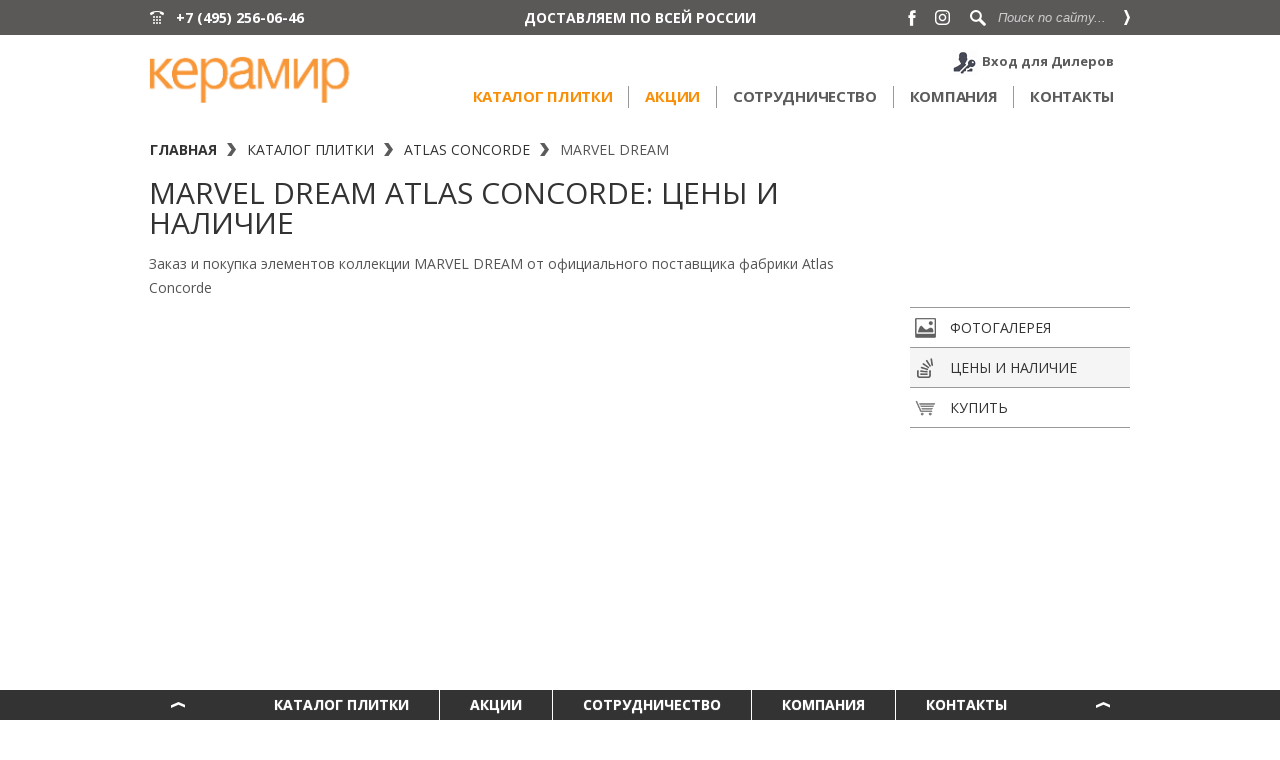

--- FILE ---
content_type: text/html; charset=utf-8
request_url: https://ceramir.ru/catalog-plitki/atlas-concorde/marvel-dream/kollekciya/
body_size: 21266
content:
<!DOCTYPE html>
<html>
	<head>
		<meta http-equiv="Content-Type" content="text/html; charset=utf-8" />
		<meta http-equiv="X-UA-Compatible" content="IE=edge" />
		<meta name="viewport" content="width=1000" />

		<meta name="description" content="Цены и наличие плитки MARVEL DREAM Atlas Concorde и других коллекций Atlas Concorde в удобном on-line каталоге официального оптового поставщика фабрики Atlas Concorde." />
		<title>Купить керамическую плитку MARVEL DREAM Atlas Concorde, керамогранит MARVEL DREAM Atlas Concorde, в Москве</title>


				<link rel="stylesheet" href="https://fonts.googleapis.com/css?family=Open+Sans:400italic,400,700,800&subset=latin,cyrillic" type="text/css" />
		<link rel="stylesheet" href="/css/style.css?v=856" type="text/css" />
		<link rel="stylesheet" href="/css/lightbox.css" type="text/css" />
		<link rel="stylesheet" href="/css/jquery.fancybox.css" type="text/css" />
		<link rel="icon" type="image/png" href="/favicon.ico" />
		<link rel="shortcut icon" href="/favicon.ico" />

        <style type="text/css">
          #content .rightSide nav.sidebarMenu ul li a.sub119
,#content .rightSide nav.sidebarMenu ul li a.sub249
,#content .rightSide nav.sidebarMenu ul li a.sub22
,#content .rightSide nav.sidebarMenu ul li a.sub324
,#content .rightSide nav.sidebarMenu ul li a.sub909
,#content .rightSide nav.sidebarMenu ul li a.sub25
,#content .rightSide nav.sidebarMenu ul li a.sub32
,#content .rightSide nav.sidebarMenu ul li a.sub33
,#content .rightSide nav.sidebarMenu ul li a.sub295
,#content .rightSide nav.sidebarMenu ul li a.sub30
,#content .rightSide nav.sidebarMenu ul li a.sub230
,#content .rightSide nav.sidebarMenu ul li a.sub26
,#content .rightSide nav.sidebarMenu ul li a.sub818
,#content .rightSide nav.sidebarMenu ul li a.sub806
,#content .rightSide nav.sidebarMenu ul li a.sub36
,#content .rightSide nav.sidebarMenu ul li a.sub310
,#content .rightSide nav.sidebarMenu ul li a.sub924
,#content .rightSide nav.sidebarMenu ul li a.sub947
,#content .rightSide nav.sidebarMenu ul li a.sub928
,#content .rightSide nav.sidebarMenu ul li a.sub955
,#content .rightSide nav.sidebarMenu ul li a.sub987
,#content .rightSide nav.sidebarMenu ul li a.sub959
 {
            font-weight: bold;
          }
        </style>

		<script type="text/javascript" src="/js/jq.js"></script>
		<script type="text/javascript" src="/js/lightbox.min.js"></script>
		<script type="text/javascript" src="/js/jquery.fancybox.pack.js"></script>
		<script type="text/javascript" src="/js/jquery.validate.js"></script>
		<script type="text/javascript" src="/js/jquery.validate.ru.js"></script>
		<script type="text/javascript" src="/js/jquery.maskedinput.min.js"></script>
        <script type="text/javascript" src="/js/jcf.js"></script>
        <script type="text/javascript" src="/js/jcf.file.js"></script>
        <script type="text/javascript" src="/js/jquery-ui.js"></script>
		<script type="text/javascript" src="/js/script.js?v=2056"></script>
		
	</head>
	<body><!-- Global site tag (gtag.js) - Google Analytics -->
<script async src="https://www.googletagmanager.com/gtag/js?id=G-98V60CPNF7"></script>
<script>
  window.dataLayer = window.dataLayer || [];
  function gtag(){dataLayer.push(arguments);}
  gtag('js', new Date());

  gtag('config', 'G-98V60CPNF7');
</script><script>(function(d,e){function l(){if(!f)for(var a in d)if(/yaCounter\d+/.test(a)&&"object"==typeof d[a]){f=d[a];break}return f}function m(){var a=d.GoogleAnalyticsObject?d[GoogleAnalyticsObject]:null;return a&&a.loaded?a:null}function g(a,c,b){return a.getAttribute("data-analytics-"+c+"-"+b)}function h(a){var c=a.target,a=a.type,b="click"==a;do{var d=g(c,a,"category");d&&n(d,g(c,a,"action")||a,g(c,a,"label"))}while(b&&(c=c.parentNode)&&c.getAttribute)}function i(){var a=e.forms,c=a.length;if(c!=j){for(var b=
0;b<c;b++)a[b].addEventListener("submit",h,!0);j=c}}function o(){i();d.MutationObserver&&(new MutationObserver(function(){i()})).observe(e,{childList:!0,subtree:!0})}if(e.addEventListener){var f,k=/\s*,\s*/,n=nc_stats_analytics_event=function(a,c,b){var a=a.split(k),b=b&&b.length?b.split(k):[void 0],e=m(),f=l();a.forEach(function(a){b.forEach(function(b){d.dataLayer&&d.dataLayer.push({event:"gaEvent",gaEventCategory:a,gaEventAction:c,gaEventLabel:b});e?e("send","event",a,c,b):d._gaq&&_gaq.push(["_trackEvent",
a,c,b]);f&&f.reachGoal(a,{label:b,action:c})})})};e.addEventListener("click",h,!0);var j=0;e.addEventListener("DOMContentLoaded",function(){setTimeout(o,1E3)})}})(window,document);
</script>
<style>
#top_line form input {width:120px;}
.dost-hdr{width:300px;position:absolute;left:50%;margin-left:-150px; line-height:35px; font-size: 14px; text-align:center; font-weight:bold;}
.dost-hdr a{color:#fff; text-decoration:none;}
.dost-hdr a:hover{text-decoration:underline;}
</style>
		<section id="top_line" class="not-sticky">
			<div class="inner">
				<div class="dost-hdr"><a href="/company/terms-of-sale/">ДОСТАВЛЯЕМ ПО ВСЕЙ РОССИИ</a></div>
				<a class="phone" title="Контакты" href="/contacts/">+7 (495) 256-06-46</a>
				<form action="/search/" method="get" class="active">
					<label for="search"><input id="search" type="text" placeholder="Поиск по сайту..." name="q" /></label>
					<input type="submit" id="submit" value="" />
				</form>
                				<nav class="social" style="margin-right:10px">
					<ul>
						<li><a class="fb" href="http://fb.com/ceramir" title="Facebook"></a></li>
                        <li><a class="inst" href="https://www.instagram.com/ceramir.ru/" title="Instagram"></a></li>
                        					</ul>
				</nav>
			</div>
		</section>

		<header id="header">
			<div class="inner">
				<a class="logo" href="/" title="Керамир"></a>
                <a class="enter-dealer" href="/dealer/" title="Вход для Дилеров">Вход для Дилеров</a>
				<nav class="menu">
					<ul>
												
<li class='sub3'><a class="active" href="/catalog-plitki/" title="Каталог плитки">Каталог плитки</a><ul><li><a href="/catalog-plitki/" title="Каталог фабрик">Каталог фабрик</a></li> 
<li><a href="/krupnoformatniy-keramogranit/" title="Крупноформатный керамогранит">Крупноформатный керамогранит</a></li> 
<li><a href="/catalog-plitki/?show_search=1" title="Подбор по критериям">Подбор по критериям</a></li> 
</ul></li> 
<li class='sub262'><a href="/rasprodazha-plitki/" title="Акции">Акции</a></li> 
<li class='sub7'><a href="/cooperation/" title="Сотрудничество">Сотрудничество</a></li> 
<li class='sub4'><a href="/company/" title="Компания">Компания</a></li> 
<li class='sub5'><a href="/contacts/" title="Контакты">Контакты</a></li> 
					</ul>
				</nav>
			</div>
		</header>

		
		<section id="content">
<div class="inner">
  <ul class="breadcrumbs">
    <li><a href="/" title="Главная">Главная</a></li>
     
<li><a href="/catalog-plitki/" title="Каталог плитки">Каталог плитки</a></li> 
<li><a href="/catalog-plitki/atlas-concorde/" title="Atlas Concorde">Atlas Concorde</a></li> 
<li>MARVEL DREAM</li> 
  </ul>
      <h1 class="h3_page">MARVEL DREAM Atlas Concorde: цены и наличие</h1>
    <h2 class='h3_subtitle'>Заказ и покупка элементов коллекции MARVEL DREAM от официального поставщика фабрики Atlas Concorde</h2>
    <section class="leftSide">
    
        	
		
        
    <table id="list" class="tile">
  <tbody> </tbody>
</table></section>
	<section class="rightSide">
	  <nav class="sidebarMenu" >
		<ul>
	      
		  <li>
			<a href="/catalog-plitki/atlas-concorde/marvel-dream/" title="Фотогалерея">
			  <span class="foto"></span>
			  Фотогалерея
			</a>
		  </li>
		  		  <li>
			<a class="active" href="/catalog-plitki/atlas-concorde/marvel-dream/kollekciya/" title="Цены и наличие">
			  <span class="tile"></span>
			  Цены и наличие</a>
		  </li>
		  		  		  		  		  <li>
			<a href="#req-form" class="fancy">
			  <span class="buy"></span>
			  Купить</a>
		  </li>
		           
			</ul>
	  </nav>
	</section>
<div class="clear"></div>
</div>
</section>
		<section id="footer_hide" class="">
			<section class="text">
				<div class="inner">
                    <!-- div class="li">
                        <noindex><script type="text/javascript">document.write("<a href='http://www.liveinternet.ru/click' target=_blank><img src='https://counter.yadro.ru/hit?t50.6;r" + escape(document.referrer) + ((typeof(screen)=="undefined")?"":";s"+screen.width+"*"+screen.height+"*"+(screen.colorDepth?screen.colorDepth:screen.pixelDepth)) + ";u" + escape(document.URL) + ";" + Math.random() + "' border=0 width=31 height=31 alt='' title='LiveInternet'><\/a>")</script></noindex>
                    </div -->
					<a class="logo" href="/" title="Керамир"></a>
					<p>
						&copy; 2026 <a href="/" title="Керамир">Керамир - керамическая плитка</a><br/>
						127473, Москва, 1-й Самотечный пер., 18<br/>
						Телефон: +7 (495) 256-06-46<br/>
						E-mail: <a href="mailto:info@ceramir.ru" title="info@ceramir.ru">info@ceramir.ru</a><br/>
                        <a href="/user-terms/">Политика конфиденциальности</a>
					</p>
					<div class="weaccept">
					    <p class="whd">Мы принимаем</p>
					    <img src="/images/pay-visa.jpg" alt="" />
					    <img src="/images/pay-mastercard.jpg" alt="" />
					</div>
					<div class="clear"></div>
				</div>
			</section>
		</section>

                  <footer id="footer">
              <nav class="menu">
                  <div class="inner">
                      <a href="#" class="to-top"><span></span></a>
                      <ul>
                          <ul><li><a class="active" href="/catalog-plitki/" title="Каталог плитки">Каталог плитки</a></li> 
<li><a href="/rasprodazha-plitki/" title="Акции">Акции</a></li> 
<li><a href="/cooperation/" title="Сотрудничество">Сотрудничество</a></li> 
<li><a href="/company/" title="Компания">Компания</a></li> 
<li><a href="/contacts/" title="Контакты">Контакты</a></li> 
</ul>                      </ul>
                      <a href="#" class="to-top i2"><span></span></a>
                  </div>
              </nav>
          </footer>
        
        <!--noindex-->        
        <div id="user_terms" class="fancy-text text-wrap popup-form" style="display:none">
            <div class="form-title">Соглашение об обработке персональных данных</div>
            <div class="title-col"><p>Принимая настоящее Соглашение, Пользователь сайта ceramir.ru соответствии с Федеральным законом № 152-ФЗ &laquo;О персональных данных&raquo; от 27.07.2006 года свободно, по собственной воле и в своем интересе выражает безусловное согласие на обработку своих персональных данных компанией ООО &quot;КЕРАМИР&quot;, зарегистрированной в соответствии с законодательством РФ по адресу: 127473, г. Москва, 1й Самотёчный переулок, д.18 (далее - Оператор).</p>
<p></p>
<p>Согласие дается на обработку следующих персональных данных:</p>
<p></p>
<ul>
<li>Фамилия, имя, отчество</li>
<li>Номер телефона</li>
<li>Адрес электронной почты (email)</li>
<li>Адрес проживания/местонахождения</li>
<li>И другую информацию, передаваемую Пользователем через соответствующие формы обратной связи сайта.</li></ul>
<p></p>
<p>Согласие дано Оператору для совершения следующих действий с персональными данными Пользователя с использованием средств автоматизации и/или без использования таких средств: сбор, систематизация, накопление, хранение, уточнение (обновление, изменение), использование, обезличивание, а также осуществление любых иных действий, предусмотренных действующим законодательством РФ.</p>
<p></p>
<p>Данное согласие дается Оператору для обработки персональных данных Пользователя в следующих целях:</p>
<p></p>
<ul>
<li>Предоставление услуг/работ Оператором Пользователю;</li>
<li>Подготовка и направление ответов на запросы Пользователя;</li>
<li>Направление уведомлений, касающихся предоставляемых услуг/работ, включая уведомления по электронной почте или средствами сотовой связи;</li>
<li>Направление в адрес Пользователя информации, в том числе рекламной, о мероприятиях, товарах, услугах и проводимых акциях Оператора.</li></ul>
<p></p>
<p>Настоящее согласие действует до момента его отзыва путем направления соответствующего уведомления в свободной форме на электронный адрес info@keramir.ru. В случае отзыва Пользователем согласия на обработку персональных данных, Оператор вправе продолжить обработку персональных данных без моего согласия при наличии оснований, указанных в пунктах 2 &ndash; 11 части 1 статьи 6, части 2 статьи 10 и части 2 статьи 11 Федерального закона №152-ФЗ &laquo;О персональных данных&raquo; от 26.06.2006 г.</p>
<p></p></div>
        </div> 
        <div id="modal-bill-sent-to-email" class="modal-box">
          <div class="modal-ttl">Счет отправлен на email, указанный в заказе</div>
          <p></p>
        </div>
        <!--/noindex-->        
        
        <span class="hidden" id="global_netshop_price_format">{"Netshop_Currency_ID":"25","Catalogue_ID":"1","Priority":"0","Checked":"1","Currency_ID":"1","Rate":"0","NameShort":"\u0440\u0443\u0431","NameCases":"\u0440\u0443\u0431\u043b\u044c,\u0440\u0443\u0431\u043b\u044f,\u0440\u0443\u0431\u043b\u0435\u0439","DecimalName":"","Format":"","Decimals":"2","DecPoint":"","ThousandSep":""}</span>

		<!-- Yandex.Metrika counter -->
		<script type="text/javascript">
		(function (d, w, c) {
			(w[c] = w[c] || []).push(function() {
				try {
					w.yaCounter17664334 = new Ya.Metrika({id:17664334, enableAll: true, webvisor:true});
				} catch(e) { }
			});

			var n = d.getElementsByTagName("script")[0],
				s = d.createElement("script"),
				f = function () { n.parentNode.insertBefore(s, n); };
			s.type = "text/javascript";
			s.async = true;
			s.src = (d.location.protocol == "https:" ? "https:" : "http:") + "//mc.yandex.ru/metrika/watch.js";

			if (w.opera == "[object Opera]") {
				d.addEventListener("DOMContentLoaded", f);
			} else { f(); }
		})(document, window, "yandex_metrika_callbacks");
		</script>
		<noscript><div><img src="//mc.yandex.ru/watch/17664334" style="position:absolute; left:-9999px;" alt="" /></div></noscript>
		<!-- /Yandex.Metrika counter -->
        
                
                <div style='display: none'><div class="tpl-block-list tpl-component-2001 tpl-template-2093" id="nc-block-82fc4da65fd25737614dca2130f46cb4"><div class='tpl-block-add-form tpl-component-2001 tpl-template-2093'><div id="req-form" class='popup-form'>
  <div class="form-title">Заказать Atlas Concorde MARVEL DREAM</div>
  <span>Оставьте, пожалуйста, свои контактные данные, и мы свяжемся с Вами в самое ближайшее время для уточнения деталей и оформления заказа:</span>
  <form class='validate coop' enctype='multipart/form-data' method='post' action='/netcat/add.php'>
    <input name='admin_mode' type='hidden' value='' />
    <input type='hidden' name='nc_token' value='f19066ff67a880886be38115d5f0f055' />    <input name='catalogue' type='hidden' value='1' />
    <input name='cc' type='hidden' value='850' />
    <input name='sub' type='hidden' value='354' /><input name='posting' type='hidden' value='1' />
    <input name='curPos' type='hidden' value='0' />
    <input name='f_Parent_Message_ID' type='hidden' value='' />
    <input type='hidden' name='f_Checked' value='1' />    <input type="hidden" name="f_Theme" value="Заказать Atlas Concorde MARVEL DREAM" />
    
    <input type="text" name="f_Name" class="form-txt" placeholder="ИМЯ" data-rule-required="true" data-rule-fio="true" />
    <input type="text" name="f_Phone" class="form-txt" placeholder="ТЕЛЕФОН" data-rule-required="true" data-mask="+7 (999) 999-99-99" />
    <div class="form-line cf">
    <div class="check-line reg-form-user-terms">
      <input name="user-terms" type="checkbox" id="reg_acc" data-rule-required='true' />
      <label for="reg_acc">Я принимаю условия <a class="open_user_terms" href="/user-terms" target="_blank">Пользовательского соглашения</a>, даю своё согласие администрации сайта на обработку моих персональных данных, в соответствии с Федеральным законом №152-ФЗ «О персональных данных».</label>
    </div>  
    </div>  
    <div style="text-align:center; margin-top:20px;margin-left: 30px;"><div class='g-recaptcha' data-sitekey='6Lf94RQUAAAAAKZClK8hePBr841lAhUs3X0y_snX' data-callback='nc_recaptcha_save'></div><script>(function(f,l,m){function g(a){return(a=a.nextSibling)&&'BR'==a.tagName?a:null}function e(a,b){a&&a.style&&(a.style.display='none',b&&e(g(a),!0))}function h(a,b,c){a=a.querySelectorAll(b);b=a.length;for(var d=0;d<b;d++)c(a[d])}function n(a){a=a.textContent.trim();if(a.length)for(var b=0;b<p;b++){var c=a.match(k[b]);if(c&&c[0].length+10>=a.length)return!0}return!1}if(f.createTreeWalker){var k=l.map(function(a){return new RegExp(a.trim().replace(/([.?*+^$[\]\\(){}|-])/g,'\\$1').replace(/\s+/g,'\\s+'),
'i')}),p=k.length;setTimeout(function(){h(f,'input[name=nc_captcha_code]',function(a){e(a,!0);a.removeAttribute('required');for(var b=f.createTreeWalker(a.form,NodeFilter.SHOW_TEXT,null,!1),c,d=[];c=b.nextNode();)n(c)&&d.push(c);d.forEach(function(a){e(g(a),!0);a.parentNode.removeChild(a)});m.forEach(function(b){h(a.form,b,e)})})},1)}})(document,['Введите символы, изображенные на картинке','Введите код на картинке','Enter symbols shown on the picture'],['.tpl-block-captcha .tpl-block-field-label']);
function nc_recaptcha_render(){function d(a){for(var b={},c,d=0;d<a.length;d++)if(c=a[d].name.match(/^data-(.+)/))b[c[1]]=a[d].value;return b}for(var c=document.querySelectorAll('.g-recaptcha'),b=window.grecaptcha,a=0;b&&a<c.length;a++)c[a].children.length||b.render(c[a],d(c[a].attributes))}document.addEventListener&&document.addEventListener('DOMContentLoaded',nc_recaptcha_render);
function nc_recaptcha_save(){for(var d=document.forms,c=0;c<d.length;c++){var b=d[c].elements;if('g-recaptcha-response'in b){var a=b['g-recaptcha-response'].value;if('nc_captcha_code'in b)b.nc_captcha_code.value=a;else{var b=document.createElement('input'),a={type:'hidden',name:'nc_captcha_code',value:a},e;for(e in a)b.setAttribute(e,a[e]);d[c].appendChild(b)}}}};
</script><script src='https://www.google.com/recaptcha/api.js?hl=ru&amp;onload=nc_recaptcha_render&amp;render=explicit' async defer></script><br/><br/>Введите символы, изображенные на картинке (*):<br/><input type='text' name='nc_captcha_code' size='10'><br/><br/></div>    <input type="submit" class="form-sub" value="Заказать" />
  </form>
</div></div></div></div>
                <link rel="stylesheet" href="/css/append.css"/>
	</body>
</html>


--- FILE ---
content_type: text/html; charset=utf-8
request_url: https://www.google.com/recaptcha/api2/anchor?ar=1&k=6Lf94RQUAAAAAKZClK8hePBr841lAhUs3X0y_snX&co=aHR0cHM6Ly9jZXJhbWlyLnJ1OjQ0Mw..&hl=ru&v=PoyoqOPhxBO7pBk68S4YbpHZ&size=normal&anchor-ms=20000&execute-ms=30000&cb=drctntiymh7t
body_size: 49548
content:
<!DOCTYPE HTML><html dir="ltr" lang="ru"><head><meta http-equiv="Content-Type" content="text/html; charset=UTF-8">
<meta http-equiv="X-UA-Compatible" content="IE=edge">
<title>reCAPTCHA</title>
<style type="text/css">
/* cyrillic-ext */
@font-face {
  font-family: 'Roboto';
  font-style: normal;
  font-weight: 400;
  font-stretch: 100%;
  src: url(//fonts.gstatic.com/s/roboto/v48/KFO7CnqEu92Fr1ME7kSn66aGLdTylUAMa3GUBHMdazTgWw.woff2) format('woff2');
  unicode-range: U+0460-052F, U+1C80-1C8A, U+20B4, U+2DE0-2DFF, U+A640-A69F, U+FE2E-FE2F;
}
/* cyrillic */
@font-face {
  font-family: 'Roboto';
  font-style: normal;
  font-weight: 400;
  font-stretch: 100%;
  src: url(//fonts.gstatic.com/s/roboto/v48/KFO7CnqEu92Fr1ME7kSn66aGLdTylUAMa3iUBHMdazTgWw.woff2) format('woff2');
  unicode-range: U+0301, U+0400-045F, U+0490-0491, U+04B0-04B1, U+2116;
}
/* greek-ext */
@font-face {
  font-family: 'Roboto';
  font-style: normal;
  font-weight: 400;
  font-stretch: 100%;
  src: url(//fonts.gstatic.com/s/roboto/v48/KFO7CnqEu92Fr1ME7kSn66aGLdTylUAMa3CUBHMdazTgWw.woff2) format('woff2');
  unicode-range: U+1F00-1FFF;
}
/* greek */
@font-face {
  font-family: 'Roboto';
  font-style: normal;
  font-weight: 400;
  font-stretch: 100%;
  src: url(//fonts.gstatic.com/s/roboto/v48/KFO7CnqEu92Fr1ME7kSn66aGLdTylUAMa3-UBHMdazTgWw.woff2) format('woff2');
  unicode-range: U+0370-0377, U+037A-037F, U+0384-038A, U+038C, U+038E-03A1, U+03A3-03FF;
}
/* math */
@font-face {
  font-family: 'Roboto';
  font-style: normal;
  font-weight: 400;
  font-stretch: 100%;
  src: url(//fonts.gstatic.com/s/roboto/v48/KFO7CnqEu92Fr1ME7kSn66aGLdTylUAMawCUBHMdazTgWw.woff2) format('woff2');
  unicode-range: U+0302-0303, U+0305, U+0307-0308, U+0310, U+0312, U+0315, U+031A, U+0326-0327, U+032C, U+032F-0330, U+0332-0333, U+0338, U+033A, U+0346, U+034D, U+0391-03A1, U+03A3-03A9, U+03B1-03C9, U+03D1, U+03D5-03D6, U+03F0-03F1, U+03F4-03F5, U+2016-2017, U+2034-2038, U+203C, U+2040, U+2043, U+2047, U+2050, U+2057, U+205F, U+2070-2071, U+2074-208E, U+2090-209C, U+20D0-20DC, U+20E1, U+20E5-20EF, U+2100-2112, U+2114-2115, U+2117-2121, U+2123-214F, U+2190, U+2192, U+2194-21AE, U+21B0-21E5, U+21F1-21F2, U+21F4-2211, U+2213-2214, U+2216-22FF, U+2308-230B, U+2310, U+2319, U+231C-2321, U+2336-237A, U+237C, U+2395, U+239B-23B7, U+23D0, U+23DC-23E1, U+2474-2475, U+25AF, U+25B3, U+25B7, U+25BD, U+25C1, U+25CA, U+25CC, U+25FB, U+266D-266F, U+27C0-27FF, U+2900-2AFF, U+2B0E-2B11, U+2B30-2B4C, U+2BFE, U+3030, U+FF5B, U+FF5D, U+1D400-1D7FF, U+1EE00-1EEFF;
}
/* symbols */
@font-face {
  font-family: 'Roboto';
  font-style: normal;
  font-weight: 400;
  font-stretch: 100%;
  src: url(//fonts.gstatic.com/s/roboto/v48/KFO7CnqEu92Fr1ME7kSn66aGLdTylUAMaxKUBHMdazTgWw.woff2) format('woff2');
  unicode-range: U+0001-000C, U+000E-001F, U+007F-009F, U+20DD-20E0, U+20E2-20E4, U+2150-218F, U+2190, U+2192, U+2194-2199, U+21AF, U+21E6-21F0, U+21F3, U+2218-2219, U+2299, U+22C4-22C6, U+2300-243F, U+2440-244A, U+2460-24FF, U+25A0-27BF, U+2800-28FF, U+2921-2922, U+2981, U+29BF, U+29EB, U+2B00-2BFF, U+4DC0-4DFF, U+FFF9-FFFB, U+10140-1018E, U+10190-1019C, U+101A0, U+101D0-101FD, U+102E0-102FB, U+10E60-10E7E, U+1D2C0-1D2D3, U+1D2E0-1D37F, U+1F000-1F0FF, U+1F100-1F1AD, U+1F1E6-1F1FF, U+1F30D-1F30F, U+1F315, U+1F31C, U+1F31E, U+1F320-1F32C, U+1F336, U+1F378, U+1F37D, U+1F382, U+1F393-1F39F, U+1F3A7-1F3A8, U+1F3AC-1F3AF, U+1F3C2, U+1F3C4-1F3C6, U+1F3CA-1F3CE, U+1F3D4-1F3E0, U+1F3ED, U+1F3F1-1F3F3, U+1F3F5-1F3F7, U+1F408, U+1F415, U+1F41F, U+1F426, U+1F43F, U+1F441-1F442, U+1F444, U+1F446-1F449, U+1F44C-1F44E, U+1F453, U+1F46A, U+1F47D, U+1F4A3, U+1F4B0, U+1F4B3, U+1F4B9, U+1F4BB, U+1F4BF, U+1F4C8-1F4CB, U+1F4D6, U+1F4DA, U+1F4DF, U+1F4E3-1F4E6, U+1F4EA-1F4ED, U+1F4F7, U+1F4F9-1F4FB, U+1F4FD-1F4FE, U+1F503, U+1F507-1F50B, U+1F50D, U+1F512-1F513, U+1F53E-1F54A, U+1F54F-1F5FA, U+1F610, U+1F650-1F67F, U+1F687, U+1F68D, U+1F691, U+1F694, U+1F698, U+1F6AD, U+1F6B2, U+1F6B9-1F6BA, U+1F6BC, U+1F6C6-1F6CF, U+1F6D3-1F6D7, U+1F6E0-1F6EA, U+1F6F0-1F6F3, U+1F6F7-1F6FC, U+1F700-1F7FF, U+1F800-1F80B, U+1F810-1F847, U+1F850-1F859, U+1F860-1F887, U+1F890-1F8AD, U+1F8B0-1F8BB, U+1F8C0-1F8C1, U+1F900-1F90B, U+1F93B, U+1F946, U+1F984, U+1F996, U+1F9E9, U+1FA00-1FA6F, U+1FA70-1FA7C, U+1FA80-1FA89, U+1FA8F-1FAC6, U+1FACE-1FADC, U+1FADF-1FAE9, U+1FAF0-1FAF8, U+1FB00-1FBFF;
}
/* vietnamese */
@font-face {
  font-family: 'Roboto';
  font-style: normal;
  font-weight: 400;
  font-stretch: 100%;
  src: url(//fonts.gstatic.com/s/roboto/v48/KFO7CnqEu92Fr1ME7kSn66aGLdTylUAMa3OUBHMdazTgWw.woff2) format('woff2');
  unicode-range: U+0102-0103, U+0110-0111, U+0128-0129, U+0168-0169, U+01A0-01A1, U+01AF-01B0, U+0300-0301, U+0303-0304, U+0308-0309, U+0323, U+0329, U+1EA0-1EF9, U+20AB;
}
/* latin-ext */
@font-face {
  font-family: 'Roboto';
  font-style: normal;
  font-weight: 400;
  font-stretch: 100%;
  src: url(//fonts.gstatic.com/s/roboto/v48/KFO7CnqEu92Fr1ME7kSn66aGLdTylUAMa3KUBHMdazTgWw.woff2) format('woff2');
  unicode-range: U+0100-02BA, U+02BD-02C5, U+02C7-02CC, U+02CE-02D7, U+02DD-02FF, U+0304, U+0308, U+0329, U+1D00-1DBF, U+1E00-1E9F, U+1EF2-1EFF, U+2020, U+20A0-20AB, U+20AD-20C0, U+2113, U+2C60-2C7F, U+A720-A7FF;
}
/* latin */
@font-face {
  font-family: 'Roboto';
  font-style: normal;
  font-weight: 400;
  font-stretch: 100%;
  src: url(//fonts.gstatic.com/s/roboto/v48/KFO7CnqEu92Fr1ME7kSn66aGLdTylUAMa3yUBHMdazQ.woff2) format('woff2');
  unicode-range: U+0000-00FF, U+0131, U+0152-0153, U+02BB-02BC, U+02C6, U+02DA, U+02DC, U+0304, U+0308, U+0329, U+2000-206F, U+20AC, U+2122, U+2191, U+2193, U+2212, U+2215, U+FEFF, U+FFFD;
}
/* cyrillic-ext */
@font-face {
  font-family: 'Roboto';
  font-style: normal;
  font-weight: 500;
  font-stretch: 100%;
  src: url(//fonts.gstatic.com/s/roboto/v48/KFO7CnqEu92Fr1ME7kSn66aGLdTylUAMa3GUBHMdazTgWw.woff2) format('woff2');
  unicode-range: U+0460-052F, U+1C80-1C8A, U+20B4, U+2DE0-2DFF, U+A640-A69F, U+FE2E-FE2F;
}
/* cyrillic */
@font-face {
  font-family: 'Roboto';
  font-style: normal;
  font-weight: 500;
  font-stretch: 100%;
  src: url(//fonts.gstatic.com/s/roboto/v48/KFO7CnqEu92Fr1ME7kSn66aGLdTylUAMa3iUBHMdazTgWw.woff2) format('woff2');
  unicode-range: U+0301, U+0400-045F, U+0490-0491, U+04B0-04B1, U+2116;
}
/* greek-ext */
@font-face {
  font-family: 'Roboto';
  font-style: normal;
  font-weight: 500;
  font-stretch: 100%;
  src: url(//fonts.gstatic.com/s/roboto/v48/KFO7CnqEu92Fr1ME7kSn66aGLdTylUAMa3CUBHMdazTgWw.woff2) format('woff2');
  unicode-range: U+1F00-1FFF;
}
/* greek */
@font-face {
  font-family: 'Roboto';
  font-style: normal;
  font-weight: 500;
  font-stretch: 100%;
  src: url(//fonts.gstatic.com/s/roboto/v48/KFO7CnqEu92Fr1ME7kSn66aGLdTylUAMa3-UBHMdazTgWw.woff2) format('woff2');
  unicode-range: U+0370-0377, U+037A-037F, U+0384-038A, U+038C, U+038E-03A1, U+03A3-03FF;
}
/* math */
@font-face {
  font-family: 'Roboto';
  font-style: normal;
  font-weight: 500;
  font-stretch: 100%;
  src: url(//fonts.gstatic.com/s/roboto/v48/KFO7CnqEu92Fr1ME7kSn66aGLdTylUAMawCUBHMdazTgWw.woff2) format('woff2');
  unicode-range: U+0302-0303, U+0305, U+0307-0308, U+0310, U+0312, U+0315, U+031A, U+0326-0327, U+032C, U+032F-0330, U+0332-0333, U+0338, U+033A, U+0346, U+034D, U+0391-03A1, U+03A3-03A9, U+03B1-03C9, U+03D1, U+03D5-03D6, U+03F0-03F1, U+03F4-03F5, U+2016-2017, U+2034-2038, U+203C, U+2040, U+2043, U+2047, U+2050, U+2057, U+205F, U+2070-2071, U+2074-208E, U+2090-209C, U+20D0-20DC, U+20E1, U+20E5-20EF, U+2100-2112, U+2114-2115, U+2117-2121, U+2123-214F, U+2190, U+2192, U+2194-21AE, U+21B0-21E5, U+21F1-21F2, U+21F4-2211, U+2213-2214, U+2216-22FF, U+2308-230B, U+2310, U+2319, U+231C-2321, U+2336-237A, U+237C, U+2395, U+239B-23B7, U+23D0, U+23DC-23E1, U+2474-2475, U+25AF, U+25B3, U+25B7, U+25BD, U+25C1, U+25CA, U+25CC, U+25FB, U+266D-266F, U+27C0-27FF, U+2900-2AFF, U+2B0E-2B11, U+2B30-2B4C, U+2BFE, U+3030, U+FF5B, U+FF5D, U+1D400-1D7FF, U+1EE00-1EEFF;
}
/* symbols */
@font-face {
  font-family: 'Roboto';
  font-style: normal;
  font-weight: 500;
  font-stretch: 100%;
  src: url(//fonts.gstatic.com/s/roboto/v48/KFO7CnqEu92Fr1ME7kSn66aGLdTylUAMaxKUBHMdazTgWw.woff2) format('woff2');
  unicode-range: U+0001-000C, U+000E-001F, U+007F-009F, U+20DD-20E0, U+20E2-20E4, U+2150-218F, U+2190, U+2192, U+2194-2199, U+21AF, U+21E6-21F0, U+21F3, U+2218-2219, U+2299, U+22C4-22C6, U+2300-243F, U+2440-244A, U+2460-24FF, U+25A0-27BF, U+2800-28FF, U+2921-2922, U+2981, U+29BF, U+29EB, U+2B00-2BFF, U+4DC0-4DFF, U+FFF9-FFFB, U+10140-1018E, U+10190-1019C, U+101A0, U+101D0-101FD, U+102E0-102FB, U+10E60-10E7E, U+1D2C0-1D2D3, U+1D2E0-1D37F, U+1F000-1F0FF, U+1F100-1F1AD, U+1F1E6-1F1FF, U+1F30D-1F30F, U+1F315, U+1F31C, U+1F31E, U+1F320-1F32C, U+1F336, U+1F378, U+1F37D, U+1F382, U+1F393-1F39F, U+1F3A7-1F3A8, U+1F3AC-1F3AF, U+1F3C2, U+1F3C4-1F3C6, U+1F3CA-1F3CE, U+1F3D4-1F3E0, U+1F3ED, U+1F3F1-1F3F3, U+1F3F5-1F3F7, U+1F408, U+1F415, U+1F41F, U+1F426, U+1F43F, U+1F441-1F442, U+1F444, U+1F446-1F449, U+1F44C-1F44E, U+1F453, U+1F46A, U+1F47D, U+1F4A3, U+1F4B0, U+1F4B3, U+1F4B9, U+1F4BB, U+1F4BF, U+1F4C8-1F4CB, U+1F4D6, U+1F4DA, U+1F4DF, U+1F4E3-1F4E6, U+1F4EA-1F4ED, U+1F4F7, U+1F4F9-1F4FB, U+1F4FD-1F4FE, U+1F503, U+1F507-1F50B, U+1F50D, U+1F512-1F513, U+1F53E-1F54A, U+1F54F-1F5FA, U+1F610, U+1F650-1F67F, U+1F687, U+1F68D, U+1F691, U+1F694, U+1F698, U+1F6AD, U+1F6B2, U+1F6B9-1F6BA, U+1F6BC, U+1F6C6-1F6CF, U+1F6D3-1F6D7, U+1F6E0-1F6EA, U+1F6F0-1F6F3, U+1F6F7-1F6FC, U+1F700-1F7FF, U+1F800-1F80B, U+1F810-1F847, U+1F850-1F859, U+1F860-1F887, U+1F890-1F8AD, U+1F8B0-1F8BB, U+1F8C0-1F8C1, U+1F900-1F90B, U+1F93B, U+1F946, U+1F984, U+1F996, U+1F9E9, U+1FA00-1FA6F, U+1FA70-1FA7C, U+1FA80-1FA89, U+1FA8F-1FAC6, U+1FACE-1FADC, U+1FADF-1FAE9, U+1FAF0-1FAF8, U+1FB00-1FBFF;
}
/* vietnamese */
@font-face {
  font-family: 'Roboto';
  font-style: normal;
  font-weight: 500;
  font-stretch: 100%;
  src: url(//fonts.gstatic.com/s/roboto/v48/KFO7CnqEu92Fr1ME7kSn66aGLdTylUAMa3OUBHMdazTgWw.woff2) format('woff2');
  unicode-range: U+0102-0103, U+0110-0111, U+0128-0129, U+0168-0169, U+01A0-01A1, U+01AF-01B0, U+0300-0301, U+0303-0304, U+0308-0309, U+0323, U+0329, U+1EA0-1EF9, U+20AB;
}
/* latin-ext */
@font-face {
  font-family: 'Roboto';
  font-style: normal;
  font-weight: 500;
  font-stretch: 100%;
  src: url(//fonts.gstatic.com/s/roboto/v48/KFO7CnqEu92Fr1ME7kSn66aGLdTylUAMa3KUBHMdazTgWw.woff2) format('woff2');
  unicode-range: U+0100-02BA, U+02BD-02C5, U+02C7-02CC, U+02CE-02D7, U+02DD-02FF, U+0304, U+0308, U+0329, U+1D00-1DBF, U+1E00-1E9F, U+1EF2-1EFF, U+2020, U+20A0-20AB, U+20AD-20C0, U+2113, U+2C60-2C7F, U+A720-A7FF;
}
/* latin */
@font-face {
  font-family: 'Roboto';
  font-style: normal;
  font-weight: 500;
  font-stretch: 100%;
  src: url(//fonts.gstatic.com/s/roboto/v48/KFO7CnqEu92Fr1ME7kSn66aGLdTylUAMa3yUBHMdazQ.woff2) format('woff2');
  unicode-range: U+0000-00FF, U+0131, U+0152-0153, U+02BB-02BC, U+02C6, U+02DA, U+02DC, U+0304, U+0308, U+0329, U+2000-206F, U+20AC, U+2122, U+2191, U+2193, U+2212, U+2215, U+FEFF, U+FFFD;
}
/* cyrillic-ext */
@font-face {
  font-family: 'Roboto';
  font-style: normal;
  font-weight: 900;
  font-stretch: 100%;
  src: url(//fonts.gstatic.com/s/roboto/v48/KFO7CnqEu92Fr1ME7kSn66aGLdTylUAMa3GUBHMdazTgWw.woff2) format('woff2');
  unicode-range: U+0460-052F, U+1C80-1C8A, U+20B4, U+2DE0-2DFF, U+A640-A69F, U+FE2E-FE2F;
}
/* cyrillic */
@font-face {
  font-family: 'Roboto';
  font-style: normal;
  font-weight: 900;
  font-stretch: 100%;
  src: url(//fonts.gstatic.com/s/roboto/v48/KFO7CnqEu92Fr1ME7kSn66aGLdTylUAMa3iUBHMdazTgWw.woff2) format('woff2');
  unicode-range: U+0301, U+0400-045F, U+0490-0491, U+04B0-04B1, U+2116;
}
/* greek-ext */
@font-face {
  font-family: 'Roboto';
  font-style: normal;
  font-weight: 900;
  font-stretch: 100%;
  src: url(//fonts.gstatic.com/s/roboto/v48/KFO7CnqEu92Fr1ME7kSn66aGLdTylUAMa3CUBHMdazTgWw.woff2) format('woff2');
  unicode-range: U+1F00-1FFF;
}
/* greek */
@font-face {
  font-family: 'Roboto';
  font-style: normal;
  font-weight: 900;
  font-stretch: 100%;
  src: url(//fonts.gstatic.com/s/roboto/v48/KFO7CnqEu92Fr1ME7kSn66aGLdTylUAMa3-UBHMdazTgWw.woff2) format('woff2');
  unicode-range: U+0370-0377, U+037A-037F, U+0384-038A, U+038C, U+038E-03A1, U+03A3-03FF;
}
/* math */
@font-face {
  font-family: 'Roboto';
  font-style: normal;
  font-weight: 900;
  font-stretch: 100%;
  src: url(//fonts.gstatic.com/s/roboto/v48/KFO7CnqEu92Fr1ME7kSn66aGLdTylUAMawCUBHMdazTgWw.woff2) format('woff2');
  unicode-range: U+0302-0303, U+0305, U+0307-0308, U+0310, U+0312, U+0315, U+031A, U+0326-0327, U+032C, U+032F-0330, U+0332-0333, U+0338, U+033A, U+0346, U+034D, U+0391-03A1, U+03A3-03A9, U+03B1-03C9, U+03D1, U+03D5-03D6, U+03F0-03F1, U+03F4-03F5, U+2016-2017, U+2034-2038, U+203C, U+2040, U+2043, U+2047, U+2050, U+2057, U+205F, U+2070-2071, U+2074-208E, U+2090-209C, U+20D0-20DC, U+20E1, U+20E5-20EF, U+2100-2112, U+2114-2115, U+2117-2121, U+2123-214F, U+2190, U+2192, U+2194-21AE, U+21B0-21E5, U+21F1-21F2, U+21F4-2211, U+2213-2214, U+2216-22FF, U+2308-230B, U+2310, U+2319, U+231C-2321, U+2336-237A, U+237C, U+2395, U+239B-23B7, U+23D0, U+23DC-23E1, U+2474-2475, U+25AF, U+25B3, U+25B7, U+25BD, U+25C1, U+25CA, U+25CC, U+25FB, U+266D-266F, U+27C0-27FF, U+2900-2AFF, U+2B0E-2B11, U+2B30-2B4C, U+2BFE, U+3030, U+FF5B, U+FF5D, U+1D400-1D7FF, U+1EE00-1EEFF;
}
/* symbols */
@font-face {
  font-family: 'Roboto';
  font-style: normal;
  font-weight: 900;
  font-stretch: 100%;
  src: url(//fonts.gstatic.com/s/roboto/v48/KFO7CnqEu92Fr1ME7kSn66aGLdTylUAMaxKUBHMdazTgWw.woff2) format('woff2');
  unicode-range: U+0001-000C, U+000E-001F, U+007F-009F, U+20DD-20E0, U+20E2-20E4, U+2150-218F, U+2190, U+2192, U+2194-2199, U+21AF, U+21E6-21F0, U+21F3, U+2218-2219, U+2299, U+22C4-22C6, U+2300-243F, U+2440-244A, U+2460-24FF, U+25A0-27BF, U+2800-28FF, U+2921-2922, U+2981, U+29BF, U+29EB, U+2B00-2BFF, U+4DC0-4DFF, U+FFF9-FFFB, U+10140-1018E, U+10190-1019C, U+101A0, U+101D0-101FD, U+102E0-102FB, U+10E60-10E7E, U+1D2C0-1D2D3, U+1D2E0-1D37F, U+1F000-1F0FF, U+1F100-1F1AD, U+1F1E6-1F1FF, U+1F30D-1F30F, U+1F315, U+1F31C, U+1F31E, U+1F320-1F32C, U+1F336, U+1F378, U+1F37D, U+1F382, U+1F393-1F39F, U+1F3A7-1F3A8, U+1F3AC-1F3AF, U+1F3C2, U+1F3C4-1F3C6, U+1F3CA-1F3CE, U+1F3D4-1F3E0, U+1F3ED, U+1F3F1-1F3F3, U+1F3F5-1F3F7, U+1F408, U+1F415, U+1F41F, U+1F426, U+1F43F, U+1F441-1F442, U+1F444, U+1F446-1F449, U+1F44C-1F44E, U+1F453, U+1F46A, U+1F47D, U+1F4A3, U+1F4B0, U+1F4B3, U+1F4B9, U+1F4BB, U+1F4BF, U+1F4C8-1F4CB, U+1F4D6, U+1F4DA, U+1F4DF, U+1F4E3-1F4E6, U+1F4EA-1F4ED, U+1F4F7, U+1F4F9-1F4FB, U+1F4FD-1F4FE, U+1F503, U+1F507-1F50B, U+1F50D, U+1F512-1F513, U+1F53E-1F54A, U+1F54F-1F5FA, U+1F610, U+1F650-1F67F, U+1F687, U+1F68D, U+1F691, U+1F694, U+1F698, U+1F6AD, U+1F6B2, U+1F6B9-1F6BA, U+1F6BC, U+1F6C6-1F6CF, U+1F6D3-1F6D7, U+1F6E0-1F6EA, U+1F6F0-1F6F3, U+1F6F7-1F6FC, U+1F700-1F7FF, U+1F800-1F80B, U+1F810-1F847, U+1F850-1F859, U+1F860-1F887, U+1F890-1F8AD, U+1F8B0-1F8BB, U+1F8C0-1F8C1, U+1F900-1F90B, U+1F93B, U+1F946, U+1F984, U+1F996, U+1F9E9, U+1FA00-1FA6F, U+1FA70-1FA7C, U+1FA80-1FA89, U+1FA8F-1FAC6, U+1FACE-1FADC, U+1FADF-1FAE9, U+1FAF0-1FAF8, U+1FB00-1FBFF;
}
/* vietnamese */
@font-face {
  font-family: 'Roboto';
  font-style: normal;
  font-weight: 900;
  font-stretch: 100%;
  src: url(//fonts.gstatic.com/s/roboto/v48/KFO7CnqEu92Fr1ME7kSn66aGLdTylUAMa3OUBHMdazTgWw.woff2) format('woff2');
  unicode-range: U+0102-0103, U+0110-0111, U+0128-0129, U+0168-0169, U+01A0-01A1, U+01AF-01B0, U+0300-0301, U+0303-0304, U+0308-0309, U+0323, U+0329, U+1EA0-1EF9, U+20AB;
}
/* latin-ext */
@font-face {
  font-family: 'Roboto';
  font-style: normal;
  font-weight: 900;
  font-stretch: 100%;
  src: url(//fonts.gstatic.com/s/roboto/v48/KFO7CnqEu92Fr1ME7kSn66aGLdTylUAMa3KUBHMdazTgWw.woff2) format('woff2');
  unicode-range: U+0100-02BA, U+02BD-02C5, U+02C7-02CC, U+02CE-02D7, U+02DD-02FF, U+0304, U+0308, U+0329, U+1D00-1DBF, U+1E00-1E9F, U+1EF2-1EFF, U+2020, U+20A0-20AB, U+20AD-20C0, U+2113, U+2C60-2C7F, U+A720-A7FF;
}
/* latin */
@font-face {
  font-family: 'Roboto';
  font-style: normal;
  font-weight: 900;
  font-stretch: 100%;
  src: url(//fonts.gstatic.com/s/roboto/v48/KFO7CnqEu92Fr1ME7kSn66aGLdTylUAMa3yUBHMdazQ.woff2) format('woff2');
  unicode-range: U+0000-00FF, U+0131, U+0152-0153, U+02BB-02BC, U+02C6, U+02DA, U+02DC, U+0304, U+0308, U+0329, U+2000-206F, U+20AC, U+2122, U+2191, U+2193, U+2212, U+2215, U+FEFF, U+FFFD;
}

</style>
<link rel="stylesheet" type="text/css" href="https://www.gstatic.com/recaptcha/releases/PoyoqOPhxBO7pBk68S4YbpHZ/styles__ltr.css">
<script nonce="AK0g7V2AZb1gHwZMJbjtDQ" type="text/javascript">window['__recaptcha_api'] = 'https://www.google.com/recaptcha/api2/';</script>
<script type="text/javascript" src="https://www.gstatic.com/recaptcha/releases/PoyoqOPhxBO7pBk68S4YbpHZ/recaptcha__ru.js" nonce="AK0g7V2AZb1gHwZMJbjtDQ">
      
    </script></head>
<body><div id="rc-anchor-alert" class="rc-anchor-alert"></div>
<input type="hidden" id="recaptcha-token" value="[base64]">
<script type="text/javascript" nonce="AK0g7V2AZb1gHwZMJbjtDQ">
      recaptcha.anchor.Main.init("[\x22ainput\x22,[\x22bgdata\x22,\x22\x22,\[base64]/[base64]/[base64]/[base64]/[base64]/[base64]/KGcoTywyNTMsTy5PKSxVRyhPLEMpKTpnKE8sMjUzLEMpLE8pKSxsKSksTykpfSxieT1mdW5jdGlvbihDLE8sdSxsKXtmb3IobD0odT1SKEMpLDApO08+MDtPLS0pbD1sPDw4fFooQyk7ZyhDLHUsbCl9LFVHPWZ1bmN0aW9uKEMsTyl7Qy5pLmxlbmd0aD4xMDQ/[base64]/[base64]/[base64]/[base64]/[base64]/[base64]/[base64]\\u003d\x22,\[base64]\x22,\x22w4tzV8ODRV/CnMKoJ11ZM8OYAnLDrcOEdyLCh8K3w4vDlcOzCsKhLMKLRE94FAzDrcK1Ni7CusKBw6/CiMO2QS7CmwcLBcKpB1zCt8OMw5YwIcKow658A8KJGMKsw7jDh8KuwrDCosOww4ZIYMK5wpQiJREwwoTCpMOhBAxNfyd3woU/wpByccKHQMKmw59DGcKEwqMAw5JlwobCmFgYw7VZw4MLMSkTwo7Dvm9mYcKiw5l+w6wJw555QsOdw7PDsMKEw6AXU8OAIGjDogHDtMO6wqzDg1nCg2PDosKow4/ClQDDggTDoC7Ct8KgwqzCvcKcKcKnw5IrGMOKSMO6P8OODcKBw6U8w48Mw6nDoMKfwrpEP8KGw7rDmxFFeMKuw5NMwpMMw7dNw7NLZMKmUcOQLcOYLDcOQyZZUgvDnCHDt8KsBcOmwod5Sg0RCsO+wpHDlBzCgn1lL8Kaw5bCt8O2w7nDlsKvAsK5w7bDhw/CqsODwoLDi3QqDsOvw5VJwrIVwrtqwpE4wohQwqlZGnpJMcKzYsK2w4RiQcKNwo/CqsK/w4HDkcKkOMKaDEbDgsK2diJ7BcOTJB/[base64]/DmMK9XcONw7fCqcKewrdCajwow4x7VxXDpsOew4xACQLDhTLCmMKIw4VAch0ew63CkSkSwqQUDHPDp8Ohw67Dh0hlw4s6wrrCiB/DtiZKw5fDtBTDrcKww74/YsKbwqzDoU7CpmDDrMKKwpUJdG82w5YmwoM7KMOALcO8wpTCjy7CpD/[base64]/VsKAw6caw7hvC8Kmwo7CgCvDoSlUw7Z+bMOBVMKZw4PCjHBBwqxKfCLDkcKCw5/Dt2bDtsOPwohZw50iSF7CtCkifW3Cu1vCgcK7GMO/I8KtwqzDvsOPw4VHNMOMwqB5SXHDi8KJEjbCpBpuDnHDqsOGw7rDk8KMwo9KwqjChsKxw6dyw457w5U1w4nCnBlNw4scwqglw58BesKbW8KnUMKSw65mIcKowrdQUMO2w7MFwoB/[base64]/DlFfCgjvDo8K1JMK9wpbCsxXDtsKvw6/DgUgmasKQJsK+wprCgmHDiMK1R8Kqw5rClcKzIVtcw4zCq3nDqg/Do2p5fsOCdG5DMMK1w5/Co8K1aV7ClQnDlyrCm8K5w7lsw4gvfcOGwqvDqcORw6kWwrZoBcOrckd5wrEbdEfDhcOFUsO/w5/CrWAGGgHDixHDtcKfw57CpcORwpbDtip/[base64]/SlQAGQPDn2XCgARSwoZVZcOUEEhVY8OWwrfCrF1ywotAwoLCs19lw6vDtUU1cjHCjcO/wroWZcOfw47Cg8OIwp5BC37DjFk/Nl4mVsOdAWN8XXLCkcOtYxVNTWRiw5rCpcOcwqfCqMOJa1UuDMK2wpwcwqATw6bDr8KCMkvCpgduAMOzZBrDkMKjMEXCvcOVKMOrwr5KwpDDpk7Dl0HCl0HCvEXCoBrDmcK+bkIpw6tuw4Y+IMKgasK0ASt0KjLChGLDhFPDqivCv1bDmMO0w4IVwo/DvcKrGl/Cu2nCs8KTfg/Ct2HCq8Kqw40TCMKGI0w5w7/CgWbDjwvCvcKkQMOywrXDgRcgbEHCmxXDvXDCpRYuV23Ck8O4wqY5w7LDjsKNfh/CoTN+NErDhsKBwr/[base64]/TsKBw7FhwrfCiMOYI3bCssKxRikHw40lw79vfDDClMO/KF/DkSxGEXYeXw8KwqJaQjbDlC/Dt8KyLwI0E8KzIsORw6ZTWFXDln3CiiE5w6kCE2XDpcO3w4fDuBTCi8KJZ8OCw6cLLBdtGxLDkjJ8wrjCvsOVBGbDh8KkLlVnPsOew7fDh8Kiw7/[base64]/[base64]/DosOnwoAtwpvCiMOfYlETw47CuzPClCPCgEILRRgEVw8awq/CgsO3woQLw7bCocKbYkHCp8KzHBLCqXLDnzbDsQoWw6cow47CvRRhw6rCowRUG2vCuXkaWBbDvTkOwr3CscKWT8KKwo7CmcKQGsKJCMKPw49Qw4tswojChSXCkg83wq7CtQhZwpzCqSrDpcOGH8OlaFV1G8OoDDwewo3ClsOUw6FRacKRQmDCsCTDiw/CssK6OSpqX8OTw43CrAPCnsOZwoHDm2FBcn/Ck8O1w4/Cu8O/wrzCgDZHwpXDucKuwqlBw5E5w5otOX8+w4jDpMKSBQrCu8OTBTvDpxTCkcO0fRdFwr8owqxiw7Jiw4vDuwVXw58HKcOiw64zw6DDkAZzY8Ogwo/DpMOuAcOAcwBSKS8ANXfDjMOqfsONS8O/w6UcN8KzXMOIOsKfC8KAw5fCpjPDmUYvVj7DtMKDFW3CmcOjwobCg8KGADLDh8OfSgJkenrDplFnwqbChcKubMOCAMOcw7nDrz3CgWBrwr3Do8KzEjvDo1kEAjPCu38nFhFiR0/CuWYIwp8Jw5sARRAPwqlLbcK6IsKqcMOxwrHCg8KHwpnCiFjCgi5Xw71Zw5g+LnrCnE7CmRA3HMOMwrgJSFbDj8OxI8KRdcKJS8KYS8OJw5/DqTbCikDDvWsyEsKqfMKabcO6w5QoOhhow4d6aSFVcMO/Ym4MLsKOXWACw7XCmi4EI0pPM8O+w4clSXLChcOdMsOUwrrDlCgLZMKUw440b8OZYB8QwrQWcBLDo8OVdMOowpTDq1DDvD0tw6R/WMKSwq3CiUNxX8OPwqpZFMOGwrxdw7LDlMKiJiPCg8KKWVvDsAYKw7EuUsKWE8OiSsKcwqQMw77Ciz1tw708w6o6w7gMw59ZBcKPJQJRwqBmwq0KAS7Dk8ONw53CqTYpw7VnVcO8w7DDh8KjQxNuwrLCiEnCl2bDgsKDeDg+wozCrVYyw4/ChyhxSWzDs8O7wopIwo3Cq8KCw4chwoYcWsOkw6nCq07Cl8Oswp3CvsKqwrxFw5cVCjHDhid0woB7w45MBwHCujEwAsO+dxU2TBnDsMKjwoDCkiXCmsOUw6daNMKnfcKDw5Ikw4LDh8KBd8K0w6QKw6gLw5dGV2XDoSUYwpcAw4pvwpTDtMO8NsOtwp/DkS16w4UTecOWGH7CsBV5w4UyF0tyw7fCh15QAMK4aMORTsOzDsKXN33CqAvDhMOtHcKMIgjCoWjDncKtPsOXw4J8A8KsUsKvw5nClsK6wroSY8KKwo3DvC3CkMOHwrjDl8KsFEsvFSTDskjDpQkMEMKMSSbDgsKUw5knGgc/wpnChsOqXRjCojh7w5PCkDRkZMKzUsOswpcXw5V9RVUMwqfCnnbCjMK5NTc5dj5dKEPCt8K6cDTDtW7CnB5gGcO7w4nCnsKAPjZcwq4fwpnCoxsVX2LDrRwhwq4mwoNjahI3bMOtwo3Cn8K7wrZRw57DocKgBi3CpcOjwr5KwrTCn2HCi8OnKQDCkcKfw6FKw5Awwr/[base64]/CqcKIXcK/WsO6HcOYwrzDmHgBwokmwq7DrkjClMK+KcOEwpLCh8O7w70GwoN5w4MzKwTCv8K0OsOfAsOMUmbDtVjDqMKXw5zDgUQNwrkPw5bDq8OCwo15wqPCkMKfXMK3ccKqO8KJYHDDgEFbwrXDs2lhcSnCp8OGRWR7GMOpIMKww4lQXlPDvcO0OcOVXCbDlEfCo8KSw5/DvkRAwqYuwrlmw5rDgA/ClcKAETJgwq4GwoDDpsKcwo7CrcO1wq1qwojDt8Oew5XDhcKLw6jDv0DClWASBDYnwo7DsMOFw6o5f1sPWh/DgycqOMK/w4Icw6zDn8KEwrXDoMOyw6Ybw7QPFsOYw5UYw4cZKMOqwpPDmGrClsOGw4/DlcOAEMKrbcORwpJfI8OKWMOpC3vCk8Kfw4rDrCnDr8KDwo0UwprCmsKWwojDrXd3wqPCn8OiG8OHZcOyLMOcOcO+w6kNwrrCqcO/w4LChcOuw77DhMONS8K0w4gFw7BIGMKfw4k2wpjDriIkR1gnw5JGwrhcOh4zbcONwp3CgcKNw5rCgQjDqwA+bsO+VMOFQsOaw5vCn8O7eVPDvkt/[base64]/AsOsUilpwozDmsO4EmHDnMK0w5RxHMKibMOxwoBsw7BlesOIw6w1CStOQRx4RX/CksKWJ8OfFALDssO0D8KGRXgFwrHCqMOBT8OteQzDhcKZw549FMKIw7l7wpwGXyFlBMOhCBrCoAHCucO+BMOxMSLCicOzwqo/woMzwq3DksOxwrPDvHg1w4Mzw7V4ccKjAMONQihUHMKuw6DCmgtWa3bCuMKyLBRDAsKJZS45wqwFblrDnMKSHsK7XXnDk3bCqUsaMsOSwoU7WRdWBl3DoMK6IH/[base64]/DtcOzFhnCucKrw5XDkwfDtg8tcMKxw7V0w43DrhMmwqvCmVFvKcOsw6p8w6Bfwrd9DMK/[base64]/DgXDCpzDDm0fDgSLCr1UMVsKvccKbwoXDncKXwqjDqj7DqU3Cj2XCnsKxw6cCKS7DsxrCoCnCrsKqNsOPw6VfwqceW8KRVE9ww592c1RywoPCpMOiC8KuThXDuU3Ck8OIwqDCvwNswr/Dj1jDn18FGifCjU8HYD/DmMOgFcOXw6opw5s7w5UDbj9xPnfCt8K8w4bClkxXw7LChwXDuTrCosKSw7M0AVcCZsONw5vDgcKHbsOQw7B3w64Qw6phQcK1wq1KwoQ/[base64]/ZcK2wrI5w5NMFyAPY8KMwq7DrzlYLcKqw7HDsMOawp/CmnwQwpfCmBVvw7trwoEEw57CucKowpIxJcOtDWguC0XCt3t7wpB/J1pIw7/Cr8KQw5zCliUlwoPDmcKSOz7CusOWw6DDusOLwoLCm1XDvsKfc8OtM8Oiw4nCmMOlw4bDisKew4/[base64]/[base64]/w4AfT8O7FQ7CmcKjw6APEsKhbWl5w64mwpLCnBxQIMOPDE/DssK6NVnCr8OvIQRPwpllw6wSX8K5w6/CqsOLeMOdVQ8gw67Du8Oxw4ULOsKkwqYgw5PDjBZ9GMOzdTXCisOBbQ/CiEPCrVzCh8KVwqnCpsKVIADCisO5Cw0DwokEMydTw50MTEPCry7Dr3wNNMOUf8Ktw4rDmknDlcKNw4zDlnbDgnbDrHTCkMKbw7ZCw4k2DR0RCMORwqPCqCjCrMOOwojDtDN2LBZbDxvDrnV6w6DDviRMwpVIE3rCgcOrw7/[base64]/DpXXCgknCpA1zfGZnHS8owrNnEcKWKsOAw4BoKSzCpcOIwqbDqkTCsMKPVi9kVGvDj8KbwotJw6k+wpPDjTlNS8O5MsKYZ3/Cn3opwq3CjsOPwoYnwptAZcKNw7JBw5cAwqEwEsKTw6nDmcO6W8OVNzrCg2l9w6jCog7Ct8OOw7IXG8Ocw5PCsVNqQGDDsyptKk7DhlVkw6nCk8O/[base64]/[base64]/DswAHX8OTwqzCscKxw4c1VMO9asOUw74twow0KMObwrHDsFLDpjvDtsO7axbDq8KlE8KnwqrClWIHRHDDtCrCnsOsw4x4ZsOaM8KvwrlSw4FUcGnCqcOhJMK8LBsGw7XDrk90w7F7T0TDmRJiw5dRwrRkw5EMTCLCoCfCpcOtw5rCl8ONw6bDsX/Ci8O2w44Zw5Jlw48KdcKnOcKQYsKTbyzCicONw4vDgA/[base64]/CjMOCTR3ClFMSwp0Hwollw7x+FQoow7DCs8OjfxvDhE8Awo/Cl054XMKvwqXCtcKnwpw8w6BKUMKcI23Ch2fCkHMCTcOcw6kNwpvDkyx5wrVPVcOxwqHCgsKeBHnDpFVow4rCvFt/w61LenzDkCzCu8OQwoTChXDCmG3Dgw0rKcKlwpTCksOAw6/CnH17w6vDoMKMYgLCqcOTw4DCl8OwSj8wworCliwOGlYRwoPDjsOQwpLCgWFLLX3DqjrDj8KRJ8K6GVl/w43CsMKjLsOBw4hsw45Gwq7CvxPCjzxAET3Cg8KLUcKDwoM7w7PDtVbDpXUvw5bCmlLCssO7DHwKC1F5aF7DrnR9wrXDkFbDtMOhw4TDhTjCh8KlfMKzw53DmsOTAMO+ExHDjTAUR8OnYkLDicOmEMKgHcKawpzCmsKbwrJTwoHChA/Dgmxae3ByVkXDjF/DuMOaRMOFw67ChsKiwrPCmcOXwpptZl0NJUQqRHE/SMOywrTCrR/[base64]/OgTDrW0Bw6x6w68HPVI6BHnDp8K/YknDrsKjZ8KeQ8ODwoRra8K4bVAxw5/Dj0vDgwoDw7EKewFJw7Awwr/DokvDtxw7CE1Uw7vDvMKUw4MKwrEDG8O0wpAawpTCnMOIw7TCghfDg8KYw5nCpVNRJzHCqsOsw7JCb8OGw4dDw7TCpBxiw7R1Y1d8OsOrwo1TwpLCl8Kow5JsX8KcI8ObW8KCEFcQw6Unw4/Dj8OBw5jCiW7CnEZ6SEUrw6LCsQwPw617AcKYwoZcZ8O6EzF5SF8tUsKQwoLCqCQXKsK1woNgYsOyEMKcwoLDv003wpXCksKrwpYqw7EVWsOvwrzCow/CpcK9w4rDiMOocMK3fA3DoyDCrjzDr8KFwrPCocOZw7RIw6Eewq7DqETCmMOtw7XDmWrDvsO/[base64]/[base64]/[base64]/[base64]/[base64]/Drk3CijfCnMO1woTDn8Olan/Di1zDq8OHGBUXw6/CjElwwp4QccOhF8OARhh6wrpfUsKaCy4/wr0gw4fDrcKaFMKiUyHCvyzCtXbDsXbDvcOXw7fDq8OXwow/O8OBGHV4bnpUB0PCrxzCtCfDiQXDt1gOXcKdOMKFw7fCtiPDpSHClMKjGUPDkcKne8KYwpLDqsKTDsOHJcKrw4NFPEYtw4HCinnCuMKzw4/CkTTCs2vDiyt1wrXCu8Otwpc/UcKmw5LCnnHDr8OsNjXDlMOQwrAEBx9lScOzDU1xwoJwX8ODwo/ChMK0PMKYw7DDoMKJwqnDmDRUwoRlwroNw4PCnMOWaUTCowXCgsKHZhkSwqhlwqdkLMO6eQonwofChsO2w7MaIQB+WsOuZsO9SMODTBINw5B+w41HRcKgWsO3AcOMIsOew5RNwoHCn8KDw7zDtn4yIcKMw74Wwq/DksKNwp8hw7wWDnQ7fcOLw5lMw6hffnHCrkfDrcK2FjjDhsKVwoPCnTvDrBZ4RgEePkLCvEXCt8OrJi5twqDCrcKDKwonJ8OHLFYGwoFjw4xpFsOLw5bCliMnwpMsDW7DqDHDu8Oew5MtG8OeScKHwq8qewLDkMKUwo/DmcK/w4LCusK9URnCtsKJMcO7w5BeWmZCdxbCtsOKw6zCjMKkwozCkhBxA3tQSxXChMKkS8OuXMO3w5XDvcOjwoFjXMOdbcK+w6rDisOYwo/Chz8qMcKXDQ4aPMK5wq8WfMKWasKqw7fCiMKUZxZ2MFnDgMOuSsKZFGttVHzDqsKqFGBnH2QUwqZzw40DNcOfwoVDw5bDmSZhNkrCn8KNw6ALwpUuJQ8Qw6/DrcKIF8KlCBbCiMObw7DCrcO0w7zDoMKUwoPCpizDucK1wpo5w73CiMKQFVDChSZ1VsKgwpHDlcO7wrwZw7hPe8OXw5pfMcOWRcO6wp3Djiktwq7DgcOQdsK3wotNLUERw5BHw67Cq8KxwofCvgzDsMOQMxTDpMOOwpfDqGA3w7UOwrhGZcK9w6UgwoLCoTwXSQlBwq/DrBvDoWwNw4EdwoDDl8OAVsKPwotQw6NKXsKywrxnwp5rw6XDgX7DjMKGwodqSxVJw5VBJy/DtWDDsmVRCzlHw78QP1BZw5A/e8OpLcKvwqHDuzTDq8Kewp3Ch8Knwrd7cA7CnkZqwrELPMOEwpzCv3B/DlfCh8K8DsK0KAknw5PCsFXDvk9rwol5w5TCv8OxSDF7B1FAYsOCbcO4dsKcwp7Dm8OCwpI+wpQBVkzDmsOGPzAjwpTCtcKRdiR2Z8KmNi/Cul40w6hYFMKEw541wpNROGRPBTcsw4o2cMKYw5jCuXwhRAXDg8KiCkfDpcK2w6lLZgxnEQ3DljfCmcOKw5jDhcK6JMONw64ww6PCi8OIK8OUbsOIA0RGw4xRLMOMwq9sw4TCqkbCusKEIcKWwqXCnTrDh2PCvcKjOHpKwp4qcyXDqkvDkx7Cq8KYMyRhwr/Cu1LCl8OFw6bChsKRdhRWRcOiwpfCg37DlsKKIUQCw78fwprDlF3Dqlg/BMO4w6/Cp8OgIhjDqcKgXRHDhcOtSgDCiMO/XFvCvUM0PsKddMOdw5vCpsKAwoXCrgzDmMOawppRWsKmwoJ4wpjDiXPCqSPDk8KIOgnCsFjCt8OzMUTDg8O+w67CgWhKJsOuXwHDk8KpdsOTfsKQw5IdwpstwpHCnsKlwqLCq8Kzwp0+wrbCh8O5w7XDi0fDp1VKDCNATxxDwo54eMOmwq1Sw7/Dj3YlXXHDnVw1wqYpwos+wrLDgjXChnU4w5rCkGMgwqrChirDm29Jw7Rrw4oHwrNPTHzDpMKzfsOpw4XCvMOVwoYIw7dAT08aVzc1eGfCrRxAXsOMw7bDiRYgAjfDhxYlWsKNw5bDh8KnScOqw71aw5QSwoHCrzZ4w40FPys1cRlXbMOUTsO2w7Nlwq/DjMOsw7pZVsO9w7xjU8Ktwot0En0ywpxuwqLCkMO7FcKdw6zDjcOJw7PCncOMeFx0FCHCkhlbM8OLwqzDsRbDkWDDsArCtMOLwocxJQXDgnLDuMKnRMOqw4A8w4tSw6PDpMOnwrpjQh3CvBJJSntfwqzDi8KeVcOOw4vCnn1cwqNVQBzDuMOWTcO/[base64]/wqfDjzInwpU7w4Nuw5klw5xRaw/CrFgTSMOiw6fCt8KSY8K7SBzDnnQvw6UCwq7CssOQTxlfw7TDrsK3I0rDscKlw6rDqGLDk8OWwq8mJsK8w7NrRSbDjMKnwpHDuz/CtRDCjsO7PnzDnsO8e3vCv8Kkw61iw4bDnCxZwr7ClVnDsCzDksO1w7zDj04ew47DjcKlwoPDlljCvcKtw4TDosOZaMKaOkkzMsOcYGp9MFAHw6Rxw7rDmjbCsV/DhsO/OwXDnxTCvMOeDMKww4/Cs8Onw6tUw7LDn3PCpH4TS2MTw5HDmgbDhsOBw6jCscKWWsObw5UzYyxiwpkiHH5WIDVMOcOSGRHDscK1R1NewrAlw7/[base64]/w7stBxw2wpTCt8OCdcO9Phl6w4s/[base64]/QDI0fsK7w7nCsHPCqn3Cn8O2KMKew57CoFLCgMKVPcKjw4MSGTwkRMOGw6VxNDHDqsOuIsKaw5vDmEQoXgbCgBU3w6Zmw7PDowTCpTUEwoHDu8O6w4wFwpbCk3QVAsORdWU7wpZmOcKaQSTCgMKkSSXDnnUdwrllasKnCcKuw6dMccOEdh/[base64]/CjVohwofDg8KBw6zDrH7ChFjCjB9cM8OsOcK3ORbCi8OpwpNzwqYMBzXCnALCjcK1wrrCiMKrwqjDrsK3w6rCnHjDqB0CEwXClQBMw4PDqsOZADowPypTw6/CtMKDw7c9QsOqYcOIEGw0w5DDqcOqwqrCusKNZDjCpMKGw4Jzw7nCjz8SAsKCwqJOWwTCt8OKLcO8MX3CtThbbGcXO8OUesKVw79cBcOLw4rDhQ1hw6TCr8Oaw7jDucKhwr/[base64]/Do3rCusKkeTXDjMK2AMKTw6PDnVtVCknCvsO/U1bCj2ZCw5zCoMK9bW/ChMO0w51Hw7UfMMKbd8KZeWzDm1fCjg0aw51USV/[base64]/CqsOZwocpw706bGkjwqQAOMOTVsOGF8KDw5ICw441w5zCig3DjsKuQsO9w6vCs8OBwrxUVF7DqTTCmMO+wqLDuTgeai9qwo91CMK2w51/dMOcwoxNwrJ5C8OHPSlmwpPDuMK4fsOhw6JjPgDCiSrDkhvCsnkccynCh0jDlcOEMlAmw49GwpvDmGBZVmQaasOcQD7ClsOSPsOZw4tlGsOcw6p0wr/DmsOhwrFYw7IQw4MEecOAw64zHGXDlC1Ewpc/w7PCgsO0ED0Of8OqOyTDiVDCswlnCypHwpF6woTDmVzDmTHDmXZYwqXCkm3Dv0JBwqkLwrHDhDnDq8OnwrI1ExU+D8K6wozDuMOUw5HClcOBw5vDoTx4SsOPw7pmwpTDhMKcFGZcwovDiEgERcK4w6PCusODB8Okwq89GMOiBMKyZkdxw4gYLsOZw7bDlQ/[base64]/Cm8Kew51+w74tw6DDsMOiTcKywo/[base64]/M8OvBsK3wrc7SMOLwq3Dn8KsQgfDinMSwpfCtwx8wpAHwo7DusKOw6d2H8OCwqnChlTDqH7Ch8K/EkRsYcOBw53Dt8OFGGpKw67CnsK0woNAE8Kgw6fDm3Rsw7zDlSsnwrTDmx47wrUTM8OgwrUow6lRUMOHQ0zCoA1taMKfw5XCi8OAwqvCp8K0w5I6fzrCpcOJwpHCv2xWXMO6w4VhCcOpw5hWUsO3w5jDmixIw59rwq7CixkaLcOuwpzCsMOLD8Kaw4HDj8O/QMKpwovDnRAOBE0sDRvCn8OKwrRuGMOLUhtEwrfCrDnDvRfCpG9YVsOEwoo3XMOvwqovw7TCtcOraGjDscO/XGTCoTDCnsOvCMKEw6LCpVoLwqbDmcO1w7DDhMK+w6fCpHI+H8OOOH1dw4vCm8KDwo7DrMOOwqPDlsKHwoQXw4pKbcKXw7nCrjdPWjYEw40kWcK0wrXCoMKiw5BTwpPCtcOmb8OvwpTCj8ODUF/DlMKDw7gewpQmwpVSIW1LwowyEiwKAMK8MFPDrVkiJFMLw4rDpMOGSsO8VsO4w4IIw7BKw4fClcKdwovCkcKgKCbDsnnDrwl6Yx/CgsK2w6gicgsJw6PCvmQCwq/[base64]/QF40w5kNwrINS8KJw5llaCDCjMK+w4LCjcKcdcKFY8Kvw4fCrsKXwpPDpTDClcO0w7DDmsK3BHcWwqnCpsOvwqnDjyp9w7/[base64]/w4vCtcKpLMOCw4Aabi7Cv8OLa8K4w6zDs8K4w617O8KUwp3DusKeLsOmBgLDp8Oow7PCpSbCjBvCs8K6wqjCu8OyXMKFwrvCrMO5SVbCuU/Dvi3DhcOUwoFlwpHDjA8bw5xMwrxJEsKDwrDCuQzDuMKrNsK6NSByD8KRPS3CtMOVVx1YJ8KDCMKCw49gwr/Clw0zBMO1w7RoUgjDhsKZw5jDosOgwqQjw6bCskIWYcOqwo5yIGHDssObY8OWwo7DlMOIP8ORMMKewodyYVRpwr/DjAgncMODwpnDrSkKfcOtwoJswr1dXS5Nwop+FmMMwoVFwrUhXDZ9wovDrMOewrQ4woBhICvDucOtOiTDvMKnEcOdwrnDtDpSRMO/[base64]/Cu8Ojw5/[base64]/RS7DiMKaCEHCigrCoMKUd8KeeWI5wqd2c8KqwpPCmwk+CcOIMcKPIGrCvsKgwpJ7w7nCnWLDqMOdw7U8WnBEw6/CrMKMw79Mw6NpJ8OnfRluwqbDp8KhPmfDlgPCuhx7fsONw4JaPcK/A1Ivw7vDuixQG8K7CsOOwp3Ds8OoD8OtwrfDumzDv8KaBG1bQQsnCV7DjQ3CtMOZNMOIWcO/cF7CrEAkVxs9F8Oxw686w5DDnxcDJHBmGcO/wp9CBU1HViBMwolOw4wDGmdVIsKsw5x7wo8ZbUJaIHhZDBrCucOzH10VwpfCjMKcLsKMJnjDgUPCg0oGDSDDpcKdesK5VcODwq/DuVPDkxpSwoLDtSfCkcK3wrc2dcOZw6oIwokGwrHCqsOLw5HDlsKdE8K0PTYuGMKMfnUFY8Khw6HDmirCnsKPwr7CnsOyOTvCr00lXsO4FA7CuMOgGMOpbnrDvsOOdMOWC8KqwobDuwgpw79owp3DusOBw49qei/CgcKsw4wDSEt+w7k2C8OAF1fDgcKjHQFqw4/[base64]/DkEAzAzPCnBoRw5MMwqZ7wqzCjVbCqMO5w4PDs1NSw7rCmsO3PyrCmsOMw5J6w67CqzUow6hqwpciw7Nvw5LDi8OPUMOrw7wVwppXO8KRAcOeCDjChHrCncOjcsKia8KMwp9Ow5ZoG8O/wqY5wr96w6kYXsK1w7DCvsOxeVQcw7wUwqrCmsOfPcO3w7jCksKIw4RdwqDDksKYw6fDrsOoMz4dwqsswrwDCDJ/w6JGAcO+PcOFw5hEwrxswojCncOQwoojLMKpwp/[base64]/wqZdw6LDh1Rtw5fCpzLDk8OoRBhBw7clF0BRwq/ClDrDvMOdL8K7AnAaVMOUwpXCpSjCu8KHVMKvwqLClnjDgHB/[base64]/Cj0/[base64]/DuFMCwoB6w57DiHMgY1kww6XDuhh/wrbChsO5w4UEwpdAw4XCtcKdRhEVDCXDlHdSeMOZC8O9agnCs8O+WWd/[base64]/IFd4w6k7wqNtIEtffFhyw5Mlw7tew73DpFYuKyjCmMO4w5tIwos9w4jCkcOtwpjDiMKvFMOIVBxkw5gAwqEww50pw5gEw5jDrjbCulHCjsOdw7N/AGF4woHDusKvasOoQ0NkwqpYNF47Z8OfPDs/c8KPJsOpw4DDjsK5T2LClMO6dS9HFVptw6rCnhTDskHDhXIWb8O+eivDiFg+ScO7DcOyB8K3wr3DvMOBcV4Nw6bDl8OBw5QDWwh+XWHCkDNmw7zDnMKOXnnCjnxAFDbDilLDg8OfIAFmFwzDl0N0wqwKwp/Cn8OywpbDvlnDlcKZEcOyw5/ClAUCwr7CqWvDhF02TgjDiQlpw7MlEMOvw4APw5V+wpMOw5EgwqETOMO+w7oYw7PCpCMlPnXCpsOcYsOofMO3w4AFI8OEYC7CukA2wrXDjTLDs11GwpAww78QXBcsUFzDjC3Dp8O7H8OFfijDpcKdwpZ+ACEKw4TCusKMBzHDjRpNw7/DlsKHwqXCqcKyScKUQERldDVYwpBcwrNuw5cowpfCrmDDmHrDuQp7w7DDg0oGw6l4dnB4w7/[base64]/DgnRdw6DCqDrDtD/DicK5DG/DukbCgcOcDWkAwqQBw7UNZsKPQAlQw4fCm2rChsKIGUjCkBDClhlYwrvDoXfCh8OwwpnCrmVaEcOnCsO1w6luF8Krw7knDsKzwq/[base64]/[base64]/DoMOiPAd0CMK5w43DqCHCqigNLFFywo7CnMOJb8OMw6x2wpIcwrY2w7xuUsO/w7LDqcOddSHDlMONwqzCtsOFb3zCnsKQwq/CkW7Dl1nDiMKgGjgZG8KPw5NbwonDnwbDvMKdBsOobUPDnWDDq8O1JMOKEhQXwr1NLcOQw48EVsKmXTp8wqDCl8KTw6dFw7M4Mj/[base64]/[base64]/DlnjCpX3Dr8OVw5xpYzJvF8KOw5/Dln7DvMOxCTfDmyYVwrbCo8Kaw5U0wpjDtcOVwqHDsk/[base64]/ChkDCncOFfsOgw5nDvAIbY0/CicOxw7HDnEcobE3Cs8KpUcKnw5VawoPDvsKFcX7CpUXDoDDCi8KxwpDDu3ktesKbNcOIJ8K/wo5ywr7CmBHCp8ODw54/I8KBcsKFKcK1bcK7w4Niw4Ipw6NbC8K/woHDscKfwopYwoTDvcKmw5R7wpNBwpgnw6TCmG1ywp5BwrjDlMKNw4bDpjzCshjCqhbDgTfDisOmwr/[base64]/Dqn7CtBXCvi7Dsk9BLzMccVnCtgwhD8O1wpPCtEfChsKndsKvN8OFw6bCscKgL8KOw4JhwpvDmAXCksK0WSAtJTE1wrgfHCE+w5QgwpU7AcKtP8OqwoMdPGnCphHDi1/ClMOZw6YFYFFrwqPDr8K9EsOcIsKbwq/CpMKADnsIMGjCnSbCisKXbMOrbMKIMnPCgsKkbsO1esKLL8OPw7/CnTXDpAMvUsOaw7TChyPDgApUwoPDoMO4w7HCqsKAAGLCtcKsw7guwo3Cv8O/w6DDlnDCjcKSwozDnEXCiMOrw7jDoSzDvcK5dxvCm8KawpLDokbDnBfCqR0sw6dZPcOQccOIwoXCrTHCtsOEw4d+UsKiwoPCn8Kob1wdwojDum/CqsOswohXwrQVFcKdKsKELsKNfWExw5RjBsK2woDCi0jCskF1wpHCgMO8McO+w4MtXsO1WhsKwrMow4BlP8KRIMOvZ8OGATMhw4zCtsKwJ2RKP3YPET1UNG/Cl2YCCcKAS8KxwqvCrsKDajk2AMK5GTt9dsKbw7jCtCxKwopMXxTCoE9/dXrDnMOtw4nDu8O4OgrCnnIGMwPCoUnDgMKeDGnChEc9w7nCgsKlw4rDrzjDsE8Yw4XCr8KnwpwBw7rCnMOXJcOYSsKjw73CksObORcrSmDCkcORA8OBwrsDZcKMNVLDpMORLcKnIzjDoU/CksO2w6bCnWLCosOqDsK4w53CiDxTJyLCrQo0wrvCr8KMPsOLFsKfEsKuw4jDgVfCscKFwqfCu8K7EW1Ew7/DnsOHwrvCpEcdSsOgwrLCjD1fw7/[base64]/Dj8ObCnFJwpQfw59eWsK6BsOVGcO5AjN7b8OqOHHCjcKKVsKEIkJEwr/DucKsw7XDn8KoQW04w7QMaxzDrkfDrsKPDMKxwozDpjvDmcOQw4dTw5cswo9EwpJZw6jCsCp4w6YVcjVXwpjDs8KTw5zCusKvwrvDmsKFw5sCWGY+VMORw7EQM0tfNAF2O3bDh8Kqwq0/[base64]/Dvn0PwpbCim1iwoU6w4ksw6fDs8KEw6LDqQDCpGnDosOlOGzDjGXCncKQcFxWwrBvw4PDkcKOw7RAOWTDtcOsQV5hEE8kCsKvwrVSwpdDLTNDw5Rdwo/CnsOIw77Di8Okwp1NR8Kjw7Zmw4HDp8O+w6BXYcOfRDTDisOqwplGDsKHw5HDmcKHKMKZw75vw4tdw6szw4vDqsKpw58Jw43CoW7DiB0Nw5TDhlDCnxpPBmzDqSTDlcKJw4/[base64]/wpJxZGTCrUIawp7CrEliMznDlsOYw6TDnz9SfMKhw5sFw5nDgcKTwpTDt8OOMsO1w6QidcKpW8KGUsKeNkomw7LCk8KrN8OiShVaUcO7Cm7ClMO4wpcycAHDoW/Djg7CnMOpw7jDpyfCg3HCncOYwpx+w6l9wpdiw67CmMKgw7TDpwYDwq1EYHXCmsO2wpBABk5YRU1fZlnCpcKyAiYlBSdiP8OGb8OSUMK9bxTDscK/KQLClcOSA8Ktwp3DsVx3Uh8Mwpp6d8O1wpXDlTs/EsO5RmrCk8KXwrthwqtmdsOFAk/CpEPCiX0Jw6t4wo3Cu8Kjw4vClVwuIFtDWcOMFMOBFMOqw77DuTROwqTCtcO6dygeSsO/XcKZwp/DvsO2OUfDqsKAw4Mww7UGfgvDssKjcgfCm0xAw7bChcKyQMKawp7CgkkRw5/DgcKQWsOJMMOOwq8nN0LCnzgdUmtdwrTCoiwnAMKfw6HChSTDvcOkwpY6DS3Cj2/CocOfwrEtP15Rw5Q1bX3CjinCnMObDQ06woLDnAYAVAIjZwZhTTjCsWJow70zwqlzI8OCw7MyUMKaQMKFwqhZw4wlUw5jw77Dmhhuw5dZP8Obw4cSwq/[base64]/fcOnI8OmIBvDtT8hHMKxMVDCnWXDunQhwqBnL07DonBVw74LGRTDkGHCtsKjVB7Co1rDln7CmsOwGU5TCGYkwoJywqINw6BVTwVzw7fCjMKEwqDDvTYFw6clwpPDvcKvw6I6w5/CiMKMXXQQwrpIazJ/w7PChG99ccObwrbDpHASd3fCg2VDw6bCoHtLw7XCpcOyVGhNAh7DgBPCmBQaNjMFwoNiw4x5CcOFw4nDksKeYAVdwoMSTUnCssOUwpYawplUwrzDln7CtsK8PB7CiTsvU8OuZV3DjhMAOcKow5lNbXh+U8Kswr1iBcOfMMKnRiFXIVPCpMO9XsOmYk/Ci8O3GjvCix/DoBRAw4nCgVc3RMOPwrvDj0ZQDmI6w5vDl8OUXFZuJ8OOTcO1w5zCvijDuMOtOsKWw4JBw5XDtMKXw5nDs3LDv3LDhcKTw5rCh0DClHrCiMKVwp8lwr1pw7BuETh0w6/Dk8KTwo0vwrjChsORWsOnw4gRXcOCw4NUD3rCiFVEw5t8woELw44ww4jCnMOLIBnCpVbDpxXCoyLDhcKcwpXDj8ORQcKKSsOAeWNgw4Vpw7rDl1/[base64]/[base64]/CjsKJH8KMG1zDjRrChRdnZcOjw7/DosOjw6pQw58VFsKjw4sjECnDgwxub8OLDcK1DRcOw4pRRsOwfsK+wpXCtcK6woBsZSXCr8KswqnCnjvCvW/DkcOXS8KIwqbDjXfCl3zDrmnDhGs/wrsyTcO2w6bCqsOnw4sgwpnDtsOAMil2w6MuLMKlRXdSwpQlw6DDs1VfakzDlzTCh8KZw4FAccOpwqo3w6Zew53DlMKeJEdYwq/DqHcRasKZFMKiL8O4wpzChEgdZ8K4wrnDrsOrOVIsw6bCpsKNwoJoasKWw7zCmjshY1XDiQvDs8Ohw7gowozDtMKwwqzDkTrCokHCnSzDkcOJw61lwrp0HsK/wr1ZbA0WbcKZAFowL8KAwqtYwqrChw3DjCnDkX3DlsO1wrbCrn/CrMO8wqXDnG7DqMOww4bCng47w4kLw4J4w5Exc3UFOsOWw5Eywp3Dt8Otw6zDsMKqO2nCvcKPX0wuYcKHKsODWMKdwoRCT8KCw4w3CB/DvsONwqvCmXBKwpnDvDXDgg3CozQkG0xswqDCkHXChcKId8O9wpYlJMO1MMOfwrvColInYjQ3QMKXw64cwp9Nw6pJw6TDvD/CvMOmw64Dwo3Cu3gQwopHbMOvZGXCjMKpwoLCmyPCgsO8w7rCkw8mwoh7wq9OwolpwrVaN8OaORrDjRnCncKXEHPCl8OuwqzCrMKnSBRww5TChChEfHTDjjrDkAsVw4NBw5XDpMO0HmpLwo49PcKqIE/CsHAaRsOmwqTDrzDDtMKhwo8VBFXCimIqRnXCvkwmw5PCmGwpw7XCi8KpcFHCucOpw7fDmSJ6L0Udw59bFz7CmCoawrTDksKbwqLDlw3CjMOlVmzCmXrDh08pPkI/[base64]/Ck8OmamLDgcOkw6DCmljCksOqPlrChcOQwrXDhFrCvxAvwrcNw5DDnsOGWSd+LXzDjcOww68\\u003d\x22],null,[\x22conf\x22,null,\x226Lf94RQUAAAAAKZClK8hePBr841lAhUs3X0y_snX\x22,0,null,null,null,1,[21,125,63,73,95,87,41,43,42,83,102,105,109,121],[1017145,739],0,null,null,null,null,0,null,0,1,700,1,null,0,\[base64]/76lBhn6iwkZoQoZnOKMAhnM8xEZ\x22,0,0,null,null,1,null,0,0,null,null,null,0],\x22https://ceramir.ru:443\x22,null,[1,1,1],null,null,null,0,3600,[\x22https://www.google.com/intl/ru/policies/privacy/\x22,\x22https://www.google.com/intl/ru/policies/terms/\x22],\x22dvgZ9ZSRVAeyYF75u41ThP2zuLO8KRxH9Y21QydR5BY\\u003d\x22,0,0,null,1,1769122119081,0,0,[20,95,29,90,1],null,[85,164,233,184],\x22RC-j63KoesteeKdGg\x22,null,null,null,null,null,\x220dAFcWeA69DyMMGUVXT-9z-wdADartJMFWt2eiSDVDRICLZZHD434YuF_TpNpa_8sRMB5zV7C190jILaO79JXbCe7DPDlBWEFabw\x22,1769204919039]");
    </script></body></html>

--- FILE ---
content_type: text/css
request_url: https://ceramir.ru/css/style.css?v=856
body_size: 76901
content:
/* Reset ------------------------------------------*/
html, body, div, span, applet, object, iframe, h1, h2, h3, h4, h5, h6, p, blockquote, pre, a, abbr, acronym, address, big,
cite, code, del, dfn, em, font, img, ins, kbd, q, s, samp, small, strike, strong, sub, sup, tt, var, dl, dt, dd, ol, ul,
li, fieldset, form, label, legend, table, caption, tbody, tfoot, thead, tr, th, td {
    margin: 0;
    padding: 0;
    border: 0;
    outline: 0;
    font-weight: inherit;
    font-style: inherit;
    font-size: 1em;
    font-family: inherit;
    vertical-align: baseline;
    -webkit-text-size-adjust: 100%;
    -ms-text-size-adjust: 100%
}
:outline, :focus {
    outline: none;
}

html, body {
    height:100%;
}
body {
    font-size: 62.5%;
    font-family: 'Open Sans', sans-serif;
    -webkit-font-smoothing:antialiased
}

strong {
    font-weight: bold;
}

article,aside,details,figcaption,figure,footer,header,hgroup,nav,section {
    display:block
}
audio,canvas,video {
    display:inline-block;
    *display:inline;
    *zoom:1
}
audio:not([controls]) {
    display:none
}
table {
    font-size: inherit;
    font: 100%;
    border-collapse:collapse;
    width:100%
}
ul {
    list-style: none;
    margin-top: 0;
    margin-left: 0;
}
img {
    height:auto;
    border:0;
    vertical-align:middle;
    -ms-interpolation-mode:bicubic
}
sup {
    font-size: 0.8em;
    position: relative;
    top: -3px
}
sub {
    font-size: 0.8em;
    position: relative;
    bottom: -2px
}
blockquote, q {
    quotes:"" "";
}
blockquote:before, blockquote:after, q:before, q:after {
    content:"";
}


/* Button/Input ------------------------------------------*/

button,input,select,textarea {
    margin:0;
    font-size:100%;
    vertical-align:middle
}
textarea {
    overflow:auto;
    vertical-align:top
}
button,input {
    outline: 0;
    *overflow:visible;
    line-height:normal
}
button::-moz-focus-inner,input::-moz-focus-inner {
    padding:0;
    border:0
}
button,html input[type="button"],input[type="reset"],input[type="submit"] {
    -webkit-appearance:button;
    cursor:pointer
}
label,select,button,input[type="button"],input[type="reset"],input[type="submit"],input[type="radio"],input[type="checkbox"] {
    cursor:pointer
}
input[type="search"] {
    -webkit-box-sizing:content-box;
    -moz-box-sizing:content-box;
    box-sizing:content-box;
    -webkit-appearance:textfield
}
input[type="search"]::-webkit-search-decoration,input[type="search"]::-webkit-search-cancel-button {
    -webkit-appearance:none
}


/* Links ------------------------------------------*/

a {
    color:#000;
    text-decoration:none;
    -webkit-transition:color 0.2s;
    -moz-transition:color 0.2s;
    -o-transition:color 0.2s;
    transition:color 0.2s
}
a:focus {
    outline:thin dotted #333;
    outline:5px auto -webkit-focus-ring-color;
    outline-offset:-2px
}
a:visited {
    color:#000
}
a:hover, a.hover {
    text-decoration: underline;
}
a:hover,a:active {
    outline:0
}
a img {
    border: none
}
h1,h2,h3 {
    font-size: 16px;
    line-height: 24px;
    font-weight: bold;
    color: #333;
    margin-bottom: 10px;
}
h3.mt50 {
    margin-top: 50px;
}
h3.inews {
    margin-top: 30px;
}
p {
    font-size: 13px;
    line-height: 18px;
    margin: 0 0 15px;
}
p:last-child {
    margin: 0;
}

/* Global Classes ------------------------------------------*/

.clear{
    clear: both;
}
.hidden {
    display: none;
}
.inner {
    width: 980px;
    margin: 0 auto;
    position: relative;
    padding: 0 20px;
}


/* HEADER ------------------------------------------*/

#top_line {
    background: #5B5858;
    height: 35px;
    width: 100%;
    position: fixed;
    /*position:relative;*/
    top: 0;
    left: 0;
    z-index: 1000;
/*    box-shadow: 0 0 0 4px #FFF; */
    box-shadow: 0 0 0 1px #FFF;
}
#top_line .phone{
    float: left;
    padding-left: 26px;
    color: #FFF;
    font-size: 14px;
    font-weight: 700;
    line-height: 35px;
    height: 35px;
    text-transform: uppercase;
    position: relative
}
#top_line .phone:before{
    content: " ";
    position: absolute;
    width: 14px;
    height: 13px;
    top: 11px;
    left: 0;
    background: url('../images/sprite.png') -265px -50px no-repeat;
}

#top_line .logo_min {
    display: none;
    width: 112px;
    height: 35px;
    position: absolute;
    top: 0;
    left: 50%;
    margin-left: -56px;
    background: url('../images/logo_min.png') 1px center no-repeat;
    -webkit-transition: all .5 s;
       -moz-transition: all .5 s;
        -ms-transition: all .5 s;
         -o-transition: all .5 s;
            transition: all .5 s;
}
#top_line .logo_min.on {
    display: block;
}

#top_line form input {
    display: block;
    float: right;
    border: 0;
    background: transparent;
    height: 35px;
    line-height: 35px;
    font-size: 13px;
    margin: 0 12px;
    width: 180px;
    padding: 0;
    color: #FFF;
}

#top_line form input::-webkit-input-placeholder {color:#ccc;font-style:italic;}
#top_line form input::-moz-placeholder          {color:#ccc;font-style:italic;}/* Firefox 19+ */
#top_line form input:-moz-placeholder           {color:#ccc;font-style:italic;}/* Firefox 18- */
#top_line form input:-ms-input-placeholder      {color:#ccc;font-style:italic;}

#top_line form label {
    position: relative;
/*    display: none; */
    float: right;
}
#top_line form label:after {
    content: " ";
    background: url('../images/sprite.png') -246px -50px no-repeat;
    display: block;
    position: absolute;
    top: 10px;
    right: 0;
    height: 15px;
    width: 6px;
}
#top_line form input[type='submit'] {
    margin: 10px 0 0;
    float: right;
    height: 16px;
    width: 16px;
    background: url('../images/sprite.png') -220px -50px no-repeat;
    cursor: pointer;
    padding: 0;
    border: 0;
}
#top_line form input[type='submit']:hover {
    opacity: 0.8;
}
#top_line a.login{
    float: right;
    display: block;
    margin: 0 15px 0 10px;
    padding: 0 15px;
    color: #FFF;
    border-left: solid 1px;
    border-right: solid 1px;
    font-size: 12px;
    font-weight: 700;
    line-height: 35px;
    height: 35px;
    text-transform: uppercase;
}
#top_line nav.social{
    float: right;
}
#top_line nav.social ul li{
    float: left;
    margin: 10px 0 0 10px;
}
#top_line nav.social ul li a{
    height: 16px;
    width: 16px;
    display: block;
    background: url('../images/sprite.png?v=1.0.1') -220px -0px no-repeat;
}
#top_line nav.social ul li a:hover{
    opacity: 0.8;
}
#top_line nav.social ul li a.fb{  }
#top_line nav.social ul li a.vk{ background-position: -246px 0; }
#top_line nav.social ul li a.inst{ background-position: -243px -26px;margin-right: 10px;}
#top_line nav.social ul li a.tw{ background-position: -220px -26px; margin-right: 3px; }
#top_line nav.social ul li a.ok{ background-position: -246px -26px; margin-top: -1px; }


#header {
    margin-top: 35px;
    /*height: 104px;*/
    height: 90px;
    width: 100%;
    z-index: 110;
    position: relative;
}
/*
#header .logo {
    background: url('../images/logo.png') 0 0 no-repeat;
    height: 62px;
    width: 281px;
    position: absolute;
    top: 23px;
    left: 17px;
}
*/

#header .logo {
    background: url(../images/logo20big1a.png) 0 0 no-repeat;
    height: 90px;
    width: 280px;
    position: absolute;
    top: -2px;
    left: 19px;
    background-size: contain;
}

#header  nav.menu {
    float: right;
    margin-top: 51px;
    position: relative;
}
#header nav.menu ul li {
    display: block;
    float: left;
    margin-left: 15px;
    padding-left: 15px;
    border-left: solid 1px #999;
    height: 22px;
    font-size: 15px;
    font-weight: 700;
    line-height: 20px;
    text-transform: uppercase;
    letter-spacing: -0.02em;
}
#header nav.menu ul li:first-child {
    margin: 0;
    padding: 0;
    border: 0;
}
#header nav.menu ul li a {
    color: #5B5B5B;
}

#header nav.menu ul li a.active,
#header nav.menu ul li a:hover,
#header nav.menu > ul > li.sub262 > a {
    text-decoration: none;
    color: #f98f07;
}

#content {
    background: #fff;
    position: relative;
    z-index: 100;
    min-height: 100%;
}

#slider {
    position: relative;
}
#slider nav.imgs {
    margin: 0 auto;
    width: 980px;
    height: 555px;
}
.leftSide #slider nav.imgs {
    margin: 0 auto 20px;
    width: 740px;
    height: 530px;
}
#slider nav.imgs ul {
    position: relative;
    z-index: 1;
}
#slider nav.imgs ul li {
    position: absolute;
    top: 0;
    left: 0;
    width: 980px;
    height: 555px;
}
.leftSide #slider nav.imgs ul li {
    width: 740px;
    height: 530px;
}
#slider nav.imgs ul li a {
    display: block;
    width: 100%;
    height: 100%;
}
#slider nav.imgs ul li span.title {
    position: absolute;
    bottom: 0;
    right: 0;
    padding: 15px;
    font-size: 50px;
    line-height: 50px;
    font-weight: 700;
    color: #fff;
    letter-spacing: -0.05em;
    text-transform: uppercase;
    opacity: 0.8;
    z-index: 3;
}
#slider nav.imgs ul li span.shadow {
    display: none;
    position: absolute;
    top: 0;
    left: 0;
    width: 980px;
    height: 555px;
    background: #000;
    opacity: 0.2;
    z-index: 2;
}
#slider nav.imgs ul li.hover span.title {
    opacity: 1;
}
#slider nav.imgs ul li.hover span.navi,
#slider nav.imgs ul li.hover span.shadow {
    display: block;
}

#slider nav.imgs ul li span.navi {
    z-index: 4;
    display: none;
    position: absolute;
    top: 0;
    left: 0;
    width: 70px;
    height: 555px;
}
.leftSide #slider nav.imgs ul li span.navi {
    height: 530px;
    display: block;
    cursor:pointer;
}
#slider nav.imgs ul li span.navi.next {
    left: auto;
    right: 0;
}
#slider nav.imgs ul li span.shadow {
    z-index: 3;
    position: absolute;
    top: 0;
    left: 0;
    width: 100%;
    height: 100%;
}
#slider nav.imgs ul li span.navi span {
    width: 28px;
    height: 64px;
    position: absolute;
    background: url('../images/sprite.png') -154px 0 no-repeat;
    top: 50%;
    left: 50%;
    margin: -32px 0 0 -14px;
}
#slider nav.imgs ul li span.navi.next span {
    background-position: -182px 0;
}
#slider nav.imgs ul li span.navi.prev:hover span {
    background-position: -88px 0;
}
#slider nav.imgs ul li span.navi.next:hover span {
    background-position: -116px 0;
}

#slider nav.imgs ul li span.signature {
    position: absolute;
    top: 0;
    left: 0;
    padding: 15px;
    font-size: 18px;
    line-height: 18px;
    font-weight: 700;
    color: #FFF;
    letter-spacing: -0.05em;
    opacity: 0.8;
    z-index: 4;
}
#slider nav.imgs ul li span.signature span {
    text-transform: uppercase;
    display: block;
    margin-bottom: 5px;
    font-size: 25px;
    line-height: 25px;
}
#slider nav.imgs ul li.hover span.signature {
    opacity: 1;
}



#list {
    margin: 0 0 20px;
}
#list nav ul li{
    float: left;
    margin: 0 15px 15px 0;
}
#list nav ul li a {
    position: relative;
    display: block;
    width: 170px;
    height: 170px;

}
#list nav ul li a span.text {
    text-transform: uppercase;
    position: absolute;
    bottom: 0;
    left: 0;
    width: 150px;
    padding: 5px 10px;
    font-size: 12px;
    font-weight: bold;
    color: #FFF;
    background-color: #333;
    opacity: 0.8;
    border-top: solid 1px #FFF;
    overflow: hidden;
    white-space: nowrap;
    text-overflow: ellipsis;
    z-index: 2;
}
#list nav ul li a span.shadow {
    display: none;
    position: absolute;
    top: 0;
    left: 0;
    width: 100%;
    height: 100%;
    background: #000;
    opacity: 0.2;
    z-index: 1;
}
#list nav ul li a span.video {
    position: absolute;
    top: 45%;
    left: 50%;
    margin: -40px 0 0 -40px;
    width: 80px;
    height: 80px;
    background: url('/images/play.png');
    z-index: 10;
}
#list nav ul li a:hover span.text {
    opacity: 1;
}
#list nav ul li a:hover span.shadow {
    display: block;
}

#list.tile {
    width: auto;
    margin: 0;
}
#list.tile tr td {
    width: 185px;
    padding-bottom: 30px;
    vertical-align: top;
}
#list.tile tr td a {
    box-shadow: 0 0 1px rgba(0,0,0,.2);
    position: relative;
    display: table-cell;
    vertical-align: middle;
    width: 170px;
    height: 170px;
}
#list.tile tr td .text a {
    box-shadow: none;
    display: inline;
}
#list.tile tr td a.for-order {
    display: inline;
    width: auto;
    height: auto;
    vertical-align: initial;
    line-height: normal;
    color: #000;
/*    font-weight: bold; */
}
#list.tile tr td a span.shadow {
    display: none;
    position: absolute;
    top: 0;
    left: 0;
    width: 100%;
    height: 100%;
    background: #000;
    opacity: 0.2;
    z-index: 1;
}
#list.tile tr td a img {
    display: block;
    margin: 0 auto;
    vertical-align: middle;
}
#list.tile tr td a:hover span.shadow {
    display: block;
}
#list.tile tr td span.options {
    display: block;
    width: 170px;
    margin-top: 12px;
    font-size: 12px;
}
#list.tile tr td span.options .name {
    display: block;
    text-transform: uppercase;
    padding: 0px 10px;
    font-weight: bold;
    color: #333;
}
#list.tile tr td span.options .text {
    display: block;
    color: #777;
    padding: 5px 10px 0;
}

#list.tile tr td span.options .text .old_price {
    text-decoration: line-through;
}

#list.tile tr td span.options .text .new_price {
    color: red;
}

#search,
#news,
#text {
    margin: 30px auto;
    background: #F1F1F1;
    padding: 30px 0 40px 0;
}

#text {
    padding: 30px 0;
    margin: 30px auto 0;
}

#text .inner.title div.title-col {
    float: left;
    width: 454px;
}
#text .inner.title div.title-col:first-child {
    margin-right: 40px;
}


#content ul.interior {
    margin: 0 0 30px;
    display: block;
    height: 334px;
    width: 988px;
    margin-right: -8px;
}
#content ul.interior.i2 {
    height: 163px;
}
#content ul.interior.nomargin {
    margin: 0;
}
#content ul.interior li {
    width: 239px;
    height: 163px;
    float: left;
    margin-right: 8px;
    margin-bottom: 8px;
    position: relative;
}
#content ul.interior li.double {
    width: 486px;
}
#content ul.interior.i2 li.double {
    margin-right: 8px !important;
}
#content ul.interior li.triple {
    width: 733px;
}

#content ul.interior li.triple.top,
#content ul.interior li.double.top {
    margin: 0 0 8px;
}
#content ul.interior li.big {
    width: 486px;
    height: 334px;
}
#content ul.interior li:last-child {
    margin: 0;
}
#content ul.interior li a {
    display: block;
    width: 100%;
    height: 100%;
}
#content ul.interior li a span.shadow {
    display: none;
    position: absolute;
    top: 0;
    left: 0;
    width: 100%;
    height: 100%;
    background: #000;
    opacity: 0.2;
    z-index: 2;
}
#content ul.interior li a span.title {
    position: absolute;
    bottom: 0;
    right: 0;
    padding: 10px;
    font-size: 20px;
    line-height: 20px;
    font-weight: 700;
    color: #FFF;
    letter-spacing: -0.05em;
    text-transform: uppercase;
    opacity: 0.8;
    z-index: 3;
}
#content ul.interior li a span.video {
    position: absolute;
    top: 42%;
    left: 50%;
    margin: -40px 0 0 -40px;
    width: 80px;
    height: 80px;
    background: url('/images/play.png');
    z-index: 10;
}
#content ul.interior li a:hover span.title  {
    opacity: 1;
}
#content ul.interior li a:hover span.shadow {
    display: block;
}

#content #news ul.interior li a span.title {
    padding: 0;
    width: 100%;
    background: rgba(10, 10, 10, 0.4);
}
#content #news ul.interior li a span.title .head,
#content #news ul.interior li a span.title .text {
    display: block;
    padding: 10px;
}
#content #news ul.interior li a span.title .text {
    text-transform: none;
    margin-top: -6px;
    padding: 0px 10px 10px;
    font-size: 14px;
    letter-spacing: 0;
}

#content ul.breadcrumbs {
    display: block;
    width: 100%;
    height: 44px;
    padding-bottom: 10px;
    height:40px !important;
}
#content ul.breadcrumbs li {
    float: left;
    height: 48px;
    line-height: 44px;
    margin-right: 15px;
    font-size: 14px;
    text-transform: uppercase;
    color: #555;
}
#content ul.breadcrumbs li a {
    display: block;
    height: 44px;
    position: relative;
    margin-right: 15px;
    color: #333;
}
#content ul.breadcrumbs li a:after {
    position: absolute;
    content: ' ';
    top: 15px;
    right: -19px;
    width: 9px;
    height: 13px;
    background: url('../images/sprite.png') -268px 0 no-repeat;
}
#content h1.page,
#content h3.page,
#content .h3_page {
    text-transform: uppercase;
    font-size: 30px;
    line-height: 30px;
    font-weight: 400;
    /*margin: 40px 0 20px -1px;*/
    margin: 0 0 10px -1px;
}
#content .h3_page {
    color: #333;
    width: 740px;
}
#content .h3_subtitle {
    font-size: 14px;
    font-weight: 400;
    /*margin: -6px 0 20px -1px;*/
    margin: -6px 0 7px -1px;
    color: #555;
    width: 740px;
}

#content .leftSide {
    float: left;
    width: 740px;
    margin-bottom: 40px;
}
#content .rightSide {
    width: 220px;
    float: right;
    margin: 0 0 40px 20px;
}
#content .also {
    float: left;
    margin-bottom: 5px;
}
#content .also h3 {
    margin-bottom: 14px;
}

#content .leftSide p {
    color: #333;
}
#content .leftSide p img{
  max-width: 740px !important;
  height: auto !important;
}
#content .leftSide em {
    font-style: italic;
}
#content .leftSide ul li a,
#content .leftSide ol li a,
#content .leftSide p a {
    display: inline-block;
    line-height: 13px;
    border-bottom: 1px solid;
}
#content .leftSide ul li a:hover,
#content .leftSide ol li a:hover,
#content .leftSide p a:hover {
    text-decoration: none;
    color: #f98f07;
}
#content .leftSide #slider ul li a,
#content .leftSide #list ul li a{
    display: block;
    border: 0;
}
#content .leftSide #slider ul li a:hover,
#content .leftSide #list ul li a:hover{
    color: transparent;
}

#content .leftSide ol li,
#content .leftSide ul li {
    color: #333;
    font-size: 13px;
    line-height: 18px;
}
#content .leftSide ol > li {
    margin-bottom: 10px;
}

#content .leftSide ul li:before, .popup-form ul li:before {
    content: "» ";
    color: #333;
}
#content .leftSide #list ul li:before,
#content .leftSide #slider ul li:before {
    content: none;
}
#content .rightSide nav.sidebarMenu ul li {
    float: left;
    width: 220px;
    /*height: 42px;*/
    border-top: 1px solid #999;
}
#content .rightSide nav.sidebarMenu ul li.collection {
    background: #FAFAFA;
}

#content .rightSide nav.sidebarMenu ul.slide-menu li.collection {
    display: none;
}

#content .rightSide nav.sidebarMenu ul li:last-child {
    border-bottom: 1px solid #999;
}
#content .rightSide nav.sidebarMenu ul li a {
    display: block;
    font-size: 14px;
    color: #333;
    text-transform: uppercase;
    padding-left: 10px;
    /*line-height: 42px;*/
    /*height: 42px;*/
    padding: 10px 5px;
}
#content .rightSide nav.sidebarMenu ul li a.active {
    background: #f5f5f5;
}
#content .rightSide nav.sidebarMenu ul li a:hover {
    background: #f5f5f5;
    color: #555;
    text-decoration: none;
}

/* GMAPS */
#map {
    position: absolute;
    top: 0;
    left: 0;
    width: 100%;
    height: 100%;
}

#content .rightSide nav.sidebarMenu ul li a span {
    display: inline-block;
    height: 20px;
    width: 21px;
    margin: 0 10px -5px 0;
    background: url('../images/sprite.png') -280px 0 no-repeat;
    opacity: 0.8;
}
#content .rightSide nav.sidebarMenu ul li a span.foto { background: url('../images/sprite.png') -280px 0 no-repeat; }
#content .rightSide nav.sidebarMenu ul li a span.info { background: url('../images/sprite.png') -280px -40px no-repeat; }
#content .rightSide nav.sidebarMenu ul li a span.tile { background: url('../images/sprite.png') -302px -40px no-repeat; }
#content .rightSide nav.sidebarMenu ul li a span.video { background: url('../images/sprite.png') -302px -20px no-repeat; }
#content .rightSide nav.sidebarMenu ul li a span.catalog { background: url('../images/sprite.png') -302px 0 no-repeat; }
#content .rightSide nav.sidebarMenu ul li a span.download { background: url('../images/sprite.png') -280px -20px no-repeat; }
#content .rightSide nav.sidebarMenu ul li a span.buy { background: url('../images/cart.png') 0 0 no-repeat; }
#content .rightSide nav.sidebarMenu ul li a span.empty { background: none; }

#content form.feedback input[type=text],
#content form.feedback input[type=submit],
#content form.feedback input[type=button],
#content form.feedback textarea {
    border: 0;
    border-top: 1px solid #999;
    width: 699px;
    padding: 0 10px;
    height: 42px;
    line-height: 36px;
    font-size: 13px;
    float: left;
    font-family: 'Open Sans', sans-serif;
    color: #333;
}
#content form.feedback textarea {
    border: 1px solid #999;
    height: 136px;
    margin-bottom: 20px;
    line-height: 26px;
    padding: 5px 10px;
    outline: 0;
}

#content form.feedback .moderation_info {
    float: left;
    font-size: 13px;
    color: #AAA;
    margin-top: -2px;
}

#content form.feedback input[type='submit'],
#content form.feedback input[type='button'] {
    float: right;
    width: 218px;
    margin-right: 21px;
    background: #FFF;
    border: 1px solid #999;
    text-transform: uppercase;
}
#content form.feedback input[type='submit']:hover,
#content form.feedback input[type='button']:hover {
    background: #F5F5F5;
}

#content form.feedback ::-webkit-input-placeholder {
    font-family: 'Open Sans', sans-serif;
    color: #777;
    outline: none;
    text-shadow: none;
}
#content form.feedback :-moz-placeholder {
    font-family: 'Open Sans', sans-serif;
    color: #777;
    outline: none;
    text-shadow: none;
}

#news {
    background: #fff;
    /*padding: 30px 0 0;*/
    padding: 0;
}
#text h1 {
    margin: 0 0 15px;
}

#news.review {
    padding: 0;
    margin: 30px auto 0;
    border-bottom: 30px solid #FFF;
}
#news.review .inner {
    width: 640px;
}
#news.review .inner .r_text {
    font-size: 16px;
    font-style: italic;
    margin-bottom: 10px;
    line-height: 22px;
}
#news.review .inner .r_name {
    text-align: right;
    font-size: 13px;
    color: #333;
}


#footer_protector {
    height: 0;
}
#footer_hide {
    padding-bottom: 31px;
    background: #333;
    width: 100%;
    z-index: 110;
}
#footer_hide .text {
    padding: 20px 0;
}
#footer_hide .text .li{
    float: left;
    margin: 20px 20px 0 0;
}

#footer_hide .text p {
    text-shadow: 0 0 1px #777;
    font-size: 12px;
    line-height: 17px;
    color: #FFF;
    float: left;
    margin: 0;
}
#footer_hide .text p a {
    color: #FFF;
}
#footer_hide .text a.logo {
    background: url('../images/icon1.png') 0 0 no-repeat;
    width: 55px;
    height: 55px;
/*
    position: absolute;
    top: 50%;
    margin-top: -26px;
    right: 16px;
*/
    margin-top: 18px;
    float: left;
    margin-right: 15px;
}

#footer {
    position: fixed;
    bottom: 0;
    left: 0;
    background: #333;
    width: 100%;
    z-index: 1000;
}
#footer nav.menu {
    border-top: solid 1px #FFF;
}
#footer nav.menu .to-top {
    padding: 0 20px;
    height: 30px;
    line-height: 28px;
    position: absolute;
    left: 20px;
    top: 0;
}
#footer nav.menu .to-top.i2 {
    left: auto;
    right: 20px;
}
#footer nav.menu .to-top span {
    background: url('../images/sprite.png') -264px -26px no-repeat;
    width: 15px;
    height: 6px;
    display: inline-block;
}
#footer nav.menu ul {
    display: table;
    margin: 0 auto;
    height: 30px;
    text-align: center;
}
#footer nav.menu ul li {
    display: block;
    float: left;
    border-left: solid 1px #FFF;
}
#footer nav.menu ul li:first-child {
    border: none;
}
#footer nav.menu ul li a {
    text-shadow: 0 0 1px #999;
    font-size: 14px;
    padding: 0 30px;
    height: 30px;
    line-height: 30px;
    font-weight: 700;
    text-transform: uppercase;
    text-align: center;
    display: block;
    color: #FFF;
}
#footer nav.menu .to-top:hover,
#footer nav.menu ul li a:hover {
    text-decoration: none;
    background: #555;
}



/*!
 * fancyBox 2.0
 * Copyright 2011, Janis Skarnelis (www.fancyapps.com)
 * License: www.fancyapps.com/fancybox/#license
 *
*/
.fancybox-tmp {
    position: absolute;
    top: -9999px;
    left: -9999px;
    padding: 0;
    overflow: auto;
    visibility: hidden;
}

.fancybox-tmp iframe, .fancybox-tmp object {
    vertical-align: top;
    padding: 0;
    margin: 0;
}

.fancybox-wrap {
    position: absolute;
    top: 0;
    left: 0;
    z-index: 5002;
}

.fancybox-outer {
    padding: 0;
    margin: 0;
    background: #f9f9f9;
    color: #444;
    text-shadow: none;
    -webkit-border-radius: 4px;
       -moz-border-radius: 4px;
            border-radius: 4px;
}

.fancybox-opened {
    z-index: 5003;
}

.fancybox-opened .fancybox-outer {
    -webkit-box-shadow: 0 10px 25px rgba(0, 0, 0, 0.5);
       -moz-box-shadow: 0 10px 25px rgba(0, 0, 0, 0.5);
            box-shadow: 0 10px 25px rgba(0, 0, 0, 0.5);
}

.fancybox-inner {
    width: 100%;
    height: 100%;
    padding: 0;
    margin: 0;
    position: relative;
    outline: none;
    overflow: hidden;
}

.fancybox-error {
    color: #444;
    font: 14px/20px "Helvetica Neue",Helvetica,Arial,sans-serif;
    margin: 0;
    padding: 10px;
}

.fancybox-image, .fancybox-iframe {
    display: block;
    width: 100%;
    height: 100%;
    border: 0;
    padding: 0;
    margin: 0;
    vertical-align: top;
}

.fancybox-image {
    max-width: 100%;
    max-height: 100%;
}

#fancybox-loading {
    position: fixed;
    top: 50%;
    left: 50%;
    margin-top: -21px;
    margin-left: -21px;
    width: 24px;
    height: 24px;
    background: url('../images/loading.gif') center center no-repeat;
    opacity: 0.9;
    cursor: pointer;
    z-index: 5010;
}

.fancybox-close, .fancybox-prev span, .fancybox-next span {
    background: none;
}

.fancybox-close {
    position: absolute;
    top: 0;
    right: 0;
    width: 100%;
    height: 100%;
    cursor: pointer;
    z-index: 5004;
}

.fancybox-prev, .fancybox-next {
    position: absolute;
    top: 0;
    width: 40%;
    height: 100%;
    cursor: pointer;
    z-index: 5003;
}

.fancybox-prev {
    left: 0;
}

.fancybox-next {
    right: 0;
}

.fancybox-prev span, .fancybox-next span {
    position: absolute;
    top: 50%;
    left: -9999px;
    width: 36px;
    height: 36px;
    margin-top: -18px;
    cursor: pointer;
    z-index: 5003;
}

.fancybox-prev:hover, .fancybox-next:hover {
    visibility: visible;
}

.fancybox-prev:hover span {
    left: 20px;
}

.fancybox-next:hover span {
    left: auto;
    right: 20px;
}

/* Overlay helper */

#fancybox-overlay {
    position: absolute;
    top: 0;
    left: 0;
    overflow: hidden;
    display: none;
    z-index: 5001;
    background: #000;
    box-shadow: 0 0 17px 6px black;
}

/* Title helper */

.fancybox-title {
    visibility: hidden;
    font: normal 13px/20px "Helvetica Neue",Helvetica,Arial,sans-serif;
    position: relative;
    text-shadow: none;
    z-index: 5005;
}

.fancybox-opened .fancybox-title {
    /*visibility: visible;*/
}

.fancybox-title-float-wrap {
    position: absolute;
    bottom: 0;
    right: 50%;
    margin-bottom: -35px;
    z-index: 5003;
    text-align: center;
}

.fancybox-title-float-wrap .child {
    display: inline-block;
    margin-right: -100%;
    padding: 2px 20px;
    background: transparent; /* Fallback for web browsers that doesn't support RGBa */
    background: rgba(0, 0, 0, 0.7);
    -webkit-border-radius: 15px;
       -moz-border-radius: 15px;
            border-radius: 15px;
    text-shadow: 0 1px 2px #222;
    color: #FFF;
    font-weight: bold;
    line-height: 24px;
    white-space: nowrap;
}

.fancybox-title-outside-wrap {
    position: relative;
    margin-top: 10px;
    color: #fff;
}

.fancybox-title-inside-wrap {
    margin-top: 10px;
}

.fancybox-title-over-wrap {
    position: absolute;
    bottom: 0;
    left: 0;
    color: #fff;
    padding: 10px;
    background: #000;
    background: rgba(0, 0, 0, .8);
}



#shadow {
    position: absolute;
    width: 1020px;
    height: 130px;
    background: rgba(255, 255, 255, 0.75);
    top: 0;
    left: 50%;
    margin-left: -510px;
    z-index: 101;
}
#content.map {
    background: none;
    position: static;
}
#content.map .inner {
    position: static;
}
#footer_hide.map,
#content.map .h3_page,
#content.map .rightSide,
#content.map ul.breadcrumbs {
    display: none;
}

#buttons {
    position: absolute;
    width: 220px;
    height: 40px;
    background: rgba(255, 255, 255, 0.75);
    top: 170px;
    left: 50%;
    margin-left: -110px;
    z-index: 102;
}
#buttons a {
    color: #5B5B5B;
    width: 110px;
    height: 40px;
    float: left;
    display: block;
    text-align: center;
    line-height: 40px;
    font-size: 15px;
    font-weight: 700;
    text-transform: uppercase;
    letter-spacing: -0.02em;
    position: relative;
}
#buttons a.active,
#buttons a:hover {
    background: #FFF;
    color: #F98F07;
    text-decoration: none;
}
#buttons a.active:after {
    content: " ";
    position: absolute;
    bottom: -5px;
    left: 50%;
    margin-left: -5px;
    width: 0;
    height: 0;
    border-style: solid;
    border-width: 5px 5px 0 5px;
    border-color: #ffffff transparent transparent transparent;
}
#address {
    background: #FFF;
    position: absolute;
    text-align: center;
    font-size: 14px;
    line-height: 22px;
    width: 250px;
    height: 250px;
    -webkit-border-radius: 125px;
    -moz-border-radius: 125px;
    border-radius: 125px;
    bottom: 60px;
    left: 50%;
    margin-left: -125px;
    z-index: 101;
}
#address .text {
    display: none;
    margin-top: 50px;
}
#address .text.active {
    display: block;
}
#address .i0 {
    margin-top: 30px;
}

#address a {
    /*    display: block;
    margin-top: 10px;*/

}

.orange {
    color: #F98F07;
}

#address a.mail, #address a.trace {
    display: block;
    margin-top: 10px;
}

#address a:hover {
    text-decoration: underline;
}

#list.actions_list nav ul li a {
    width: 340px;
}

#list.actions_list nav ul li a img {
    max-width: 340px;
    max-height: 170px;
}

#list.actions_list nav ul li a span.text {
    width: 320px;
}

#header nav.menu ul li{
    position: relative;
    margin: 0;
    padding: 0;
}

#header nav.menu > ul > li > a{
    padding: 10px 15px;
    border: 1px solid transparent;
    position: relative;
    z-index: 10;
}

#header nav.menu > ul > li.has-menu:hover > a{
    background: #fff;
    border-top: 1px solid #c5c5c5;      
    border-left: 1px solid #c5c5c5;     
    border-right: 1px solid #c5c5c5;        
}

#header nav.menu ul li ul{
    position: absolute;
    display: none;
    left: 0;
    padding: 10px 0;
    background: #fff;
    top: 30px;
    width: 230px;   
    border: 1px solid #c5c5c5;      
    -moz-box-shadow: 0 7px 9px -4px #000;
    -webkit-box-shadow: 0 7px 9px -4px #000;
    box-shadow: 0 7px 9px -4px #000;
    z-index: 9;
}

#header nav.menu ul li:hover ul{
    display: block;
}

#header nav.menu ul li ul li:first-child, 
#header nav.menu ul li ul li{
    padding: 0;
    float: none;
    margin: 0;
    height: auto;
    border: 0;
}

#header nav.menu ul li ul li a{
    padding: 5px 15px;
    display: block;
    border: 0;
    margin: 0;
    font-weight: normal;
}

.popup-form#phone_confirm_input,
.popup-form#phone_confirm_error,
.popup-form#sub-form,
.popup-form#req-form {
    width: 350px;
    background: #fff;
    padding: 20px 40px;
    font-size: 14px;
    text-align: center;
}

.popup-form .form-title {
    font-size: 22px;
    text-align: center;
    line-height: 26px;
    margin-bottom: 10px;
    color: #000;
}

.popup-form .form-txt {
    width: 100%;
    padding: 5px 10px;
    margin: 10px 0;
    font-size: 14px;
    color: #b7b7b7;
    text-align: center;
    border: 1px solid #989898;
    text-transform: uppercase;
    background: #fefefe;
    box-sizing: border-box;
    -moz-box-sizing: border-box; 
    -webkit-box-sizing: border-box;
}

.popup-form .form-sub{
    display: inline-block;
    background: #fa9001;
    color: #000;
    margin: 15px 0;
    border: 0;
    width: 150px;
    height: 32px;
}

form input.error {
    border: 1px solid red !important;
}

.popup-form#phone_confirm_input.error input[type="text"] {
    border: 1px solid red !important;
}

.popup-form#phone_confirm_input .error-msg {
    display: none;
    color: red;
}

.popup-form#phone_confirm_input.error .error-msg {
    display: block;
}


/* High resolution screens */
@media only screen and (-webkit-min-device-pixel-ratio: 1.5),
       only screen and (-o-min-device-pixel-ratio: 3/2),
       only screen and (min--moz-device-pixel-ratio: 1.5),
       only screen and (min-device-pixel-ratio: 1.5) {

    #header .logo span,
    {
        background-image: url('//images/sprite@2x.png');
        -moz-background-size:490px 48px;
        -ie-background-size:490px 48px;
        -o-background-size:490px 48px;
        -webkit-background-size:490px 48px;
        background-size:490px 48px;
    }
    #header .logo{
        background: url('../images/icon2.png') 0 0 no-repeat;
        -moz-background-size:281px 62px;
        -ie-background-size:281px 62px;
        -o-background-size:281px 62px;
        -webkit-background-size:281px 62px;
        background-size:281px 62px;
	}
    #footer_hide .text a.logo {

    }
    #header .logo {
        background: url('../images/Logo_orange.png') 0 0 no-repeat;
        background-size: contain;
    }
}

@media print {
    *{
        text-shadow:none !important;
        color:#000 !important;
        background:transparent !important;
        box-shadow:none !important
    }

    a,a:visited{
        text-decoration:underline
    }

    a[href]:after{
        content:" (" attr(href) ")"
    }

    abbr[title]:after{
        content:" (" attr(title) ")"
    }

    pre,blockquote{
        border:1px solid #999;
        page-break-inside:avoid
    }

    thead{
        display:table-header-group
    }

    tr,img{
        page-break-inside:avoid
    }

    img {
        max-width:100% !important
    }

    @page {
        margin:0.5cm
    }

    p,h2,h3 {
        orphans:3;
        widows:3
    }

    h2,h3 {
        page-break-after:avoid
    }
}

#content .leftSide #list .label.instock {
    background: #f98f07;
    width: 95px;
    height: 20px;
}

#content .leftSide #list .label {
    position: absolute;
    font-weight: 900;
    line-height: 18px;
    text-align: center;
    color: #fff;
    text-transform: uppercase;
    top: 0px;
    font-family: 'Open Sans', sans-serif;
    font-size: 13px;
}

#content form.feedback.cooperation {
    margin-top: 40px;
}

#content form.feedback.cooperation .slide_form_wrap input:last-of-type {
    border-bottom: 1px solid #999;
    margin-bottom: 20px;
}

#content form.feedback.cooperation .moderation_info {
    float: none;
}

#content form.feedback.cooperation input[type='submit'],
#content form.feedback.cooperation input[type='button'] {
    width: auto;
    display: block;
    color: #f98f07;
    font-weight: bold;
    float: none;
}

#content form.feedback.cooperation input[type='submit'].right,
#content form.feedback.cooperation input[type='button'].right {
    float: right;
}

#content form.feedback.cooperation input[type='submit'].center,
#content form.feedback.cooperation input[type='button'].center {
    margin: 0 auto;
}

#content form.feedback.cooperation .slide_form_wrap,
#content form.feedback.cooperation input.slide_form_submit {
    display: none;
}

.nc_captcha_wrap.error iframe {
    border: 1px solid red;
    padding: 3px;
}



/******04-06-17*******/

.cf:after{content: ".";display: block;height: 0;clear: both;overflow: hidden;}
.cf{zoom: 1;display: block;}

.filter{
    border: 1px solid #999;
    margin-bottom: 15px;
    margin-right: 15px;
    color: #555;
}

.filter form {
    overflow: visible;
}

.filter:hover{
    border-color: #f98f07;
}

.fl-in{
    padding: 15px;
    display: none;
}

.fl-tgl{
    display: block;
    height: 69px;
    line-height: 69px;
    background: #f5f5f5;
    color: #000;
    text-transform: uppercase;
    font-size: 16px;
    text-align: center;
    font-weight: bold;
}

.js-active.fl-tgl span:before, .js-active.fl-tgl span:after{
    -webkit-transform: rotate(-180deg);
    -ms-transform: rotate(-180deg);
    transform: rotate(-180deg)
}

.fl-tgl span{
    display: inline-block;
    padding: 0 35px;
    vertical-align: top;
    position: relative;
}

.fl-tgl span:before{
    content: '';
    display: block;
    width: 13px;
    height: 10px;
    background: url(/images/chevron.png) 0 0 no-repeat;
    position: absolute;
    left: 0;
    top: 50%;
    margin-top: -5px;
}

.fl-tgl span:after{
    content: '';
    display: block;
    width: 13px;
    height: 10px;
    background: url(/images/chevron.png) 0 0 no-repeat;
    position: absolute;
    right: 0;
    top: 50%;
    margin-top: -5px;
}

.fl-item{
    -moz-box-shadow: 0 1px 2px -1px #000;
    -webkit-box-shadow: 0 1px 2px -1px #000;
    box-shadow: 0 1px 2px -1px #000;
    position: relative;
    margin-bottom: 15px;
}

.fl-col{
    width: 220px;
    float: left;
    margin-right: 15px;
}

.fl-col:last-child{
    margin-right: 0;
}

.fl-drop{
    padding: 16px;
    display: none;
    position: absolute;
    left: 0;
    width: 100%;
    top: 100%;
    background: #fff;
    z-index: 10;
    -moz-box-shadow: 0 1px 2px -1px #000;
    -webkit-box-shadow: 0 1px 2px -1px #000;
    box-shadow: 0 1px 2px -1px #000;
    box-sizing: border-box;
    -moz-box-sizing: border-box;
    -webkit-box-sizing: border-box;
}

.js-open{
    z-index: 100;
}

.js-open .fl-drop{
    display: block;
}

.fl-drop li{
    display: block;
    font-size: 16px;
    padding: 10px 0;
    position: relative;
}

.fl-drop li:before{
    display: none;
}

.fl-item strong{
    display: block;
    font-size: 16px;
    font-weight: normal;
    padding: 10px 16px;
    position: relative;
    cursor: pointer;
}

.fl-item strong span{
    font-weight: bold;
    font-size: 14px;
}

.js-open strong{
    background: rgb(255,255,255); /* Old browsers */
    background: -moz-linear-gradient(top, rgba(255,255,255,1) 0%, rgba(252,252,252,1) 20%, rgba(231,231,231,1) 100%); /* FF3.6-15 */
    background: -webkit-linear-gradient(top, rgba(255,255,255,1) 0%,rgba(252,252,252,1) 20%,rgba(231,231,231,1) 100%); /* Chrome10-25,Safari5.1-6 */
    background: linear-gradient(to bottom, rgba(255,255,255,1) 0%,rgba(252,252,252,1) 20%,rgba(231,231,231,1) 100%); /* W3C, IE10+, FF16+, Chrome26+, Opera12+, Safari7+ */
    filter: progid:DXImageTransform.Microsoft.gradient( startColorstr='#ffffff', endColorstr='#e7e7e7',GradientType=0 ); /* IE6-9 */
}

.fl-item strong:after{
    content: '';
    display: block;
    width: 13px;
    height: 10px;
    background: url(/images/chevron.png) 0 0 no-repeat;
    position: absolute;
    right: 16px;
    top: 50%;
    margin-top: -5px;
}

.check-set{
    visibility: hidden;
    opacity: 0;
    position: absolute;
}

.fl-drop li label, .check-item label{
    display: block;
    position: relative;
    padding-left: 30px;
    font-size: 16px;
}

.fl-drop li label:before, .check-item label:before{
    content: '';
    display: block;
    width: 15px;
    height: 15px;
    border: 1px solid #5d5d5d;
    position: absolute;
    left: 0;
    top: 0;
}

.fl-drop li label:after, .check-item label:after{
    content: '';
    display: block;
    width: 20px;
    height: 15px;
    background: url(/images/check.png) 0 0 no-repeat;
    position: absolute;
    left: 2px;
    top: 2px;
    display: none;
}

.check-item{
    padding-top: 9px;
}

.check-item label:before{
    top: 3px;
}

.check-item label:after{
    top: 5px;
}

.fl-drop li .check-set:checked + label:after, .check-item .check-set:checked + label:after{
    display: block;
}

.fl-item-color label{
    margin-left: 45px;
}

.color-sample{
    display: block;
    position: absolute;
    width: 30px;
    height: 30px;
    border: 1px solid #999999;
    left: 0;
    top: 3px;
}

.check-item{
    float: left;
    margin-right: 56px;
}

.filter-reset{
    border: 0;
    font-size: 16px;
    background: none;
    text-decoration: underline;
    font-family: 'Open Sans', sans-serif;
    outline: none;
    color: #555;
    padding-top: 0;
    position: relative;
    top: 9px;
}

.filter-sbm{
    width: 220px;
    outline: none;
    float: right;
    background: #595959;
    color: #fff;
    border: 0;
    height: 40px;
    -moz-box-shadow: 0 1px 2px -1px #000;
    -webkit-box-shadow: 0 1px 2px -1px #000;
    box-shadow: 0 1px 2px -1px #000;
    font-size: 16px;
    font-family: 'Open Sans', sans-serif;
}

.filter-sbm:hover{
    background: #6B6B6B;
}

.fl-btm{
    padding-right: 2px;
}




/********************************************/

/*! jQuery UI - v1.12.1 - 2017-09-18
* http://jqueryui.com
* Includes: core.css, button.css, controlgroup.css, checkboxradio.css, spinner.css
* Copyright jQuery Foundation and other contributors; Licensed MIT */

.ui-helper-hidden{display:none}.ui-helper-hidden-accessible{border:0;clip:rect(0 0 0 0);height:1px;margin:-1px;overflow:hidden;padding:0;position:absolute;width:1px}.ui-helper-reset{margin:0;padding:0;border:0;outline:0;line-height:1.3;text-decoration:none;font-size:100%;list-style:none}.ui-helper-clearfix:before,.ui-helper-clearfix:after{content:"";display:table;border-collapse:collapse}.ui-helper-clearfix:after{clear:both}.ui-helper-zfix{width:100%;height:100%;top:0;left:0;position:absolute;opacity:0;filter:Alpha(Opacity=0)}.ui-front{z-index:100}.ui-state-disabled{cursor:default!important;pointer-events:none}.ui-icon{display:inline-block;vertical-align:middle;margin-top:-.25em;position:relative;text-indent:-99999px;overflow:hidden;background-repeat:no-repeat}.ui-widget-icon-block{left:50%;margin-left:-8px;display:block}.ui-widget-overlay{position:fixed;top:0;left:0;width:100%;height:100%}.ui-button{padding:.4em 1em;display:inline-block;position:relative;line-height:normal;margin-right:.1em;cursor:pointer;vertical-align:middle;text-align:center;-webkit-user-select:none;-moz-user-select:none;-ms-user-select:none;user-select:none;overflow:visible}.ui-button,.ui-button:link,.ui-button:visited,.ui-button:hover,.ui-button:active{text-decoration:none}.ui-button-icon-only{width:2em;box-sizing:border-box;text-indent:-9999px;white-space:nowrap}input.ui-button.ui-button-icon-only{text-indent:0}.ui-button-icon-only .ui-icon{position:absolute;top:50%;left:50%;margin-top:-8px;margin-left:-8px}.ui-button.ui-icon-notext .ui-icon{padding:0;width:2.1em;height:2.1em;text-indent:-9999px;white-space:nowrap}input.ui-button.ui-icon-notext .ui-icon{width:auto;height:auto;text-indent:0;white-space:normal;padding:.4em 1em}input.ui-button::-moz-focus-inner,button.ui-button::-moz-focus-inner{border:0;padding:0}.ui-controlgroup{vertical-align:middle;display:inline-block}.ui-controlgroup > .ui-controlgroup-item{float:left;margin-left:0;margin-right:0}.ui-controlgroup > .ui-controlgroup-item:focus,.ui-controlgroup > .ui-controlgroup-item.ui-visual-focus{z-index:9999}.ui-controlgroup-vertical > .ui-controlgroup-item{display:block;float:none;width:100%;margin-top:0;margin-bottom:0;text-align:left}.ui-controlgroup-vertical .ui-controlgroup-item{box-sizing:border-box}.ui-controlgroup .ui-controlgroup-label{padding:.4em 1em}.ui-controlgroup .ui-controlgroup-label span{font-size:80%}.ui-controlgroup-horizontal .ui-controlgroup-label + .ui-controlgroup-item{border-left:none}.ui-controlgroup-vertical .ui-controlgroup-label + .ui-controlgroup-item{border-top:none}.ui-controlgroup-horizontal .ui-controlgroup-label.ui-widget-content{border-right:none}.ui-controlgroup-vertical .ui-controlgroup-label.ui-widget-content{border-bottom:none}.ui-controlgroup-vertical .ui-spinner-input{width:75%;width:calc( 100% - 2.4em )}.ui-controlgroup-vertical .ui-spinner .ui-spinner-up{border-top-style:solid}.ui-checkboxradio-label .ui-icon-background{box-shadow:inset 1px 1px 1px #ccc;border-radius:.12em;border:none}.ui-checkboxradio-radio-label .ui-icon-background{width:16px;height:16px;border-radius:1em;overflow:visible;border:none}.ui-checkboxradio-radio-label.ui-checkboxradio-checked .ui-icon,.ui-checkboxradio-radio-label.ui-checkboxradio-checked:hover .ui-icon{background-image:none;width:8px;height:8px;border-width:4px;border-style:solid}.ui-checkboxradio-disabled{pointer-events:none}.ui-spinner{position:relative;display:inline-block;overflow:hidden;padding:0;vertical-align:middle}.ui-spinner-input{border:none;background:none;color:inherit;padding:.222em 0;margin:.2em 0;vertical-align:middle;margin-left:.4em;margin-right:2em}.ui-spinner-button{width:1.6em;height:50%;font-size:.5em;padding:0;margin:0;text-align:center;position:absolute;cursor:default;display:block;overflow:hidden;right:0}.ui-spinner a.ui-spinner-button{border-top-style:none;border-bottom-style:none;border-right-style:none}.ui-spinner-up{top:0}.ui-spinner-down{bottom:0}

input[type="submit"]{
   -webkit-appearance:none;
   -webkit-border-radius:0px;
   padding:0;
   border:0;
   display:inline-block;
}

.cf:after{content: ".";display: block;height: 0;clear: both;overflow: hidden;}
.cf{zoom: 1;display: block;}

#content h1.page, #content h3.page, #content .h3_page{
    margin-bottom: 20px;
}

.header-cabinet{
    -moz-box-shadow: 0 2px 3px -2px #000;
    -webkit-box-shadow: 0 2px 3px -2px #000;
    box-shadow: 0 2px 3px -2px #000;
    background: #fff;
}

.header-cabinet +  #content{
    background: #f8f8f8;
}

.sideCart{
    background: #f4a65e;
    color: #fff;
    font-size: 14px;
    padding: 15px 10px 15px 60px;
    position: relative;
    -moz-box-shadow: 0 4px 6px -4px #000;
    -webkit-box-shadow: 0 4px 6px -4px #000;
    box-shadow: 0 4px 6px -4px #000;
    margin-bottom: 20px;
    /*margin-top: -20px;*/
    margin-top: -70px;
    display: block;
    text-decoration: none;
}

.sideCart.empty {
    display: none;
}

.sideCart:hover{
    text-decoration: none;
    background: #ff8c24;
    -webkit-transition: all 0.15s ease-in-out;
    -o-transition: all 0.15s ease-in-out;
    transition: all 0.15s ease-in-out;
}

.sideCart:before{
    content: '';
    display: block;
    background: url(/img/icos.png) no-repeat;
    width: 32px; height: 32px; background-position: 0 0;
    position: absolute;
    left: 16px;
    top: 19px;
}

.sideCart span{
    display: block;
}

.sideCart b{
    font-weight: bold;
    color: #fff;
    text-decoration: underline;
}

.sideSrch{
    position: relative;
    margin-bottom: 20px;
}

.sideSrch .sideSrch-txt{
    width: 100%;
    padding: 0 40px 0 11px;
    box-sizing: border-box;
    height: 40px;
    border: 1px solid #999;
    font-size: 14px;
}

.sideSrch .sideSrch-sub{
    position: absolute;
    background: url(/img/icos.png) no-repeat;
    background-position: -90px -43px;
    width: 16px; height: 16px;
    right: 13px;
    top: 13px;
    border: 0;
}

.collects{
    font-size: 14px;
    color: #5b5858;
}

.collects .panel-body{
    padding: 9px;
    /*display: none;*/
}

.collects table{
    width: 100%;
}

.collects table th{
    font-size: 12px;
    background: #f8f8f8;
    vertical-align: middle;
    height: 70px;
}

.collects table td{
    text-align: center;
    height: 40px;
    border-right: 1px solid #e4e4e4;
    padding: 12px 0 0 0;
    vertical-align: top;
}

.collects table td:first-child, .collects .table-action td{
    padding-top: 0;
}

.collects table .table-action td:first-child {
   text-align: left;
   vertical-align: center;
}

.collects table tr th.name,
.collects table tr td.name {
    width: 233px;
}

.collects table img{
    -moz-box-shadow: 0 0 4px -1px #000;
    -webkit-box-shadow: 0 0 4px -1px #000;
    box-shadow: 0 0 4px -1px #000;
    max-width: 61px;
    max-height: 61px;
}

.panel-active{
    background: #fff;
    -moz-box-shadow: 0 2px 4px -2px #000;
    -webkit-box-shadow: 0 2px 4px -2px #000;
    box-shadow: 0 2px 4px -2px #000;
}

.panel-title{
    font-weight: bold;
    text-transform: uppercase;
    color: #5b5858;
    padding: 20px 9px;
    text-decoration: underline;
    border-top: 1px solid #999999;
    position: relative;
    cursor: pointer;
}

.panel-title:after{
    content: '';
    display: block;
    background: url(/img/icos.png) no-repeat;
    width: 11px; height: 11px; background-position: 0 -33px;
    position: absolute;
    right: 44px;
    top: 24px;
}

.panel-active .panel-title, .panel-title:hover{
    text-decoration: none;
}

.panel-active .panel-title:after{
    transform: rotate(180deg);
}

.collects .space td{
    height: 20px;
    border: 0px;
}

.to-cart{
    text-align: right;
}

.to-cart strong{
    display: inline-block;
    font-weight: normal;
    font-size: 12px;
    text-transform: none;
    text-align: left;
}

.to-cart form {
    display: inline;
}

.table-action td{
    height: auto;
    border: 0;
}

.ui-spinner{
    width: 104px;
    display: inline-block;
    vertical-align: top;
    padding: 0 27px;
    box-sizing: border-box;
    position: relative;
    margin: 0 13px;
}

.ui-spinner .ui-spinner-button{
    position: absolute;
    width: 18px;
    height: 19px;
    top: 50%;
    margin-top: -10px;
    background: url(/img/icos.png) no-repeat;
    cursor: pointer;
}

.ui-spinner .ui-spinner-up{
    background-position: -33px -40px;
    right: 0;
}

.ui-spinner .ui-spinner-down{
    background-position: -14px -40px;
    left: 0;
}

.table-action{
    border-bottom: 1px solid #e4e4e4;
}

.ui-spinner .ui-spinner-input{
    border: 1px solid #999;
    width: 50px;
    height: 40px;
    margin: 0;
    padding: 0;
    text-align: center;
}

.to-cart-btn{
    display: inline-block;
    vertical-align: top;
}

.to-cart-btn{
    background: #999;
    color: #fff;
    font-weight: bold;
    font-size: 14px;
    text-transform: uppercase;
    font-family: 'Open Sans', sans-serif;
    width: 100px;
    height: 40px;
    border: 0;
    -moz-box-shadow: 0 2px 3px -2px #000;
    -webkit-box-shadow: 0 2px 3px -2px #000;
    box-shadow: 0 2px 3px -2px #000;
}

.to-cart-btn:hover{
    background: #676767;
}

.to-cart-btn.in-cart {
    background: #f4a65e;
    color: #000;
}

.to-cart-btn.in-cart:hover {
    background: #ff8c24;
}

.collects .table-action td{
    padding-bottom: 18px;
    border-right: 0;
}

.collects .table-action:last-child{
    border: 0;
}

.js-hidden{
    display: none;
}

#content .leftSide #list .new-list .label{
    font-size: 14px;
    height: 20px;
    line-height: 20px;
    width: 110px;
}


#content .leftSide #list .new-list span.text{
    font-size: 14px;
    padding: 14px 10px 16px 12px;
    box-sizing: border-box;
    width: 100%;
    border-top-color: transparent;
}

#content .leftSide #list .new-list span.text span{
    text-transform: none;
    font-weight: normal;
    display: block;
    font-size: 12px;
    padding-top: 5px;
}

#content .leftSide #list .fabrik-list span.text{
    padding-top: 11px;
    padding-bottom: 12px;
}

.new-list{
    padding-top: 20px;
}

.new-list.fabrik-list{
	display: flex;
	flex-direction: row;
	flex-wrap: wrap;
	justify-content: space-between;
	align-items: stretch;
	align-content: stretch;
}
.new-list.fabrik-list li{
	margin-right:0px !important;
}

.text-block h2{
    font-size: 18px;
}

.cart-txt{
    border-top: 1px solid #999;
    border-bottom: 1px solid #fff;
    font-size: 14px;
    line-height: 18px;
    padding: 20px 0;
    position: relative;
}

.cart-txt:after{
    content: '';
    display: block;
    height: 1px;
    background: #e4e4e4;
    position: absolute;
    bottom: -2px;
    left: 0;
    width: 100%;
}

.cart-title{
    overflow: hidden;
    padding: 15px 0;
}

.cart-title h2{
    float: left;
    font-size: 18px;
    color: #ff8c24;
    margin: 0;
}

.cart-title .cart-clear{
    display: block;
    float: right;
    font-size: 12px;
    font-weight: bold;
    color: #999;
    text-decoration: underline;
    padding-left: 23px;
    position: relative;
}

.cart-title .cart-clear:hover{
    text-decoration: none;
}

.cart-title .cart-clear:before{
    content: '';
    background: url(/img/icos.png) no-repeat;
    width: 18px; height: 19px; background-position: -33px 0;
    position: absolute;
    left: 0;
    top: 0;
}

.cart-table table{
    width: 100%;
    font-size: 14px;
    color: #5b5858;
}

.cart-table table th{
    background: #fff;
    height: 69px;
    vertical-align: middle;
    text-align: center;
}

.cart-table table th:first-child{
    text-align: left;
    padding-left: 20px;
}

.cart-table td{
    padding: 20px;
    vertical-align: middle;
    text-align: center;
    font-weight: bold;
}

.border-table{
    color: #5b5858;
    border-left: 1px solid #e4e4e4;
    border-collapse: separate;
    font-size: 12px;
    border-spacing: 0;
}

.border-table th{
    border-top: 1px solid #999;
    border-bottom: 1px solid #999;
    background: #fff;
    height: 70px;
    vertical-align: middle;
}

.border-table td{
    border-left: 1px solid #fff;
    border-right: 1px solid #e4e4e4;
    border-bottom: 1px solid #999999;
}

.cart-table .spinner{
    font-weight: bold;
}

.cart-table td span{
    font-weight: normal;
}

.cart-table table td:first-child{
    width: 65px;
    border-right: 0;
}

.cart-table table td:nth-child(2){
    border-left: 0;
    padding-left: 0;
    text-align: left;
}

.cart-table table th:nth-child(3){
    width: 150px;
}

.remove{
    background: url(/img/icos.png) no-repeat;
    display: inline-block;
    width: 18px; height: 19px; background-position: -33px 0;
}

.table-total{
    padding: 12px 0;
    color: #5b5858;
    border-bottom: 1px solid #999999;
    margin-bottom: 17px;
}

.table-total .total-item{
    display: inline-block;
    vertical-align: middle;
    font-size: 14px;
    font-weight: bold;
    margin-right: 35px;
}

.table-total .total-item span{
    font-weight: normal;
    display: inline-block;
    margin-left: 10px;
}

.table-total .total-item:last-child{
    font-size: 18px;
    margin-left: 180px;
}

.table-total .total-item:last-child span{
    width: 110px;
    text-align: center;
    font-weight: bold;
}

.form-new{
    font-size: 14px;
    color: #5b5858;
    max-width: 730px;
}

.form-new h2{
    margin-bottom: 28px;
}

.form-line > label{
    font-weight: bold;
    display: block;
    float: left;
    width: 220px;
    height: 40px;
    line-height: 40px;
}

.form-line .check-line{
    font-weight: bold;
    display: block;
    float: left;
    width: 220px;
}

.form-new h2{
    font-size: 18px;
    color: #ff8c24;
}

.form-new .form-line{
    margin-bottom: 10px;
    position: relative;
}

.form-new .form-group{
    width: 360px;
    float: left;
}

.form-new .select-box{
    position: relative;
    overflow: hidden;
    height: 40px;
    border: 1px solid #999;
}

.form-new .select-box:after{
    content: '';
    display: block;
    background: url(/img/icos.png) no-repeat;
    width: 17px; height: 17px; background-position: -90px 0;
    position: absolute;
    right: 10px;
    top: 11px;
    pointer-events: none;
}

.form-new .select-box select{
    width: 100px;
    padding: 0;
    height: 40px;
    margin: 0;
    width: 110%;
    box-sizing: border-box;
    padding: 0 20px;
    border: 0;
    font-family: 'Open Sans', sans-serif;
}

.form-new .form-txt{
    height: 40px;
    width: 100%;
    box-sizing: border-box;
    padding: 0 20px;
    font-family: 'Open Sans', sans-serif;
    background: #fff;
    border: 1px solid #999;
}

.form-new .error{
    border-color: #ff8c24;
}

.form-new .error-msg{
    position: absolute;
    right: 40px;
    left: 420px;
    background: #fff;
    font-size: 14px;
    line-height: 20px;
    height: 70px;
    padding: 15px 10px 15px 20px;
    box-sizing: border-box;
    top: -170%;
    -moz-box-shadow: 0 2px 2px -1px #999;
    -webkit-box-shadow: 0 2px 2px -1px #999;
    box-shadow: 0 2px 2px -1px #999;
}

.form-new .error-msg:before{
    content: '';
    width: 0;
    height: 0;
    border-style: solid;
    border-width: 0 0 12px 12px;
    border-color: transparent transparent #fff transparent;
    position: absolute;
    left: -12px;
    bottom: 0;
}

.cart-delivery .form-group{
    float: none;
    width: 578px;
}

.cart-delivery{
    padding-top: 10px;
}

.form-new .cart-delivery h2{
    margin-bottom: 0;
    padding-bottom: 10px;
}

.cart-delivery .select-box + h2{
    margin-top: 20px;
    border-bottom: 0;
}

.radio-line{
    border-top: 1px solid #e4e4e4    ;
    border-bottom: 1px solid #fff;
    font-size: 14px;
    font-weight: bold;
    padding: 13px 10px 15px 3px;
    position: relative;
}

.radio-line-last,
.radio-line#order_delivery_method_2_wrap {
    border-bottom: 0;
}

.radio-line input[type="radio"], .check-line input[type="checkbox"]{
    opacity: 0;
    position: absolute;
    left: 0;
    top: 0;
}

.radio-line label, .check-line label{
    padding-left: 22px;
    position: relative;
}

.radio-line label:before, .check-line label:before{
    content: '';
    display: block;
    width: 12px;
    height: 12px;
    border: 1px solid #59666c;
    background: #ecf7f9;
    border-radius: 50%;
    position: absolute;
    left: 0;
    top: 3px;
}

.check-line label:before{
    border-radius: 0;
    border-color: #1C5180;
    width: 11px;
    height: 11px;
}

.check-line-small label{
    font-size: 12px;
    display: block;
}

.check-line label:after{
    content: '';
    display: block;
    width: 12px;
    height: 12px;
    position: absolute;
    left: 0px;
    top: 3px;
    background: url(/img/icos.png) no-repeat;
    width: 13px; height: 13px; background-position: 0 -46px;
    opacity: 0;
}

.radio-line label:after{
    content: '';
    display: block;
    width: 7px;
    height: 7px;
    border-radius: 50%;
    background: #56a854;
    position: absolute;
    left: 4px;
    top: 7px;
    opacity: 0;
}

.check-line input[type="checkbox"]:checked + label:after{
   opacity: 1;
}

.radio-line input[type="radio"]:checked + label:after{
   opacity: 1;
}

.cart-delivery .form-area{
    height: 80px;
    width: 578px;
    font-family: 'Open Sans', sans-serif;
    font-size: 14px;
    box-sizing: border-box;
    display: block;
    padding: 10px 20px;
    margin-bottom: 20px;
    resize: vertical;
    border: 1px solid #999;
}

.form-total{
    padding-bottom: 50px;
}

.form-sub{
    background: #ff8c24;
    color: #fff;
    font-size: 14px;
    font-weight: bold;
    text-transform: uppercase;
    height: 40px;
    width: 180px;
    border: 0;
    font-family: 'Open Sans', sans-serif;
    -moz-box-shadow: 0 2px 2px -1px #999;
    -webkit-box-shadow: 0 2px 2px -1px #999;
    box-shadow: 0 2px 2px -1px #999;
    -webkit-transition: all 0.15s ease-in-out;
    -o-transition: all 0.15s ease-in-out;
    transition: all 0.15s ease-in-out;
}

.form-sub:hover, .form-sub:focus, .form-s:hover, .form-s:focus, .form-end .reg-btn:hover, .form-end .reg-btn:focus{
    background: #fff;
    color: #ff8c24;
}

.reg-form label, .form-line .check-line{
    font-weight: normal;
    width: 240px;
    position: relative;
}

.form-section .form-line .check-line{
    margin-top: 10px;
}

.reg-form label span{
    color: #ff8c24;
}

.reg-form .form-txt{
    font-weight: bold;
}

.reg-form .form-group{
    width: 485px;
    float: right;
}

.form-section{
    border-top: 1px solid #e4e4e4;
    border-bottom: 1px solid #fff;
    padding-bottom: 10px;
    padding-top: 18px;
}

.form-section:first-child{
    border-top-color: #999;
}

.form-line-place label{
    padding-left: 22px;
    box-sizing: border-box;
}


.form-line-code .form-txt{
    width: 170px;
}

.jcf-file {
    display: block;
    white-space: nowrap;
    position: relative;
    overflow: hidden;
}
.jcf-file .jcf-real-element {
    position: absolute;
    font-size: 200px;
    height: 200px;
    margin: 0;
    right: 0;
    top: 0;
}
.jcf-file .jcf-fake-input {
    display: block;
    float: left;
    text-overflow:ellipsis;
    white-space: nowrap;
    vertical-align: top;
    overflow: hidden;
    border: 1px solid #999;
    padding: 0 20px;
    font-size: 14px;
    line-height: 40px;
    height: 40px;
    width: 298px;
    box-sizing: border-box;
    background: #fff;
}
.jcf-file .jcf-upload-button {
    display: block;
    float: right;
    box-sizing: border-box;
    vertical-align: top;
    white-space: nowrap;
    overflow: hidden;
    border: 1px solid #999;
    background: #999;
    color: #fff;
    margin: 0 0 0 -1px;
    padding: 0 10px;
    line-height: 40px;
    width: 174px;
    height: 40px;
    text-align: center;
    -moz-box-shadow: 0 2px 2px -1px #999;
    -webkit-box-shadow: 0 2px 2px -1px #999;
    box-shadow: 0 2px 2px -1px #999;
    -webkit-transition: all 0.15s ease-in-out;
    -o-transition: all 0.15s ease-in-out;
    transition: all 0.15s ease-in-out;
}

.jcf-file:hover .jcf-upload-button{
    background: #5b5b5b;
}

.form-help span{
    color: #ff8c24;
}

.form-help{
    position: relative;
    margin-top: 20px;
    padding-bottom: 30px;
}

.form-help p{
    line-height: 14px;
    font-size: 14px;
    margin-right: 310px;
}

.form-help .form-capcha{
    position: absolute;
    width: 303px;
    right: 0;
    top: 15px;
}

.form-end{
    text-align: right;
    padding-bottom: 30px;
}

.form-end .reg-btn{
    display: inline-block;
    font-size: 14px;
    color: #fff;
    width: 174px;
    height: 40px;
    background: #ff8c24;
    font-family: 'Open Sans', sans-serif;
    -moz-box-shadow: 0 2px 2px -1px #999;
    -webkit-box-shadow: 0 2px 2px -1px #999;
    box-shadow: 0 2px 2px -1px #999;
    border: 0;
    -webkit-transition: all 0.15s ease-in-out;
    -o-transition: all 0.15s ease-in-out;
    transition: all 0.15s ease-in-out;
}

.profile-main{
    border-top: 1px solid #999;
    border-bottom: 1px solid #fff;
    position: relative;
    padding: 14px 0 30px 0;
    color: #5b5858;
}

.profile-main:before{
    content: '';
    display: block;
    height: 1px;
    background: #e4e4e4;
    position: absolute;
    bottom: -2px;
    left: 0;
    right: 0;
}

.pf-col{
    float: left;
    max-width: 225px;
    margin-right: 25px;
    font-size: 14px;
}

.pf-col span{
    display: block;
    font-weight: bold;
    margin-bottom: 8px;
}

.profile-table table{
    width: 100%;
}

.profile-table th{
    height: 70px;
    background: #fff;
    padding: 0;
    vertical-align: middle;
    border-top: 1px solid #999;
    border-bottom: 1px solid #999;
    font-size: 12px;
    line-height: 14px;
    padding: 5px;
}

.profile-table td{
    height: 80px;
    border-bottom: 1px solid #999;
    padding: 10px;
    font-size: 12px;
    line-height: 14px;
    text-align: center;
}

.profile-table td:last-child{
    width: 30px;
}

.edit-btn{
    display: inline-block;
    background: url(/img/icos.png) no-repeat;
    width: 18px; height: 19px; background-position: -33px -20px;
    vertical-align: middle;
}

.profile-table .locked td{
    color: #b8b8b8;
}

.profile-table .locked td span{
    color: #ff0c0c;
    display: block;
    padding-top: 23px;
    position: relative;
}

.profile-table .locked td span:before{
    content: '';
    background: url(/img/icos.png) no-repeat;
    width: 16px; height: 16px; background-position: -90px -18px;
    display: block;
    top: 5px;
    left: 50%;
    margin-left: -8px;
    position: absolute;
}

.prof-add{
    padding: 24px 10px 0px 15px;
}

.prof-add a{
    display: inline-block;
    padding-left: 24px;
    position: relative;
    font-size: 12px;
    text-transform: uppercase;
    font-weight: bold;
    color: #999999;
    text-decoration: underline;
}

.prof-add a:hover{
    text-decoration: none;
}

.prof-add a:before{
    content: '';
    background: url(/img/icos.png) no-repeat;
    width: 18px; height: 19px; background-position: -52px -40px;
    position: absolute;
    left: 0;
    top: 0;
    display: block;
}

.storage{
    width: 725px;
    font-size: 12px;
    text-align: left;
    padding-bottom: 30px;
}

.storage-table th{
    background: #fff;
    height: 40px;
    padding: 0 18px;
    border-left: 0;
    border-right: 0;
}

.storage-table{
    border: 0;
}

.storage-table td{
    height: 50px;
    padding: 0 18px;
    vertical-align: middle;
}

.storage-table td:last-child{
    width: 70px;
    border-right: 0;
}

.storage-table td:first-child{
    border-left: 0;
}

.edit-btn, .remove{
    vertical-align: top;
    margin: 0 7px;
}

.history-table th{
    background: #fff;
    font-size: 12px;
    height: 70px;
    vertical-align: middle;
    border-top: 1px solid #999;
}

.history{
    padding-top: 1px;
}

.history-table td{
    height: 100px;
    color: #5b5858;
}

.history-table td a{
    color: #999;
}

.history-table td{
    vertical-align: middle;
    font-size: 14px;
    text-align: center;
}

.history-table td.delivery {
    max-width: 120px;
}

.history-table{
    border: 0;
}

.history-table td:last-child{
    width: 160px;
}

.remove-order, .dwnld-bill{
    display: inline-block;
    position: relative;
    padding-left: 27px;
    position: relative;
    font-size: 12px;
    text-transform: uppercase;
    font-weight: bold;
    text-decoration: underline;
}

.remove-order:hover, .dwnld-bill:hover{
    text-decoration: none;
}

.dwnld-bill::after{
    content: '';
    display: block;
    position: absolute;
    background: url(/img/icos.png) no-repeat;
    width: 18px; height: 19px; background-position: -71px 0;
    left: 0;
    top: 0;
}

.remove-order::after{
    content: '';
    display: block;
    position: absolute;
    background: url(/img/icos.png) no-repeat;
    width: 18px; height: 19px; background-position: -33px 0;
    left: 0;
    top: 0;
}

.edit-order{margin-top:10px; margin-bottom:5px;}
.edit-order::after{background: url("/img/pencil-edit-button.png") no-repeat !important;background-position: 0px 0 !important; background-size: contain !important;}
.history-table td:first-child a{
    color: #5b5858;
    font-weight: bold;
    text-decoration: underline;
    white-space: nowrap;
}

.in-progress, .well-done{
    display: inline-block;
    position: relative;
}

.history-table .in-progress, .history-table .well-done{
    margin-top: 22px;
}

.in-progress:before{
    content: '';
    display: block;
    position: absolute;
    background: url(/img/icos.png) no-repeat;
    width: 18px; height: 19px; background-position: -52px -20px;
    top: -22px;
    left: 50%;
    margin-left: -9px;
}

.well-done:before{
    content: '';
    display: block;
    position: absolute;
    background: url(/img/icos.png) no-repeat;
    width: 18px; height: 19px; background-position: -52px 0;
    top: -22px;
    left: 50%;
    margin-left: -9px;
}

.order-top{
    font-size: 14px;
    /*margin-top: -54px;*/
}

.order-cancel{
    text-align: right;
    padding-bottom: 15px;
    margin-top: -54px;
}

.order-cancel a{
    display: inline-block;
    width: 100px;
    text-transform: uppercase;
    font-size: 12px;
    background: #999;
    color: #fff;
    text-align: center;
    font-weight: bold;
    line-height: 14px;
    padding: 7px;
    -moz-box-shadow: 0 2px 2px -1px #999;
    -webkit-box-shadow: 0 2px 2px -1px #999;
    box-shadow: 0 2px 2px -1px #999;
    -webkit-transition: all 0.15s ease-in-out;
    -o-transition: all 0.15s ease-in-out;
    transition: all 0.15s ease-in-out;
}

.order-cancel a:hover{
    text-decoration: none;
    background: #5b5858;
}

.order-all{
    border-top: 1px solid #777;
}

.order-all li{
    display: block;
    border-top: 1px solid #e4e4e4;
    border-bottom: 1px solid #fff;
    padding: 10px 0 15px 0;
}

.order-all li:last-child{
    border-bottom: 0px solid #fff;
}

.order-all li span{
    display: inline-block;
    padding-right: 30px;
}

.order-all li span:first-child{
    font-weight: bold;
    width: 220px;
    display: inline-block;
}

.order-all .in-progress, .order-all .well-done{
    padding-left: 30px;
}

.order-all .in-progress:before, .order-all .well-done:before {
    top: 2px;
    left: 7px;
}

.order-table{
    cellpadding: 0;
    cellspacing: 0;
}

.order-table th{
    font-size: 14px;
}

.order-table td{
    font-style: italic;
    font-size: 14px;
    padding: 20px;
    text-align: center;
}

.order-table td:first-child{
    width: 65px;
    border-right: 0;
}

.order-table td:nth-child(2){
    border-left: 0;
    padding-left: 0;
    text-align: left;
}

.order-table th:first-child{
    text-align: left;
    padding-left: 20px;
}

.order-table td:last-child{
    width: 110px;
}

.order-summ{
    text-align: right;
    font-size: 18px;
    font-weight: bold;
    color: #5b5858;
    padding-top: 24px;
}

.order-summ span{
    display: inline-block;
    width: 150px;
    vertical-align: top;
    text-align: center;
}

.order-btm{
    max-width: 720px;
}

.order-btm ul{
    border-bottom: 1px solid #e4e4e4;
    margin-bottom: 30px;
    margin-top: -15px;
}

.order-btm ul li{
    display: block;
    font-size: 14px;
    border-top: 1px solid #e4e4e4;
    border-bottom: 1px solid #fff;
    color: #5b5858;
    padding: 13px 0 15px 0;
}

.order-btm ul li:first-child{
    border-top: 0;
}

.order-btm ul li span{
    display: inline-block;
    font-size: 14px;
    width: 250px;
    font-weight: bold;
}

.order-act{
    padding-bottom: 30px;
}

.order-act a{
    font-weight: bold;
    text-transform: uppercase;
    text-decoration: underline;
    padding-left: 25px;
    position: relative;
    font-size: 12px;
    color: #999;
    margin-right: 30px;
}

.order-act a:hover{
    text-decoration: none;
}

.print-bill:before{
    content: '';
    display: block;
    position: absolute;
    left: 0;
    top: 0;
    background: url(/img/icos.png) no-repeat;
    width: 18px; height: 19px; background-position: -71px -40px;
}

.email-bill:before{
    content: '';
    display: block;
    position: absolute;
    left: 0;
    top: 0;
    background: url(/img/icos.png) no-repeat;
    width: 18px; height: 19px; background-position: -71px -20px;
}

.login-box{
    max-width: 730px;
    font-size: 14px;
    color: #5b5858;
    border-top: 1px solid #999;
    padding: 20px 0 0 0;
}

.login-line{
    margin-bottom: 10px;
}

.login-line label{
    display: inline-block;
    vertical-align: top;
    width: 70px;
    height: 40px;
    line-height: 40px;
}

.login-line.password-line label {
    width: 180px;
}

.login-form{
    padding-top: 5px;
}

.log-txt{
    height: 40px;
    padding: 0 20px;
    margin-right: 15px;
    border: 1px solid #999;
}

.log-txt + a, .form-s + a{
    color: #ff8c24;
    text-decoration: underline;
}

.log-txt + a:hover, .form-s + a:hover{
    text-decoration: none;
}

.login-box .check-line{
    border-bottom: 1px solid #fff;
    padding-bottom: 10px;
    margin-top: 20px;
    position: relative;
}

.log-btns{
    border-top: 1px solid #e4e4e4;
    padding-top: 16px;
}

.form-s{
    width: 94px;
    height: 40px;
    color: #fff;
    font-family: 'Open Sans', sans-serif;
    -moz-box-shadow: 0 2px 2px -1px #999;
    -webkit-box-shadow: 0 2px 2px -1px #999;
    box-shadow: 0 2px 2px -1px #999;
    border: 0;
    background: #ff8c24;
    margin-right: 20px;
    -webkit-transition: all 0.15s ease-in-out;
    -o-transition: all 0.15s ease-in-out;
    transition: all 0.15s ease-in-out;
}

.log-txt + .form-s{
    width: 135px;
    margin-left: -5px;
}

.modal-box{
    width: 350px;
    padding: 20px 40px;
    text-align: center;
    background: #fff;
}

.modal-ttl{
    font-size: 20px;
    line-height: 20px;
    margin-bottom: 5px;
}

.modal-ttl + p{
    font-size: 14px;
    max-width: 90%;
    margin: 0 auto 15px auto;
    line-height: 20px;
}

.mdl-txt, .mdl-area{
    width: 100%;
    border: 1px solid #999;
    font-size: 14px;
    height: 30px;
    text-align: center;
    padding: 5px 10px;
    box-sizing: border-box;
    font-family: 'Open Sans', sans-serif;
    margin-bottom: 10px;
    -webkit-transition: all 0.15s ease-in-out;
    -o-transition: all 0.15s ease-in-out;
    transition: all 0.15s ease-in-out;
}

.mdl-txt:focus, .mdl-area:focus{
    text-align: left;
}

.mdl-area{
    height: 78px;
    resize: vertical;
}

.mdl-btns{
    text-align: left;
}

.mdl-btns .form-s{
    width: 184px;
    font-size: 14px;
}

.mdl-btns a{
    font-size: 14px;
    color: #999;
}

.form-txt:focus, .sideSrch .sideSrch-txt:focus, .log-txt:focus{
    background: #fffef3;
    -webkit-transition: all 0.15s ease-in-out;
    -o-transition: all 0.15s ease-in-out;
    transition: all 0.15s ease-in-out;
}

.form-area:focus{
    background: #fffef3;
    -webkit-transition: all 0.15s ease-in-out;
    -o-transition: all 0.15s ease-in-out;
    transition: all 0.15s ease-in-out;
    border: 1px solid #999;
}

#content ul.breadcrumbs{
    padding-top: 3px;
    overflow: hidden;
    height: 36px;
}

#content .h3_page{
    clear: left;
}

.breadcrumbs li:first-child a{
    font-weight: bold;
}

.log-head{
    float: right;
    font-size: 14px;
    color: #fff;
    padding-top: 7px;
}

.log-head span{
    display: inline-block;
    font-weight: bold;
    padding-right: 6px;
}

.log-head a{
    color: #f4a65e;
    display: inline-block;
    margin-left: 6px;
}

.not-sticky{
    position: absolute !important;
}

#footer.not-sticky{
    position: relative !important;
    background: #333;
    margin-top: -31px;
}

.sidebarMenu ul li a.current{
    background: #fff !important;
}

.form-help p a{
    color: #ff8c24;
    text-decoration: underline;
}

.form-help p a:hover{
    text-decoration: none;
}

.cabinet-footer{
    margin-bottom: 0 !important;
}

.cabinet-footer + #footer, .modal-box{
    display: none;
}

.order_delivery_method_add {
    display: none;
}

input[type="text"].error {
    display: inline !important;
}

.form-line.error {
    display: block !important;
}

.retailshop {
       display: none;
}

.fancybox-opened #user_terms {
    padding: 20px 40px;
    font-size: 14px;
}


.form-line .reg-form-user-terms {
    width: 360px;
}
.popup-form .form-line .reg-form-user-terms {
    width: 100%;
}

 
/* .validate .error label:before, */
.validate .check-line.error {
    border: 1px solid red !important;
}

.goodlist_item_incart_indicator .active_state,
.goodlist_item_incart_indicator.active .unactive_state {
    display: none;
}

.goodlist_item_incart_indicator.active .active_state,
.goodlist_item_incart_indicator .unactive_state {
    display: inline;
}

#content .nonliquid .rightSide {
    display: none;
}

#content .nonliquid .leftSide {
    width: 100%;
}

section#list.dealer-news h2 {
    font-size: 22px;
    margin-top: 15px;
}

section#list.dealer-news a {
    width: auto;
    height: auto;
}

section#list.dealer-news img {
    /*float: left;*/
    max-width: 980px;
    max-height: 180px;
    /*margin: 0 15px 15px 0;*/
}

section#list.dealer-news hr {
    clear: both;
}

section#list.dealer-news p {
    font-size: 13px;
    line-height: 18px;
}

div.navi a {
    text-decoration: underline;

}

div.navi a:hover {
    text-decoration: none;
    color: #f98f07;
}

.dealer-news-detail img {
    width: 980px;
}

.dealer-news-detail .imgs {
    height: auto !important;
}

.dealer-news-detail p {
    font-size: 14px;
    margin: 30px 0;
}

#list.dealer-news nav ul li {
    width: 965px;
}


#list.dealer-news nav ul li{
    margin: 0 15px 4px 0;
}

#content .leftSide #list .label-discount:after {
    content: '';
    position: absolute;
    display: block;
    top: -3px;
    right: 5px;
    width: 40px;
    height: 40px;
    background: url(/images/discount.png) no-repeat top right;
}

.enter-dealer, .enter-dealer:visited {
    background: url(../images/basic1-111_user_security-512.png) 0 0 no-repeat;
    padding-left: 30px;
    position: absolute;
    right: 36px;
    height: 25px;
    color: #5B5B5B;
    font-size: 13px;
    font-weight: 600;
    margin-top: 15px;
    line-height: 1.7;
}

.enter-dealer:hover {
    text-decoration: none;
    color: #f98f07;
}

.sideSrch.for-dealer {
    margin: 10px 15px 0 0;
}

.sideSrch.for-dealer input::-webkit-input-placeholder {font-style: italic;}
.sideSrch.for-dealer input::-moz-placeholder {font-style: italic;}
.sideSrch.for-dealer input:-moz-placeholder {font-style: italic;}
.sideSrch.for-dealer input:-ms-input-placeholder {font-style: italic;}

.sideCart {
    margin-top: -44px;
    padding-top: 48px;
    height: 70px;
}

.sideCart::before {
    top: 52px;
}

#footer_hide .weaccept {
    position: absolute;
    top: 50%;
    margin-top: -32px;
    right: 95px;
    width: 130px;
}
#footer_hide .weaccept .whd {
    height: 22px;
    text-align: center;
    float: none;
}
#footer_hide .weaccept img {
    height: 30px;
}
#footer_hide .weaccept img:last-child {
    margin-left: 8px;
}

.sideCart {
    margin-top: -80px;
    padding-top: 10px;
    height: 33px;
}

.rightSide .sideCart::before {
    top: 15px;
}


/* add css 01.03.2021 begin */

.li-empty{width:170px;}

/* add css 01.03.2021 end */

--- FILE ---
content_type: text/css
request_url: https://ceramir.ru/css/append.css
body_size: 45
content:

/* html, body { height:auto !important; min-height:80%; } */
/* #content.map { top:0px; bottom:0px; right:0px; left:0px; min-height:100%; }*/

--- FILE ---
content_type: application/javascript
request_url: https://ceramir.ru/js/script.js?v=2056
body_size: 29944
content:
$(document).ready(function(){
    // магазин для дилера START
    $('.open_user_terms').click(function () {
        if ($(this).parents('.fancybox-wrap').length) {
            return true;
        }
        $.fancybox.open($('#user_terms'), {padding:0});
        return false;
    });

    $("#FactAddrIsLegal").change(function(){
        if ( $(this).is(':checked') ) {
            $("input[name=f_AddressFact]").val($("input[name=f_AddressLegal]").val());
            $("input[name=f_AddressFact]").attr("readonly","readonly");
        }
        else $("input[name=f_AddressFact]").removeAttr("readonly");
    });

    $("input[name=f_AddressLegal]").change(function(){
        if ($("#FactAddrIsLegal").is(':checked') ) {
            $("input[name=f_AddressFact]").val($("input[name=f_AddressLegal]").val());
        }
    });

    $("#HasRetailShop").change(function(){
        if ( $(this).is(':checked') ) $(".retailshop").show();
        else $(".retailshop").hide();
    });

    $('.confirm').click(function () {
        var result = confirm('Вы уверены?');
        if (!result) {
            return false;
        }
    });

    $('.get_bill_to_email').click(function () {
        $.get($(this).attr('href'), function (response) {
            if (response == 'OK') {
                $.fancybox.open({
                    href: '#modal-bill-sent-to-email',
                    padding: 0
                });
            }
        });
        return false;
    });

    $('.order_entity').on('change', function () {
        var $option = $(this).find('option:selected'),
            $form = $(this).closest('form');
        
        if (typeof $option.data('fill') !== "undefined") {            
          $.each($option.data('fill'), function (key, value) {
              $form.find('input[name="' + key + '"]').val(value);
          });
        }
    }).change();

    $('.order_delivery_method').on('change', function () {
        var id = parseInt($(this).val());
        $('.order_delivery_method_add').hide();
        $('#order_delivery_method_add_' + id).show();
    }).filter(':checked').change();
    
    $('body').on('click', '.cart_item_btn_del', function() {
    //$('.cart_item_btn_del').on('click', function () {
        var $item = $(this).closest('.cart_item');
        $item.hide().find('.cart_item_qty_inp').val(0);
        $(this).closest('.cart_form').submit();
        $item.remove();
        return false;
    });

    $('.cart_form').on('submit', function () {
        var $form = $(this),
            $wrap = $form.closest('.cart_form_wrap'),
            formData = $form.serializeArray();
        formData.push({name: 'json', value: 1});
        $.ajax({
            url: $form.attr('action'),
            type: $form.attr('method'),
            data: formData,
            dataType: 'json',
            success: function (res) {
                if (res.TotalCount == 0) {
                    location.reload();
                } else {
                    $.ajax({
                        url: '/netcat/modules/default/get_dealer_cart_totals.php',
                        success: function (res) {
                            $wrap.find('.cart_total_price').html(res);
                        }
                    });

                    $.each(res.Items, function () {
                        var cls_id = $(this).attr('Class_ID'),
                            msg_id = $(this).attr('Message_ID'),
                            $el = $('#cart_item_' + cls_id + '_' + msg_id),
                            price = parseFloat($el.find('.cart_item_price').text()),
                            qty = parseFloat($(this).attr('Qty'));
                        $el.find('.cart_item_total_price').html(formatNum2Price(price * qty, false, true));
                        //$el.find('.cart_item_total_price').text(parseInt(price * qty));
                        /*
                         *$el.find('.cart_item_qty_inp').val(qty);
                         *$el.find('.cart_item_qty_txt').text(qty);
                         */
                    });
                }
            }
        });

        return false;
    });

    $('.goodlist_item_cart_form').on('submit', function () {
        var $form = $(this),
            $item = $form.closest('.goodlist_item'),
            $indicator = $item.find('.goodlist_item_incart_indicator'),
            formData = $form.serializeArray();
        formData.push({name: 'json', value: 1});

        $.ajax({
            url: $form.attr('action'),
            type: $form.attr('method'),
            data: formData,
            dataType: 'json',
            success: function (res) {
                $indicator.addClass('active');
                updateNetshopCartInformer(res);
            }
        });

        return false;
    });

    $('.good-spinner').each(function () {
        var min = parseFloat($(this).data('min')),
            max = parseFloat($(this).data('max')),
            step = parseFloat($(this).data('step'));
        $(this).spinner({
            min: min,
            max: max,
            step: step,
            stop: function () {
                $(this).blur();
                $(this).closest('.cart_form').submit();
            }
        });
    });

    $('.collects .panel-title').on('click', function() {
        $(this).next('.panel-body').slideToggle(200);
        $(this).parent('.panel').toggleClass('panel-active');
    });
    // магазин для дилера END


    $('.submit_form').on('click', function () {
        var $form = $(this).is('[data-target]') ? $($(this).data('target')) : $(this).closest('form');
        //$form.triggerHandler(jQuery.Event('submit', {target: this}));
        $form.submit();
        return false;
    });

    $('.fl-tgl').click(function(e){
        e.preventDefault();
        $(this).next('.fl-in').slideToggle(100);
        $(this).toggleClass('js-active')
    })

    $('.fl-item > strong').click(function(e){
        var $cur_item = $(this).parent('.fl-item');
        e.preventDefault();
        $cur_item.toggleClass('js-open');
        $(this).closest('.fl-top').find('.fl-item').not($cur_item).removeClass('js-open');
    })

    if ($('.filter').length) {
        $(document).mousedown(function (e) {
            var $container = $('.fl-item');

            // if the target of the click isn't the container nor a descendant of the container
            if (!$container.is(e.target) && $container.has(e.target).length === 0) {
                $container.removeClass('js-open');
            }
        });
    }

    $('.fl-item input[type="checkbox"]').click(function () {
        var $checked = $(this).closest('.fl-item').find('input[type="checkbox"]:checked'),
            $cnt_blk = $(this).closest('.fl-item').find('.chk_cnt'),
            cnt = 0;
        console.log($checked.length);
        console.log($cnt_blk.length);
        $checked.each(function (index) { cnt++; });
        if (cnt == 0) {
            $cnt_blk.html('');
        } else {
            $cnt_blk.html('(' + cnt + ')');
        }
    });


    if ( $('[data-mask]').length ) {
        $.mask.definitions['2'] = '[0-2]';
        $.mask.definitions['5'] = '[0-5]';
        $('[data-mask]').each(function() {
            var self = $(this);
            self.mask(String(self.data('mask')));
        });
    }

    $('.slide_form_show:not(.clicked)').click(function(){
        $(this).addClass('clicked');
        $(this).prev('.slide_form_wrap').slideDown();
        $(this).hide().next('.slide_form_submit').css('display', 'block');
        return false;
    });

    if ($('form.validate').length) {
        $('.copy_to_target_input').on('keyup', function () {
            $target = $($(this).data('target'));
            $target.val($(this).val());
        });

        $('input[data-rule-url]').change(function(){
            var val = $(this).val().toString();
            if (val.search(/^http(s)?:\/\/*/i) == -1) {
                val = 'http://' + val;
                $(this).val(val);
            }
        });

							 $('.js__check_order_form').on('click', function () {
							     var $this = $(this),
							     				$form = $this.closest('form')
							     				$input = $form.find('input[name="phone_confirm"]');
							     
							     $input.removeClass('hidden-validate');
							     if ($form.valid()) {
							         $input.addClass('hidden-validate');
							         $form.submit();
							     }
							 });

        $.validator.addMethod('phone-confirm', function (value, element, param) {
            if ($(element).is(':visible') && !value) {
                return false;
            }

            var $form = $(element).closest('form'),
                result = false;

            $.ajax({
                url: '/netcat/modules/default/cat_1_phone_confirm.php',
                type: 'POST',
                async: false,
                data: {
                    code: value,
                    phone: $form.find('input[name="' + param + '"]').val()
                },
                success: function (res) {
                    switch (res.status) {
                        case true:
                            result = true;
                            $('#phone_confirm_input').removeClass('error');
                            break;
                        case false:
                            if (!$.fancybox.isOpen) {
                                $.fancybox.open({
                                    href: '#phone_confirm_input',
                                    padding: 0
                                });
                            } else {
                                $('#phone_confirm_input').addClass('error').find('input[type="text"]').val('');
                            }
                            break;
                        case 'error':
                            $.fancybox.open({
                                href: '#phone_confirm_error',
                                padding: 0
                            });
                            break;
                    }
                }
            });

            return result;
        });

        $.validator.addMethod('login', function (value, element, param) {
            var result = false;

            if (!value) {
                return true;
            }

            $.ajax({
                url: '/netcat/modules/default/nc_login_check.php',
                type: 'POST',
                async: false,
                data: {
                    login: value,
                    type: param
                },
                success: function (res) {
                    if (res.status === true) {
                        result = true;
                    } else {
                        $.validator.messages.login = res.message;
                    }
                }
            });

            return result;
        });

        $.validator.addMethod('auth', function (value, element, param) {
            var $form = $(element).closest('form'),
                result = false;
            $.ajax({
                url: '/netcat/modules/default/nc_auth_check.php',
                type: 'POST',
                async: false,
                data: {
                    AUTH_USER: function () { return $form.find('input[name="AUTH_USER"]').val(); },
                    AUTH_PW: function () { return $form.find('input[name="AUTH_PW"]').val(); }
                },
                success: function (res) {
                    if (res.status === true) {
                        result = true;
                    }
                }
            });
            return result;
        });

        $.validator.addMethod("phone", function(value, element) {
            var regex = new RegExp("[^0-9\-\+\(\)\s]+");
            return this.optional(element) || !regex.test(value);
        }, "Вводите только цифры, скобки, и знак +");

        $.validator.addMethod("fio", function(value, element) {
            var regex = new RegExp("[^a-zа-я\-\ Ёё]+", "ig");
            return this.optional(element) || !regex.test(value);
        }, "Вводите только буквы, пробел или дефис");

        $.validator.addMethod("fio2cyrwords", function(value, element) {
            var regex = new RegExp("^([а-яЁё]{2,}) ([а-яЁё\ ]{2,})$", "ig");
            return regex.test(value);
        }, "Вводите не меньше двух слов, только кириллица");

        $.validator.addMethod("minwords", function(value, element, arg){
            return this.optional(element) || ((value.toString().trim().match(/\s/g) || []).length + 1) >= arg;
        }, "Введено недостаточно слов");

        $.validator.addMethod('captcha', function (value, element, param) {
            // captcha is required
            if (!value.length) {
                return false;
            }

            var $wrap = $(element).closest('.nc_captcha_wrap'),
                $form = $(element).closest('form'),
                result = false;

            $.ajax({
                url: '/netcat/modules/default/nc_captcha_validate.php',
                type: 'POST',
                async: false,
                data: {
                    nc_captcha_code: function () { return $form.find('input[name="nc_captcha_code"]').val(); },
                    nc_captcha_hash: function () { return $form.find('input[name="nc_captcha_hash"]').val(); }
                },
                success: function (res) {
                    if (res.status === true) {
                        result = true;
                    } else {
                        // refresh captcha
                        $wrap.find('button').click();
                        $wrap.find('.nc_captcha_refresh').click();
                    }
                }
            });

            return result;
        });

        $('form.validate').each(function(index) {
            var $form = $(this);
            var validator = $(this).validate({
                ignore: ':hidden:not(.hidden-validate)',
                onfocusout: false,
                onkeyup: false,
                errorElement: 'span',
                errorPlacement: function (error, element) {

                    if (element.is(':checkbox')) {
                        return true;
                    }

                    error.addClass('error-msg').insertAfter(element.closest('.form-group'));
                },
                highlight: function (element, errorClass) {
                    $(element).addClass(errorClass);
                    if ($(element).is(':checkbox')) $(element).parents('.check-line').addClass(errorClass);
                    else $(element).parents('.form-line').addClass(errorClass);
                },
                unhighlight: function (element, errorClass) {
                    $(element).removeClass(errorClass);
                    if ($(element).is(':checkbox')) $(element).parents('.check-line').removeClass(errorClass);
                    else $(element).parents('.form-line').addClass(errorClass);

                },
                submitHandler: function (form) {
                    var $form = $(form),
                        formData = $form.serializeArray(),
                        ct = 'application/x-www-form-urlencoded; charset=UTF-8',
                        pd = true;

                    //$form.find('.nc_captcha_wrap').removeClass('error');

                    if ($form.hasClass('no_ajax_submit')) {
                        $form[0].submit();
                        return false
                    }

                    formData.push({name: 'isNaked', value: '1'});

                    $.ajax({
                        url: $form.attr('action'),
                        type: $form.attr('method'),
                        data: formData,
                        contentType: ct,
                        processData: pd,
                        success: function(res) {
                            if ($form.hasClass('coop')) {
                                $form.parents('.popup-form').html(res);
                            } else {
                                if ($form.data('response-target') !== undefined) {
                                    var $target = $($form.data('response-target')).first();
                                    if ($target.length) {
                                        $('html, body').animate({scrollTop: 0}, 500);
                                        $target.html(res);
                                    }
                                } else {
                                    $form.html(res);
                                }
                            }
                        }
                    });
                }
            });
        }); 
    }

    // Header nav collapse classes
    $('.menu > ul > li').each(function(){
        if ($(this).find('ul').length != 0) {
            $(this).addClass('has-menu');
        }
    });

    $('.fancy').fancybox({ 'padding': 0 });

    // Init functions

    $(window).resize(function() {

    });

    $(window).scroll(function () {
        var pageScroll = $(document).scrollTop();

        if ( pageScroll > 100 ) {
            $('#logo_min').fadeIn(500);
        } else {
            $('#logo_min').fadeOut(200);
        }
    });

    // Search
    if($('#search').length){
        $('#submit').click(function(){
            var input = $('#search');
            if ( input.val() == '') {
                if ( $('#top_line form').hasClass('active')) { input.parent().hide(); } else { input.parent().show(); input.focus(); }
                $('#top_line form').toggleClass('active');
                return false;
            } else { return true; }
        });
    }

    /* Slider */
    var slider = $('#slider nav.imgs ul').find('li');
    var cols = slider.length;
    var currentSlide = 0;

    var animation = function(num){
        var current = slider.eq(num);
        slider.not(current).css('z-index', 1).fadeOut(700).removeClass('active');
        current.css('z-index', 500).fadeIn(700).addClass('active');
        currentSlide++;
        if (currentSlide >= cols) { currentSlide = 0; }
    }

    animation(currentSlide);
    var sliderAutoplay = setInterval(function(){ animation(currentSlide); }, 5000);


    // Slider hover
    $('#slider nav.imgs ul').hover(
        function(){ return $('#slider nav.imgs ul li').addClass('hover') },
        function(){ return $('#slider nav.imgs ul li').removeClass('hover') }
    );

    jcf.replaceAll();

    // Click menu
    $('#slider .navi').click(function(){
        var slide = $('#slider nav.imgs ul li.active').index();
        if ($(this).hasClass('next')) {
            animation(slide == (cols-1) ? 0 : slide+1);
        } else { animation(slide == 0 ? cols-1 : slide-1); }
        return false;
    });

    if ($('#hideMenu').length) {
        var activeLi = $('#hideMenu ul li a.active').parent().index(),
            allLi = $('#hideMenu ul li').not('.fixed, .collection').length;
        $('#hideMenu ul li').not('.fixed, .collection').each(function(){
            if (( $(this).index()-(activeLi>2? 2 : (activeLi>1? 3 : 4)) > activeLi ) || ( $(this).index()+(activeLi<allLi? (activeLi+1<allLi? 2 : 3) : 4) < activeLi )) { $(this).hide(); }
        });
        $('#hideMenu ul li.fixed.last').before('<li><a href="" title="Развернуть список" class="showAll">...</a></li>');
        $('#hideMenu ul li a.showAll').click(function(){
            $('#hideMenu ul li').show(300);
            $(this).parent().hide();
            return false;
        });
    }

    // раскрывающаяся фабрика
    $('ul.slide-menu > li:not(.collection) > a').click(function(){
        $(this).parent().nextUntil(':not(.collection)').toggle(300);
        return false;
    });

    // Fancybox
    //if ( $(".tile").length ) { $(".tile a").fancybox({openEffect : 'elastic', closeEffect : 'elastic' }); }

    // Go top
    $('.to-top').click(function () { $('body,html').animate({scrollTop: 0}, 400); return false; });

    // GA event
    function reachGoal(object) {
        try { ga('send', 'event', 'Click', object.attr('data-goal'), object.text()); }
        catch(e) {}
    };

    // Form action
    $('#form form').submit(function(){
        var $form = $(this);
        var ret = true;
        $("input", $form).each(function(){ if ($(this).val()==''){ $(this).addClass('alert'); ret = false; } });
        if (ret) {
            $('#submit').attr('disabled','disabled');
            var url = $form.attr('action');
            var data = $("input", $form).serialize();
            $.post(url, data).success( function(response){ $('#form .success').html(response); reachGoal($('#form h2')); });
        }
        return false;
    });
    $('#form input[type=text]').click(function(){ $(this).removeClass('alert'); });


    // Click menu
    //$('#header nav.menu ul li a').click(function(){return false;});

    // Google map init
    /*
    if ($('#map').length) {
        $('#buttons a').click(function() {
            if (!$(this).hasClass('active')) {
                var i = $(this).index();
                $('#buttons a, #address .text').removeClass('active');
                $('#address .text.i'+i).addClass('active');
                $(this).addClass('active');
                initMap(i==1 ? true : false);
            }
            return false;
        });

        function initMap(sklad) {

            if (sklad) {
                var keramirLatlngCenter = new google.maps.LatLng(55.81000074089757, 37.48366807313549),
                    keramirLatlng = new google.maps.LatLng(55.805550607000846, 37.49212756520092),
                    zoom = 15,
                    icon = '/images/icon2-store.png';
            } else {
                var keramirLatlngCenter = new google.maps.LatLng(55.77881429606881, 37.6087732843323),
                    keramirLatlng = new google.maps.LatLng(55.777830777336426, 37.61148495101929),
                    zoom = 16,
                    icon = '/images/icon2.png';
            }


                var styles = [
                    {"featureType": "administrative","elementType": "labels.text","stylers": [{"visibility": "simplified"},{"saturation": "0"},{"lightness": "40"}]},
                    {"featureType":"landscape","stylers":[{"hue":"#F98F07"},{"saturation":50},{"lightness":70},{"gamma":1}]},
                    {"featureType":"road.highway","stylers":[{"hue":"#FFC200"},{"saturation":-50},{"lightness":77},{"gamma":1}]},
                    {"featureType":"road.arterial","stylers":[{"hue":"#FF0300"},{"saturation":-100},{"lightness":50},{"gamma":1}]},
                    {"featureType":"road.local","stylers":[{"hue":"#FF0300"},{"saturation":-100},{"lightness":62},{"gamma":1}]},
                    {"featureType":"water","stylers":[{"hue":"#0078FF"},{"saturation":-1},{"lightness":70},{"gamma":1}]},
                    {"featureType":"poi","stylers":[{"hue":"#00FF6A"},{"saturation":-1},{"lightness":70},{"gamma":1}]}];

                var mapOptions = {
                    mapTypeControlOptions: {mapTypeIds:['Styled']},
                    center: keramirLatlngCenter,
                    zoom: zoom,
                    mapTypeId: 'Styled',
                    disableDefaultUI: false
                };
                var map = new google.maps.Map(document.getElementById("map"),mapOptions);

                var styledMapType = new google.maps.StyledMapType(styles, { name: 'Styled' });

                var marker = new google.maps.Marker({
                    position: keramirLatlng,
                    map: map,
                    title: 'Interactive Agency 2.0',
                    icon: '/images/icon2.png'
                });

                map.mapTypes.set('Styled', styledMapType);

            var mapOptions = {
                center: keramirLatlngCenter,
                zoom: zoom,
                disableDefaultUI: true
            };
            var map = new google.maps.Map(document.getElementById("map"),mapOptions);

            var marker = new google.maps.Marker({
                position: keramirLatlng,
                map: map,
                title: 'Interactive Agency 2.0',
                icon: icon
            });


            var googleMapDashedLine = {
                path: 'M 0,-0.1 0, 0.1',
                strokeOpacity: 0.6,
                scale: 3
            };
            var googleMapDashedLineIcon = {
                icon: googleMapDashedLine,
                offset: '0',
                repeat: '5px'
            };

            var path1 = [
                new google.maps.LatLng(55.779412,37.601238),
                new google.maps.LatLng(55.779292,37.601805),
                new google.maps.LatLng(55.779578,37.602607),
                new google.maps.LatLng(55.779659,37.602940),
                new google.maps.LatLng(55.780006,37.603986),
                new google.maps.LatLng(55.780323,37.605075),
                new google.maps.LatLng(55.780456,37.605434),
                new google.maps.LatLng(55.780531,37.605895),
                new google.maps.LatLng(55.780806,37.608583),
                new google.maps.LatLng(55.780534,37.609007),
                new google.maps.LatLng(55.780347,37.609495),
                new google.maps.LatLng(55.780190,37.610117),
                new google.maps.LatLng(55.778685,37.609055),
                new google.maps.LatLng(55.778172,37.608755),
                new google.maps.LatLng(55.778097,37.609211),
                new google.maps.LatLng(55.777729,37.611072),
                new google.maps.LatLng(55.777780,37.611120)
            ];
            var path2 = [
                new google.maps.LatLng(55.781237,37.613636),
                new google.maps.LatLng(55.781297,37.613454),
                new google.maps.LatLng(55.781226,37.612828),
                new google.maps.LatLng(55.781132,37.612869)
            ];
            var path3 = [
                new google.maps.LatLng(55.781132,37.612869),
                new google.maps.LatLng(55.780857,37.613035)
            ];
            var path4 = [
                new google.maps.LatLng(55.780857,37.613035),
                new google.maps.LatLng(55.780773,37.613175),
                new google.maps.LatLng(55.780323,37.613298),
                new google.maps.LatLng(55.780239,37.612596),
                new google.maps.LatLng(55.777988,37.611051)
            ];
            var path5 = [
                new google.maps.LatLng(55.777988,37.611051),
                new google.maps.LatLng(55.777822,37.610943)
            ];
            var path6 = [
                new google.maps.LatLng(55.777822,37.610943),
                new google.maps.LatLng(55.777762,37.610906)
            ];

            var line1 = new google.maps.Polyline({
                path: path1,
                strokeColor: '#F98F07',
                strokeOpacity: 0.8,
                strokeWeight: 3
            });
            var line2 = new google.maps.Polyline({
                path: path2,
                strokeColor: '#F98F07',
                strokeOpacity: 0.8,
                strokeWeight: 3
            });
            var line3 = new google.maps.Polyline({
                path: path3,
                strokeColor: '#F98F07',
                strokeOpacity: 0,
                strokeWeight: 3,
                icons: [googleMapDashedLineIcon]
            });
            var line4 = new google.maps.Polyline({
                path: path4,
                strokeColor: '#F98F07',
                strokeOpacity: 0.8,
                strokeWeight: 3
            });
            var line5 = new google.maps.Polyline({
                path: path5,
                strokeColor: '#F98F07',
                strokeOpacity: 0,
                strokeWeight: 3,
                icons: [googleMapDashedLineIcon]
            });
            var line6 = new google.maps.Polyline({
                path: path6,
                strokeColor: '#F98F07',
                strokeOpacity: 0.8,
                strokeWeight: 3
            });

            line1.setMap(map);
            line2.setMap(map);
            line3.setMap(map);
            line4.setMap(map);
            line5.setMap(map);
            line6.setMap(map);
        }

        initMap();
    }*/
});





function formatNum2Price(amount, no_nbsp, no_currency_name) {
    var params = JSON.parse($('#global_netshop_price_format').html());

    if (params.ThousandSep == '[space]') {
        params.ThousandSep = ' ';
    }

    decimals = params.Decimals.length ? params.Decimals : 2;
    dec_point = params.DecPoint.length ? params.DecPoint : ',';
    thousand_sep = params.ThousandSep.length ? params.ThousandSep : '';
    format = params.Format.length ? params.Format : '%s #';

    var re = '\\d(?=(\\d{3})+' + (decimals > 0 ? '\\.' : '$') + ')';
    result = amount.toFixed(Math.max(0, ~~decimals)).replace(new RegExp(re, 'g'), '$&' + thousand_sep).replace('.', dec_point);

    if (!no_nbsp) {
        format = format.replace(' ', '&nbsp;');
        result = result.replace(' ', '&nbsp;');
    }

    if (!no_currency_name) {
        format = format.replace('#', params.NameShort);
        result = format.replace('%s', result);
    }

    return result;
}



function updateNetshopCartInformer(data) {
    var $informer = $('.netshop_cart_informer');
    if (data.TotalCount > 0 ) {
        $.ajax({
            url: '/netcat/modules/default/get_dealer_cart_totals.php',
            success: function (res) {
                $informer.find('.cart_total_count').html(data.TotalCount);
                $informer.find('.cart_total_price').html(res);
                $informer.removeClass('empty');
            }
        });
    } else {
        $informer.addClass('empty');
    }
}


--- FILE ---
content_type: application/javascript
request_url: https://ceramir.ru/js/jquery.validate.ru.js
body_size: 1504
content:
//validator localization (ru)
jQuery.extend(jQuery.validator.messages, {
    captcha: 'Капча обязательна',
    auth: 'Неверно заполнен логин или пароль',
    required: 'Поле обязательно для заполнения',
    remote: 'Введите правильное значение',
    email: 'Некорректный e-mail',
    url: 'Введите корректный URL',
    date: 'Введите корректную дату',
    dateISO: 'Введите корректную дату в формате ISO',
    number: 'Введите число',
    digits: 'Вводите только цифры',
    creditcard: 'Введите правильный номер кредитной карты',
    equalTo: 'Пароли не совпадают',
    //equalTo: 'Введите такое же значение ещё раз',
    accept: 'Выберите файл с правильным расширением',
    maxlength: jQuery.validator.format('Введите не больше {0} символов'),
    minlength: jQuery.validator.format('Введите не меньше {0} символов'),
    rangelength: jQuery.validator.format('Введите значение длиной от {0} до {1} символов'),
    range: jQuery.validator.format('Введите число от {0} до {1}'),
    max: jQuery.validator.format('Введите число, меньшее или равное {0}'),
    min: jQuery.validator.format('Введите число, большее или равное {0}')
});
